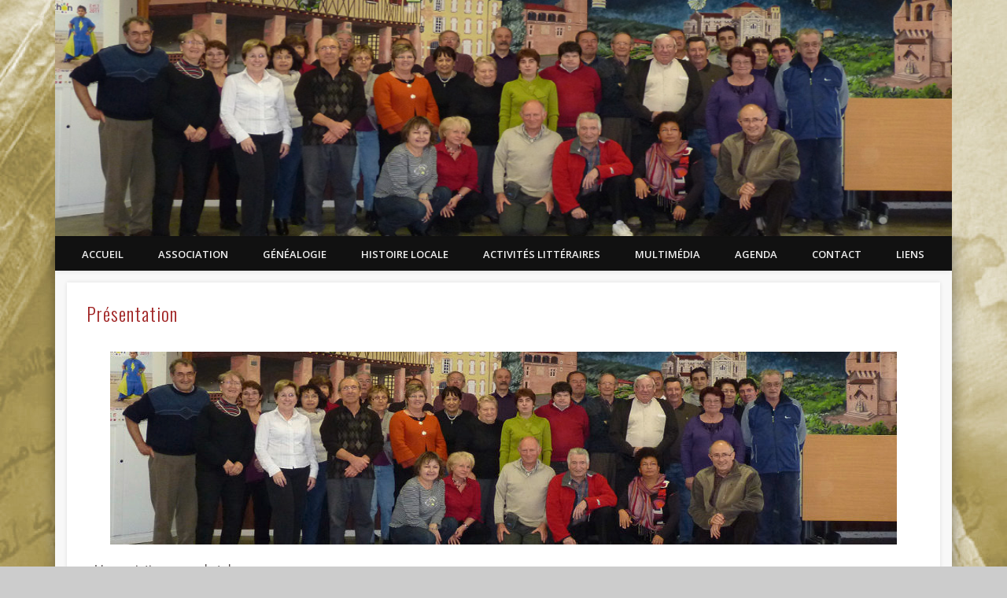

--- FILE ---
content_type: text/html; charset=UTF-8
request_url: https://www.pibrac-gh.fr/presentation/
body_size: 32983
content:
<!DOCTYPE html>
<html lang="fr-FR">
<head>
<meta charset="UTF-8" />
<meta name="viewport" content="width=device-width, initial-scale=1.0" />
<link rel="profile" href="https://gmpg.org/xfn/11" />
<link rel="pingback" href="https://www.pibrac-gh.fr/xmlrpc.php" />
<title>Présentation &#8211; Généalogie et Histoire de Pibrac</title>
<meta name='robots' content='max-image-preview:large' />
	<style>img:is([sizes="auto" i], [sizes^="auto," i]) { contain-intrinsic-size: 3000px 1500px }</style>
	<link rel='dns-prefetch' href='//fonts.googleapis.com' />
<link rel="alternate" type="application/rss+xml" title="Généalogie et Histoire de Pibrac &raquo; Flux" href="https://www.pibrac-gh.fr/feed/" />
<link rel="alternate" type="application/rss+xml" title="Généalogie et Histoire de Pibrac &raquo; Flux des commentaires" href="https://www.pibrac-gh.fr/comments/feed/" />
<script type="text/javascript">
/* <![CDATA[ */
window._wpemojiSettings = {"baseUrl":"https:\/\/s.w.org\/images\/core\/emoji\/15.0.3\/72x72\/","ext":".png","svgUrl":"https:\/\/s.w.org\/images\/core\/emoji\/15.0.3\/svg\/","svgExt":".svg","source":{"concatemoji":"https:\/\/www.pibrac-gh.fr\/wp-includes\/js\/wp-emoji-release.min.js?ver=6.7.4"}};
/*! This file is auto-generated */
!function(i,n){var o,s,e;function c(e){try{var t={supportTests:e,timestamp:(new Date).valueOf()};sessionStorage.setItem(o,JSON.stringify(t))}catch(e){}}function p(e,t,n){e.clearRect(0,0,e.canvas.width,e.canvas.height),e.fillText(t,0,0);var t=new Uint32Array(e.getImageData(0,0,e.canvas.width,e.canvas.height).data),r=(e.clearRect(0,0,e.canvas.width,e.canvas.height),e.fillText(n,0,0),new Uint32Array(e.getImageData(0,0,e.canvas.width,e.canvas.height).data));return t.every(function(e,t){return e===r[t]})}function u(e,t,n){switch(t){case"flag":return n(e,"\ud83c\udff3\ufe0f\u200d\u26a7\ufe0f","\ud83c\udff3\ufe0f\u200b\u26a7\ufe0f")?!1:!n(e,"\ud83c\uddfa\ud83c\uddf3","\ud83c\uddfa\u200b\ud83c\uddf3")&&!n(e,"\ud83c\udff4\udb40\udc67\udb40\udc62\udb40\udc65\udb40\udc6e\udb40\udc67\udb40\udc7f","\ud83c\udff4\u200b\udb40\udc67\u200b\udb40\udc62\u200b\udb40\udc65\u200b\udb40\udc6e\u200b\udb40\udc67\u200b\udb40\udc7f");case"emoji":return!n(e,"\ud83d\udc26\u200d\u2b1b","\ud83d\udc26\u200b\u2b1b")}return!1}function f(e,t,n){var r="undefined"!=typeof WorkerGlobalScope&&self instanceof WorkerGlobalScope?new OffscreenCanvas(300,150):i.createElement("canvas"),a=r.getContext("2d",{willReadFrequently:!0}),o=(a.textBaseline="top",a.font="600 32px Arial",{});return e.forEach(function(e){o[e]=t(a,e,n)}),o}function t(e){var t=i.createElement("script");t.src=e,t.defer=!0,i.head.appendChild(t)}"undefined"!=typeof Promise&&(o="wpEmojiSettingsSupports",s=["flag","emoji"],n.supports={everything:!0,everythingExceptFlag:!0},e=new Promise(function(e){i.addEventListener("DOMContentLoaded",e,{once:!0})}),new Promise(function(t){var n=function(){try{var e=JSON.parse(sessionStorage.getItem(o));if("object"==typeof e&&"number"==typeof e.timestamp&&(new Date).valueOf()<e.timestamp+604800&&"object"==typeof e.supportTests)return e.supportTests}catch(e){}return null}();if(!n){if("undefined"!=typeof Worker&&"undefined"!=typeof OffscreenCanvas&&"undefined"!=typeof URL&&URL.createObjectURL&&"undefined"!=typeof Blob)try{var e="postMessage("+f.toString()+"("+[JSON.stringify(s),u.toString(),p.toString()].join(",")+"));",r=new Blob([e],{type:"text/javascript"}),a=new Worker(URL.createObjectURL(r),{name:"wpTestEmojiSupports"});return void(a.onmessage=function(e){c(n=e.data),a.terminate(),t(n)})}catch(e){}c(n=f(s,u,p))}t(n)}).then(function(e){for(var t in e)n.supports[t]=e[t],n.supports.everything=n.supports.everything&&n.supports[t],"flag"!==t&&(n.supports.everythingExceptFlag=n.supports.everythingExceptFlag&&n.supports[t]);n.supports.everythingExceptFlag=n.supports.everythingExceptFlag&&!n.supports.flag,n.DOMReady=!1,n.readyCallback=function(){n.DOMReady=!0}}).then(function(){return e}).then(function(){var e;n.supports.everything||(n.readyCallback(),(e=n.source||{}).concatemoji?t(e.concatemoji):e.wpemoji&&e.twemoji&&(t(e.twemoji),t(e.wpemoji)))}))}((window,document),window._wpemojiSettings);
/* ]]> */
</script>
<link rel='stylesheet' id='mec-select2-style-css' href='https://www.pibrac-gh.fr/wp-content/plugins/modern-events-calendar-lite/assets/packages/select2/select2.min.css?ver=6.3.0' type='text/css' media='all' />
<link rel='stylesheet' id='mec-font-icons-css' href='https://www.pibrac-gh.fr/wp-content/plugins/modern-events-calendar-lite/assets/css/iconfonts.css?ver=6.7.4' type='text/css' media='all' />
<link rel='stylesheet' id='mec-frontend-style-css' href='https://www.pibrac-gh.fr/wp-content/plugins/modern-events-calendar-lite/assets/css/frontend.min.css?ver=6.3.0' type='text/css' media='all' />
<link rel='stylesheet' id='mec-tooltip-style-css' href='https://www.pibrac-gh.fr/wp-content/plugins/modern-events-calendar-lite/assets/packages/tooltip/tooltip.css?ver=6.7.4' type='text/css' media='all' />
<link rel='stylesheet' id='mec-tooltip-shadow-style-css' href='https://www.pibrac-gh.fr/wp-content/plugins/modern-events-calendar-lite/assets/packages/tooltip/tooltipster-sideTip-shadow.min.css?ver=6.7.4' type='text/css' media='all' />
<link rel='stylesheet' id='featherlight-css' href='https://www.pibrac-gh.fr/wp-content/plugins/modern-events-calendar-lite/assets/packages/featherlight/featherlight.css?ver=6.7.4' type='text/css' media='all' />
<link rel='stylesheet' id='mec-google-fonts-css' href='//fonts.googleapis.com/css?family=Montserrat%3A400%2C700%7CRoboto%3A100%2C300%2C400%2C700&#038;ver=6.7.4' type='text/css' media='all' />
<link rel='stylesheet' id='mec-lity-style-css' href='https://www.pibrac-gh.fr/wp-content/plugins/modern-events-calendar-lite/assets/packages/lity/lity.min.css?ver=6.7.4' type='text/css' media='all' />
<link rel='stylesheet' id='mec-general-calendar-style-css' href='https://www.pibrac-gh.fr/wp-content/plugins/modern-events-calendar-lite/assets/css/mec-general-calendar.css?ver=6.7.4' type='text/css' media='all' />
<link rel='stylesheet' id='premium-addons-css' href='https://www.pibrac-gh.fr/wp-content/plugins/premium-addons-for-elementor/assets/frontend/min-css/premium-addons.min.css?ver=4.10.86' type='text/css' media='all' />
<link rel='stylesheet' id='anwp-pg-styles-css' href='https://www.pibrac-gh.fr/wp-content/plugins/anwp-post-grid-for-elementor/public/css/styles.min.css?ver=1.3.3' type='text/css' media='all' />
<style id='wp-emoji-styles-inline-css' type='text/css'>

	img.wp-smiley, img.emoji {
		display: inline !important;
		border: none !important;
		box-shadow: none !important;
		height: 1em !important;
		width: 1em !important;
		margin: 0 0.07em !important;
		vertical-align: -0.1em !important;
		background: none !important;
		padding: 0 !important;
	}
</style>
<style id='wppb-edit-profile-style-inline-css' type='text/css'>


</style>
<style id='wppb-login-style-inline-css' type='text/css'>


</style>
<style id='wppb-recover-password-style-inline-css' type='text/css'>


</style>
<style id='wppb-register-style-inline-css' type='text/css'>


</style>
<link rel='stylesheet' id='mpp_gutenberg-css' href='https://www.pibrac-gh.fr/wp-content/plugins/profile-builder/add-ons-free/user-profile-picture/dist/blocks.style.build.css?ver=2.6.0' type='text/css' media='all' />
<link rel='stylesheet' id='owlcarousel-min-css' href='https://www.pibrac-gh.fr/wp-content/plugins/post-slider-carousel-custom-post-grids/assets/owlcarousel/assets/owl.carousel.min.css?ver=1.0.0' type='text/css' media='all' />
<link rel='stylesheet' id='owlcarousel-theme-css' href='https://www.pibrac-gh.fr/wp-content/plugins/post-slider-carousel-custom-post-grids/assets/owlcarousel/assets/owl.theme.default.min.css?ver=1.0.0' type='text/css' media='all' />
<link rel='stylesheet' id='ocpcfront_css-css' href='https://www.pibrac-gh.fr/wp-content/plugins/post-slider-carousel-custom-post-grids/assets/css/ocpc-front-style.css?ver=1.0.0' type='text/css' media='all' />
<link rel='stylesheet' id='pinboard-web-font-css' href='https://fonts.googleapis.com/css?family=Open+Sans:300,300italic,regular,italic,600,600italic|Oswald:300,300italic,regular,italic,600,600italic&#038;subset=latin' type='text/css' media='all' />
<link rel='stylesheet' id='pinboard-css' href='https://www.pibrac-gh.fr/wp-content/themes/pinboard/style.css' type='text/css' media='all' />
<link rel='stylesheet' id='colorbox-css' href='https://www.pibrac-gh.fr/wp-content/themes/pinboard/styles/colorbox.css' type='text/css' media='all' />
<link rel='stylesheet' id='login-with-ajax-css' href='https://www.pibrac-gh.fr/wp-content/plugins/login-with-ajax/templates/widget.css?ver=4.3' type='text/css' media='all' />
<link rel='stylesheet' id='tablepress-default-css' href='https://www.pibrac-gh.fr/wp-content/plugins/tablepress/css/build/default.css?ver=3.0.1' type='text/css' media='all' />
<link rel='stylesheet' id='elementor-icons-css' href='https://www.pibrac-gh.fr/wp-content/plugins/elementor/assets/lib/eicons/css/elementor-icons.min.css?ver=5.46.0' type='text/css' media='all' />
<link rel='stylesheet' id='elementor-frontend-css' href='https://www.pibrac-gh.fr/wp-content/plugins/elementor/assets/css/frontend.min.css?ver=3.34.2' type='text/css' media='all' />
<link rel='stylesheet' id='elementor-post-1719-css' href='https://www.pibrac-gh.fr/wp-content/uploads/elementor/css/post-1719.css?ver=1768949354' type='text/css' media='all' />
<link rel='stylesheet' id='post-grid-elementor-addon-main-css' href='https://www.pibrac-gh.fr/wp-content/plugins/post-grid-elementor-addon/assets/css/main.css?ver=6.7.4' type='text/css' media='all' />
<link rel='stylesheet' id='widget-image-css' href='https://www.pibrac-gh.fr/wp-content/plugins/elementor/assets/css/widget-image.min.css?ver=3.34.2' type='text/css' media='all' />
<link rel='stylesheet' id='e-animation-grow-css' href='https://www.pibrac-gh.fr/wp-content/plugins/elementor/assets/lib/animations/styles/e-animation-grow.min.css?ver=3.34.2' type='text/css' media='all' />
<link rel='stylesheet' id='elementor-post-30-css' href='https://www.pibrac-gh.fr/wp-content/uploads/elementor/css/post-30.css?ver=1768989144' type='text/css' media='all' />
<link rel='stylesheet' id='eael-general-css' href='https://www.pibrac-gh.fr/wp-content/plugins/essential-addons-for-elementor-lite/assets/front-end/css/view/general.min.css?ver=6.5.8' type='text/css' media='all' />
<link rel='stylesheet' id='bdt-uikit-css' href='https://www.pibrac-gh.fr/wp-content/plugins/bdthemes-element-pack-lite/assets/css/bdt-uikit.css?ver=3.21.7' type='text/css' media='all' />
<link rel='stylesheet' id='ep-helper-css' href='https://www.pibrac-gh.fr/wp-content/plugins/bdthemes-element-pack-lite/assets/css/ep-helper.css?ver=5.10.24' type='text/css' media='all' />
<link rel='stylesheet' id='elementor-gf-local-roboto-css' href='https://www.pibrac-gh.fr/wp-content/uploads/elementor/google-fonts/css/roboto.css?ver=1742245814' type='text/css' media='all' />
<link rel='stylesheet' id='elementor-gf-local-robotoslab-css' href='https://www.pibrac-gh.fr/wp-content/uploads/elementor/google-fonts/css/robotoslab.css?ver=1742245816' type='text/css' media='all' />
<link rel='stylesheet' id='wppb_stylesheet-css' href='https://www.pibrac-gh.fr/wp-content/plugins/profile-builder/assets/css/style-front-end.css?ver=3.13.3' type='text/css' media='all' />
	<!--[if lt IE 9]>
	<script src="https://www.pibrac-gh.fr/wp-content/themes/pinboard/scripts/html5.js" type="text/javascript"></script>
	<![endif]-->
<script>if (document.location.protocol != "https:") {document.location = document.URL.replace(/^http:/i, "https:");}</script><script type="text/javascript" src="https://www.pibrac-gh.fr/wp-includes/js/jquery/jquery.min.js?ver=3.7.1" id="jquery-core-js"></script>
<script type="text/javascript" src="https://www.pibrac-gh.fr/wp-includes/js/jquery/jquery-migrate.min.js?ver=3.4.1" id="jquery-migrate-js"></script>
<script type="text/javascript" src="https://www.pibrac-gh.fr/wp-content/plugins/modern-events-calendar-lite/assets/js/mec-general-calendar.js?ver=6.3.0" id="mec-general-calendar-script-js"></script>
<script type="text/javascript" id="mec-frontend-script-js-extra">
/* <![CDATA[ */
var mecdata = {"day":"jour","days":"jours","hour":"heure","hours":"heures","minute":"minute","minutes":"minutes","second":"seconde","seconds":"secondes","elementor_edit_mode":"no","recapcha_key":"","ajax_url":"https:\/\/www.pibrac-gh.fr\/wp-admin\/admin-ajax.php","fes_nonce":"a7efe05146","current_year":"2026","current_month":"01","datepicker_format":"dd-mm-yy&d-m-Y"};
/* ]]> */
</script>
<script type="text/javascript" src="https://www.pibrac-gh.fr/wp-content/plugins/modern-events-calendar-lite/assets/js/frontend.js?ver=6.3.0" id="mec-frontend-script-js"></script>
<script type="text/javascript" src="https://www.pibrac-gh.fr/wp-content/plugins/modern-events-calendar-lite/assets/js/events.js?ver=6.3.0" id="mec-events-script-js"></script>
<script type="text/javascript" src="https://www.pibrac-gh.fr/wp-content/plugins/post-slider-carousel-custom-post-grids/assets/owlcarousel/owl.carousel.js?ver=1.0.0" id="owlcarousel-js"></script>
<script type="text/javascript" src="https://www.pibrac-gh.fr/wp-content/plugins/post-slider-carousel-custom-post-grids/assets/js/masonry.pkgd.min.js?ver=1.0.0" id="masonrypost-js"></script>
<script type="text/javascript" src="https://www.pibrac-gh.fr/wp-content/plugins/post-slider-carousel-custom-post-grids/assets/js/ocpc-front-js.js?ver=1.0.0" id="ocpcfront_js-js"></script>
<script type="text/javascript" src="https://www.pibrac-gh.fr/wp-content/plugins/post-slider-carousel-custom-post-grids/assets/js/imagesloaded.pkgd.min.js?ver=1.0.0" id="masonrypostimage-js"></script>
<script type="text/javascript" src="https://www.pibrac-gh.fr/wp-content/themes/pinboard/scripts/ios-orientationchange-fix.js" id="ios-orientationchange-fix-js"></script>
<script type="text/javascript" src="https://www.pibrac-gh.fr/wp-content/themes/pinboard/scripts/jquery.flexslider-min.js" id="flexslider-js"></script>
<script type="text/javascript" src="https://www.pibrac-gh.fr/wp-content/themes/pinboard/scripts/jquery.fitvids.js" id="fitvids-js"></script>
<script type="text/javascript" src="https://www.pibrac-gh.fr/wp-content/themes/pinboard/scripts/jquery.colorbox-min.js" id="colorbox-js"></script>
<script type="text/javascript" id="login-with-ajax-js-extra">
/* <![CDATA[ */
var LWA = {"ajaxurl":"https:\/\/www.pibrac-gh.fr\/wp-admin\/admin-ajax.php","off":""};
/* ]]> */
</script>
<script type="text/javascript" src="https://www.pibrac-gh.fr/wp-content/plugins/login-with-ajax/templates/login-with-ajax.legacy.min.js?ver=4.3" id="login-with-ajax-js"></script>
<script type="text/javascript" src="https://www.pibrac-gh.fr/wp-content/plugins/login-with-ajax/ajaxify/ajaxify.min.js?ver=4.3" id="login-with-ajax-ajaxify-js"></script>
<link rel="https://api.w.org/" href="https://www.pibrac-gh.fr/wp-json/" /><link rel="alternate" title="JSON" type="application/json" href="https://www.pibrac-gh.fr/wp-json/wp/v2/pages/30" /><link rel="EditURI" type="application/rsd+xml" title="RSD" href="https://www.pibrac-gh.fr/xmlrpc.php?rsd" />
<meta name="generator" content="WordPress 6.7.4" />
<link rel="canonical" href="https://www.pibrac-gh.fr/presentation/" />
<link rel='shortlink' href='https://www.pibrac-gh.fr/?p=30' />
<link rel="alternate" title="oEmbed (JSON)" type="application/json+oembed" href="https://www.pibrac-gh.fr/wp-json/oembed/1.0/embed?url=https%3A%2F%2Fwww.pibrac-gh.fr%2Fpresentation%2F" />
<link rel="alternate" title="oEmbed (XML)" type="text/xml+oembed" href="https://www.pibrac-gh.fr/wp-json/oembed/1.0/embed?url=https%3A%2F%2Fwww.pibrac-gh.fr%2Fpresentation%2F&#038;format=xml" />
<script>
/* <![CDATA[ */
	jQuery(window).load(function() {
			});
	jQuery(document).ready(function($) {
		$('#access .menu > li > a').each(function() {
			var title = $(this).attr('title');
			if(typeof title !== 'undefined' && title !== false) {
				$(this).append('<br /> <span>'+title+'</span>');
				$(this).removeAttr('title');
			}
		});
		function pinboard_move_elements(container) {
			if( container.hasClass('onecol') ) {
				var thumb = $('.entry-thumbnail', container);
				if('undefined' !== typeof thumb)
					$('.entry-container', container).before(thumb);
				var video = $('.entry-attachment', container);
				if('undefined' !== typeof video)
					$('.entry-container', container).before(video);
				var gallery = $('.post-gallery', container);
				if('undefined' !== typeof gallery)
					$('.entry-container', container).before(gallery);
				var meta = $('.entry-meta', container);
				if('undefined' !== typeof meta)
					$('.entry-container', container).after(meta);
			}
		}
		function pinboard_restore_elements(container) {
			if( container.hasClass('onecol') ) {
				var thumb = $('.entry-thumbnail', container);
				if('undefined' !== typeof thumb)
					$('.entry-header', container).after(thumb);
				var video = $('.entry-attachment', container);
				if('undefined' !== typeof video)
					$('.entry-header', container).after(video);
				var gallery = $('.post-gallery', container);
				if('undefined' !== typeof gallery)
					$('.entry-header', container).after(gallery);
				var meta = $('.entry-meta', container);
				if('undefined' !== typeof meta)
					$('.entry-header', container).append(meta);
				else
					$('.entry-header', container).html(meta.html());
			}
		}
		if( ($(window).width() > 960) || ($(document).width() > 960) ) {
			// Viewport is greater than tablet: portrait
		} else {
			$('#content .hentry').each(function() {
				pinboard_move_elements($(this));
			});
		}
		$(window).resize(function() {
			if( ($(window).width() > 960) || ($(document).width() > 960) ) {
									$('.page-template-template-full-width-php #content .hentry, .page-template-template-blog-full-width-php #content .hentry, .page-template-template-blog-four-col-php #content .hentry').each(function() {
						pinboard_restore_elements($(this));
					});
							} else {
				$('#content .hentry').each(function() {
					pinboard_move_elements($(this));
				});
			}
			if( ($(window).width() > 760) || ($(document).width() > 760) ) {
				var maxh = 0;
				$('#access .menu > li > a').each(function() {
					if(parseInt($(this).css('height'))>maxh) {
						maxh = parseInt($(this).css('height'));
					}
				});
				$('#access .menu > li > a').css('height', maxh);
			} else {
				$('#access .menu > li > a').css('height', 'auto');
			}
		});
		if( ($(window).width() > 760) || ($(document).width() > 760) ) {
			var maxh = 0;
			$('#access .menu > li > a').each(function() {
				var title = $(this).attr('title');
				if(typeof title !== 'undefined' && title !== false) {
					$(this).append('<br /> <span>'+title+'</span>');
					$(this).removeAttr('title');
				}
				if(parseInt($(this).css('height'))>maxh) {
					maxh = parseInt($(this).css('height'));
				}
			});
			$('#access .menu > li > a').css('height', maxh);
							$('#access li').mouseenter(function() {
					$(this).children('ul').css('display', 'none').stop(true, true).fadeIn(250).css('display', 'block').children('ul').css('display', 'none');
				});
				$('#access li').mouseleave(function() {
					$(this).children('ul').stop(true, true).fadeOut(250).css('display', 'block');
				});
					} else {
			$('#access li').each(function() {
				if($(this).children('ul').length)
					$(this).append('<span class="drop-down-toggle"><span class="drop-down-arrow"></span></span>');
			});
			$('.drop-down-toggle').click(function() {
				$(this).parent().children('ul').slideToggle(250);
			});
		}
				$('.entry-attachment audio, .entry-attachment video').mediaelementplayer({
			videoWidth: '100%',
			videoHeight: '100%',
			audioWidth: '100%',
			alwaysShowControls: true,
			features: ['playpause','progress','tracks','volume'],
			videoVolume: 'horizontal'
		});
		$(".entry-attachment, .entry-content").fitVids({ customSelector: "iframe[src*='wordpress.tv'], iframe[src*='www.dailymotion.com'], iframe[src*='blip.tv'], iframe[src*='www.viddler.com']"});
	});
	jQuery(window).load(function() {
					jQuery('.entry-content a[href$=".jpg"],.entry-content a[href$=".jpeg"],.entry-content a[href$=".png"],.entry-content a[href$=".gif"],a.colorbox').colorbox({
				maxWidth: '100%',
				maxHeight: '100%',
			});
			});
/* ]]> */
</script>
<style type="text/css">
			#header input#s {
			width:168px;
			box-shadow:inset 1px 1px 5px 1px rgba(0, 0, 0, .1);
			text-indent: 0;
		}
										#sidebar-wide,
		#sidebar-footer-wide,
		#current-location {
			background: #e2d9d7;
		}
															h1,
		.single .entry-title,
		.page .entry-title,
		.error404 .entry-title {
			font-size:24.00px;
			line-height:1.62em;
		}
				h2,
		.entry-title {
			font-size:20.00px;
			line-height:1.62em;
		}
				h3,
		.twocol .entry-title,
		.threecol .entry-title {
			font-size:16.00px;
			line-height:1.62em;
		}
				h4,
		.fourcol .entry-title {
			font-size:8.00px;
			line-height:1.62em;
		}
									h1, h2, h3, h4, h5, h6,
			.entry-title,
			.entry-title a {
				color:#a02323;
			}
												#sidebar,
		#sidebar-left,
		#sidebar-right {
			color:#848484;
		}
								</style>
<meta name="generator" content="Elementor 3.34.2; features: additional_custom_breakpoints; settings: css_print_method-external, google_font-enabled, font_display-auto">
			<style>
				.e-con.e-parent:nth-of-type(n+4):not(.e-lazyloaded):not(.e-no-lazyload),
				.e-con.e-parent:nth-of-type(n+4):not(.e-lazyloaded):not(.e-no-lazyload) * {
					background-image: none !important;
				}
				@media screen and (max-height: 1024px) {
					.e-con.e-parent:nth-of-type(n+3):not(.e-lazyloaded):not(.e-no-lazyload),
					.e-con.e-parent:nth-of-type(n+3):not(.e-lazyloaded):not(.e-no-lazyload) * {
						background-image: none !important;
					}
				}
				@media screen and (max-height: 640px) {
					.e-con.e-parent:nth-of-type(n+2):not(.e-lazyloaded):not(.e-no-lazyload),
					.e-con.e-parent:nth-of-type(n+2):not(.e-lazyloaded):not(.e-no-lazyload) * {
						background-image: none !important;
					}
				}
			</style>
			<style type="text/css">
	#site-title .home,
	#site-description {
		position:absolute !important;
		clip:rect(1px, 1px, 1px, 1px);
	}
</style>
<style type="text/css" id="custom-background-css">
body.custom-background { background-image: url("https://www.pibrac-gh.fr/wp-content/uploads/2016/09/97b32a8eaf95aa2a709538547aa623ab_large-2.jpg"); background-position: center top; background-size: auto; background-repeat: no-repeat; background-attachment: fixed; }
</style>
	<link rel="icon" href="https://www.pibrac-gh.fr/wp-content/uploads/2016/09/cropped-cropped-Logo-Pibrac-32x32.png" sizes="32x32" />
<link rel="icon" href="https://www.pibrac-gh.fr/wp-content/uploads/2016/09/cropped-cropped-Logo-Pibrac-192x192.png" sizes="192x192" />
<link rel="apple-touch-icon" href="https://www.pibrac-gh.fr/wp-content/uploads/2016/09/cropped-cropped-Logo-Pibrac-180x180.png" />
<meta name="msapplication-TileImage" content="https://www.pibrac-gh.fr/wp-content/uploads/2016/09/cropped-cropped-Logo-Pibrac-270x270.png" />
		<style type="text/css" id="wp-custom-css">
			#sidebar-header{
	float:center;
	width:1140px;
	height:300px;
	margin:-17px 0px 0px 0px;
	background-color:#111;
}

#container{margin:0px;}

#site-title{display:none;}

#sidebar-header img{
	width:100%;
	margin:auto;}

#header #searchform{display:none;}

#ayg-thumbnail{padding:2px;}

.ayg-row{flex-wrap:nowrap;}

.single .entry-title, .page .entry-title, .error404 .entry-title{margin:0px;}

.page .entry-title, .error404 .entry-title{margin-bottom:0;}

.single .entry-meta{display:none;}

.social-bookmarks{display:none;}

.entry-author{display:none;}

.entry-utility{display:none;}

h1, .single .entry-title, .page .entry-title, .error404 .entry-title{padding:15px 20px 0px 20px;}

#access{padding:0 12px;}

.grid-meta-bottom .wpcap-post{padding:0px;}

.wpcap-grid-container .post-grid-thumbnail{padding:0px;}

.grid-meta-bottom .post-grid-text-wrap{margin-bottom:0px;}

.grid-meta-bottom .post-grid-text-wrap{border-bottom:0px;}

.elementor-1904 .elementor-element.elementor-element-6182f18 .wpcap-grid-container{grid-row-gap:0px;}

.mec-month-divider{margin:15px 0 15px 0;text-align:center;}

#header{background-color:#111;}

.n2-ss-slider .n2-ss-layer, .ss3-loader{display:none;}

#sidebar-wide, #sidebar-footer-wide, #current-location{background-color:#F3E9D4;}

table tr:nth-child(even){background-color:none;}

.mec-event-list-classic .mec-event-image{display:none;}

#mec-sl-phone .mec-single-event .mec-event-meta h6{display:none;}

.mec-organizer{display:none;}

.mec-events-event-image .wp-post-image{width:auto;height:auto;padding-bottom:15px;}

.mec-countdown-details .countdown-w .clockdiv li p{text-align:center;}

.mec-wrap .col-md-1, .mec-wrap .col-md-10, .mec-wrap .col-md-11, .mec-wrap .col-md-12, .mec-wrap .col-md-2, .mec-wrap .col-md-3, .mec-wrap .col-md-4, .mec-wrap .col-md-5, .mec-wrap .col-md-6, .mec-wrap .col-md-7, .mec-wrap .col-md-8, .mec-wrap .col-md-9{float:right;}

.mec-single-event .mec-events-meta-group-booking, .mec-single-event .mec-frontbox{padding:20px 19px;}

.mec-event-cost, .mec-event-more-info, .mec-event-website, .mec-events-meta-date, .mec-single-event-additional-organizers, .mec-single-event-category, .mec-single-event-date, .mec-single-event-label, .mec-single-event-location, .mec-single-event-organizer, .mec-single-event-time{background-color:white;padding:10px 0 5px;}

.mec-event-list-classic .mec-event-article{margin-bottom:0px;}

.mec-event-loc-place{line-height:15px}

.kRMDbz{display:none;}

.onecol .hentry .entry, .onecol .hentry #comments, .onecol .hentry #respond, .category-filter{padding:25px;}

#access a{padding: 10px 22px}

.onecol .hentry .entry, .onecol .hentry #comments, .onecol .hentry #respond, .category-filter{margin:15px}

.onecol .hentry .entry, .onecol .hentry #comments, .onecol .hentry #respond, .category-filter{padding:15px 25px 0px 25px}

.single .entry, .page .entry, .error404 .entry, .search-no-results .entry{padding:0px 15px 0px 15px}


.h1, .single .entry-title, .page .entry-title, .error404 .entry-title{padding:5px 15px 20px 0px}

.um-2637.um .um-profile-body{max-width:100%:}

.um-directory .um-members-wrapper .um-members.um-members-grid .um-member .um-member-card .um-members-edit-btn{display:none;}


.um-directory .um-members-wrapper .um-members.um-members-grid .um-member {
    width: 21% !important;
}

.um-directory .um-members-wrapper .um-members.um-members-grid .um-gutter-sizer {
    width: 2% !important;
}		</style>
		<style type="text/css">.mec-wrap, .mec-wrap div:not([class^="elementor-"]), .lity-container, .mec-wrap h1, .mec-wrap h2, .mec-wrap h3, .mec-wrap h4, .mec-wrap h5, .mec-wrap h6, .entry-content .mec-wrap h1, .entry-content .mec-wrap h2, .entry-content .mec-wrap h3, .entry-content .mec-wrap h4, .entry-content .mec-wrap h5, .entry-content .mec-wrap h6, .mec-wrap .mec-totalcal-box input[type="submit"], .mec-wrap .mec-totalcal-box .mec-totalcal-view span, .mec-agenda-event-title a, .lity-content .mec-events-meta-group-booking select, .lity-content .mec-book-ticket-variation h5, .lity-content .mec-events-meta-group-booking input[type="number"], .lity-content .mec-events-meta-group-booking input[type="text"], .lity-content .mec-events-meta-group-booking input[type="email"],.mec-organizer-item a, .mec-single-event .mec-events-meta-group-booking ul.mec-book-tickets-container li.mec-book-ticket-container label { font-family: "Montserrat", -apple-system, BlinkMacSystemFont, "Segoe UI", Roboto, sans-serif;}.mec-event-content p, .mec-search-bar-result .mec-event-detail{ font-family: Roboto, sans-serif;} .mec-wrap .mec-totalcal-box input, .mec-wrap .mec-totalcal-box select, .mec-checkboxes-search .mec-searchbar-category-wrap, .mec-wrap .mec-totalcal-box .mec-totalcal-view span { font-family: "Roboto", Helvetica, Arial, sans-serif; }.mec-event-grid-modern .event-grid-modern-head .mec-event-day, .mec-event-list-minimal .mec-time-details, .mec-event-list-minimal .mec-event-detail, .mec-event-list-modern .mec-event-detail, .mec-event-grid-minimal .mec-time-details, .mec-event-grid-minimal .mec-event-detail, .mec-event-grid-simple .mec-event-detail, .mec-event-cover-modern .mec-event-place, .mec-event-cover-clean .mec-event-place, .mec-calendar .mec-event-article .mec-localtime-details div, .mec-calendar .mec-event-article .mec-event-detail, .mec-calendar.mec-calendar-daily .mec-calendar-d-top h2, .mec-calendar.mec-calendar-daily .mec-calendar-d-top h3, .mec-toggle-item-col .mec-event-day, .mec-weather-summary-temp { font-family: "Roboto", sans-serif; } .mec-fes-form, .mec-fes-list, .mec-fes-form input, .mec-event-date .mec-tooltip .box, .mec-event-status .mec-tooltip .box, .ui-datepicker.ui-widget, .mec-fes-form button[type="submit"].mec-fes-sub-button, .mec-wrap .mec-timeline-events-container p, .mec-wrap .mec-timeline-events-container h4, .mec-wrap .mec-timeline-events-container div, .mec-wrap .mec-timeline-events-container a, .mec-wrap .mec-timeline-events-container span { font-family: -apple-system, BlinkMacSystemFont, "Segoe UI", Roboto, sans-serif !important; }.mec-event-grid-minimal .mec-modal-booking-button:hover, .mec-events-timeline-wrap .mec-organizer-item a, .mec-events-timeline-wrap .mec-organizer-item:after, .mec-events-timeline-wrap .mec-shortcode-organizers i, .mec-timeline-event .mec-modal-booking-button, .mec-wrap .mec-map-lightbox-wp.mec-event-list-classic .mec-event-date, .mec-timetable-t2-col .mec-modal-booking-button:hover, .mec-event-container-classic .mec-modal-booking-button:hover, .mec-calendar-events-side .mec-modal-booking-button:hover, .mec-event-grid-yearly  .mec-modal-booking-button, .mec-events-agenda .mec-modal-booking-button, .mec-event-grid-simple .mec-modal-booking-button, .mec-event-list-minimal  .mec-modal-booking-button:hover, .mec-timeline-month-divider,  .mec-wrap.colorskin-custom .mec-totalcal-box .mec-totalcal-view span:hover,.mec-wrap.colorskin-custom .mec-calendar.mec-event-calendar-classic .mec-selected-day,.mec-wrap.colorskin-custom .mec-color, .mec-wrap.colorskin-custom .mec-event-sharing-wrap .mec-event-sharing > li:hover a, .mec-wrap.colorskin-custom .mec-color-hover:hover, .mec-wrap.colorskin-custom .mec-color-before *:before ,.mec-wrap.colorskin-custom .mec-widget .mec-event-grid-classic.owl-carousel .owl-nav i,.mec-wrap.colorskin-custom .mec-event-list-classic a.magicmore:hover,.mec-wrap.colorskin-custom .mec-event-grid-simple:hover .mec-event-title,.mec-wrap.colorskin-custom .mec-single-event .mec-event-meta dd.mec-events-event-categories:before,.mec-wrap.colorskin-custom .mec-single-event-date:before,.mec-wrap.colorskin-custom .mec-single-event-time:before,.mec-wrap.colorskin-custom .mec-events-meta-group.mec-events-meta-group-venue:before,.mec-wrap.colorskin-custom .mec-calendar .mec-calendar-side .mec-previous-month i,.mec-wrap.colorskin-custom .mec-calendar .mec-calendar-side .mec-next-month:hover,.mec-wrap.colorskin-custom .mec-calendar .mec-calendar-side .mec-previous-month:hover,.mec-wrap.colorskin-custom .mec-calendar .mec-calendar-side .mec-next-month:hover,.mec-wrap.colorskin-custom .mec-calendar.mec-event-calendar-classic dt.mec-selected-day:hover,.mec-wrap.colorskin-custom .mec-infowindow-wp h5 a:hover, .colorskin-custom .mec-events-meta-group-countdown .mec-end-counts h3,.mec-calendar .mec-calendar-side .mec-next-month i,.mec-wrap .mec-totalcal-box i,.mec-calendar .mec-event-article .mec-event-title a:hover,.mec-attendees-list-details .mec-attendee-profile-link a:hover,.mec-wrap.colorskin-custom .mec-next-event-details li i, .mec-next-event-details i:before, .mec-marker-infowindow-wp .mec-marker-infowindow-count, .mec-next-event-details a,.mec-wrap.colorskin-custom .mec-events-masonry-cats a.mec-masonry-cat-selected,.lity .mec-color,.lity .mec-color-before :before,.lity .mec-color-hover:hover,.lity .mec-wrap .mec-color,.lity .mec-wrap .mec-color-before :before,.lity .mec-wrap .mec-color-hover:hover,.leaflet-popup-content .mec-color,.leaflet-popup-content .mec-color-before :before,.leaflet-popup-content .mec-color-hover:hover,.leaflet-popup-content .mec-wrap .mec-color,.leaflet-popup-content .mec-wrap .mec-color-before :before,.leaflet-popup-content .mec-wrap .mec-color-hover:hover, .mec-calendar.mec-calendar-daily .mec-calendar-d-table .mec-daily-view-day.mec-daily-view-day-active.mec-color, .mec-map-boxshow div .mec-map-view-event-detail.mec-event-detail i,.mec-map-boxshow div .mec-map-view-event-detail.mec-event-detail:hover,.mec-map-boxshow .mec-color,.mec-map-boxshow .mec-color-before :before,.mec-map-boxshow .mec-color-hover:hover,.mec-map-boxshow .mec-wrap .mec-color,.mec-map-boxshow .mec-wrap .mec-color-before :before,.mec-map-boxshow .mec-wrap .mec-color-hover:hover, .mec-choosen-time-message, .mec-booking-calendar-month-navigation .mec-next-month:hover, .mec-booking-calendar-month-navigation .mec-previous-month:hover, .mec-yearly-view-wrap .mec-agenda-event-title a:hover, .mec-yearly-view-wrap .mec-yearly-title-sec .mec-next-year i, .mec-yearly-view-wrap .mec-yearly-title-sec .mec-previous-year i, .mec-yearly-view-wrap .mec-yearly-title-sec .mec-next-year:hover, .mec-yearly-view-wrap .mec-yearly-title-sec .mec-previous-year:hover, .mec-av-spot .mec-av-spot-head .mec-av-spot-box span, .mec-wrap.colorskin-custom .mec-calendar .mec-calendar-side .mec-previous-month:hover .mec-load-month-link, .mec-wrap.colorskin-custom .mec-calendar .mec-calendar-side .mec-next-month:hover .mec-load-month-link, .mec-yearly-view-wrap .mec-yearly-title-sec .mec-previous-year:hover .mec-load-month-link, .mec-yearly-view-wrap .mec-yearly-title-sec .mec-next-year:hover .mec-load-month-link, .mec-skin-list-events-container .mec-data-fields-tooltip .mec-data-fields-tooltip-box ul .mec-event-data-field-item a, .mec-booking-shortcode .mec-event-ticket-name, .mec-booking-shortcode .mec-event-ticket-price, .mec-booking-shortcode .mec-ticket-variation-name, .mec-booking-shortcode .mec-ticket-variation-price, .mec-booking-shortcode label, .mec-booking-shortcode .nice-select, .mec-booking-shortcode input, .mec-booking-shortcode span.mec-book-price-detail-description, .mec-booking-shortcode .mec-ticket-name, .mec-booking-shortcode label.wn-checkbox-label, .mec-wrap.mec-cart table tr td a {color: #ff5a00}.mec-skin-carousel-container .mec-event-footer-carousel-type3 .mec-modal-booking-button:hover, .mec-wrap.colorskin-custom .mec-event-sharing .mec-event-share:hover .event-sharing-icon,.mec-wrap.colorskin-custom .mec-event-grid-clean .mec-event-date,.mec-wrap.colorskin-custom .mec-event-list-modern .mec-event-sharing > li:hover a i,.mec-wrap.colorskin-custom .mec-event-list-modern .mec-event-sharing .mec-event-share:hover .mec-event-sharing-icon,.mec-wrap.colorskin-custom .mec-event-list-modern .mec-event-sharing li:hover a i,.mec-wrap.colorskin-custom .mec-calendar:not(.mec-event-calendar-classic) .mec-selected-day,.mec-wrap.colorskin-custom .mec-calendar .mec-selected-day:hover,.mec-wrap.colorskin-custom .mec-calendar .mec-calendar-row  dt.mec-has-event:hover,.mec-wrap.colorskin-custom .mec-calendar .mec-has-event:after, .mec-wrap.colorskin-custom .mec-bg-color, .mec-wrap.colorskin-custom .mec-bg-color-hover:hover, .colorskin-custom .mec-event-sharing-wrap:hover > li, .mec-wrap.colorskin-custom .mec-totalcal-box .mec-totalcal-view span.mec-totalcalview-selected,.mec-wrap .flip-clock-wrapper ul li a div div.inn,.mec-wrap .mec-totalcal-box .mec-totalcal-view span.mec-totalcalview-selected,.event-carousel-type1-head .mec-event-date-carousel,.mec-event-countdown-style3 .mec-event-date,#wrap .mec-wrap article.mec-event-countdown-style1,.mec-event-countdown-style1 .mec-event-countdown-part3 a.mec-event-button,.mec-wrap .mec-event-countdown-style2,.mec-map-get-direction-btn-cnt input[type="submit"],.mec-booking button,span.mec-marker-wrap,.mec-wrap.colorskin-custom .mec-timeline-events-container .mec-timeline-event-date:before, .mec-has-event-for-booking.mec-active .mec-calendar-novel-selected-day, .mec-booking-tooltip.multiple-time .mec-booking-calendar-date.mec-active, .mec-booking-tooltip.multiple-time .mec-booking-calendar-date:hover, .mec-ongoing-normal-label, .mec-calendar .mec-has-event:after, .mec-event-list-modern .mec-event-sharing li:hover .telegram{background-color: #ff5a00;}.mec-booking-tooltip.multiple-time .mec-booking-calendar-date:hover, .mec-calendar-day.mec-active .mec-booking-tooltip.multiple-time .mec-booking-calendar-date.mec-active{ background-color: #ff5a00;}.mec-skin-carousel-container .mec-event-footer-carousel-type3 .mec-modal-booking-button:hover, .mec-timeline-month-divider, .mec-wrap.colorskin-custom .mec-single-event .mec-speakers-details ul li .mec-speaker-avatar a:hover img,.mec-wrap.colorskin-custom .mec-event-list-modern .mec-event-sharing > li:hover a i,.mec-wrap.colorskin-custom .mec-event-list-modern .mec-event-sharing .mec-event-share:hover .mec-event-sharing-icon,.mec-wrap.colorskin-custom .mec-event-list-standard .mec-month-divider span:before,.mec-wrap.colorskin-custom .mec-single-event .mec-social-single:before,.mec-wrap.colorskin-custom .mec-single-event .mec-frontbox-title:before,.mec-wrap.colorskin-custom .mec-calendar .mec-calendar-events-side .mec-table-side-day, .mec-wrap.colorskin-custom .mec-border-color, .mec-wrap.colorskin-custom .mec-border-color-hover:hover, .colorskin-custom .mec-single-event .mec-frontbox-title:before, .colorskin-custom .mec-single-event .mec-wrap-checkout h4:before, .colorskin-custom .mec-single-event .mec-events-meta-group-booking form > h4:before, .mec-wrap.colorskin-custom .mec-totalcal-box .mec-totalcal-view span.mec-totalcalview-selected,.mec-wrap .mec-totalcal-box .mec-totalcal-view span.mec-totalcalview-selected,.event-carousel-type1-head .mec-event-date-carousel:after,.mec-wrap.colorskin-custom .mec-events-masonry-cats a.mec-masonry-cat-selected, .mec-marker-infowindow-wp .mec-marker-infowindow-count, .mec-wrap.colorskin-custom .mec-events-masonry-cats a:hover, .mec-has-event-for-booking .mec-calendar-novel-selected-day, .mec-booking-tooltip.multiple-time .mec-booking-calendar-date.mec-active, .mec-booking-tooltip.multiple-time .mec-booking-calendar-date:hover, .mec-virtual-event-history h3:before, .mec-booking-tooltip.multiple-time .mec-booking-calendar-date:hover, .mec-calendar-day.mec-active .mec-booking-tooltip.multiple-time .mec-booking-calendar-date.mec-active, .mec-rsvp-form-box form > h4:before, .mec-wrap .mec-box-title::before, .mec-box-title::before  {border-color: #ff5a00;}.mec-wrap.colorskin-custom .mec-event-countdown-style3 .mec-event-date:after,.mec-wrap.colorskin-custom .mec-month-divider span:before, .mec-calendar.mec-event-container-simple dl dt.mec-selected-day, .mec-calendar.mec-event-container-simple dl dt.mec-selected-day:hover{border-bottom-color:#ff5a00;}.mec-wrap.colorskin-custom  article.mec-event-countdown-style1 .mec-event-countdown-part2:after{border-color: transparent transparent transparent #ff5a00;}.mec-wrap.colorskin-custom .mec-box-shadow-color { box-shadow: 0 4px 22px -7px #ff5a00;}.mec-events-timeline-wrap .mec-shortcode-organizers, .mec-timeline-event .mec-modal-booking-button, .mec-events-timeline-wrap:before, .mec-wrap.colorskin-custom .mec-timeline-event-local-time, .mec-wrap.colorskin-custom .mec-timeline-event-time ,.mec-wrap.colorskin-custom .mec-timeline-event-location,.mec-choosen-time-message { background: rgba(255,90,0,.11);}.mec-wrap.colorskin-custom .mec-timeline-events-container .mec-timeline-event-date:after{ background: rgba(255,90,0,.3);}.mec-booking-shortcode button { box-shadow: 0 2px 2px rgba(255 90 0 / 27%);}.mec-booking-shortcode button.mec-book-form-back-button{ background-color: rgba(255 90 0 / 40%);}.mec-events-meta-group-booking-shortcode{ background: rgba(255,90,0,.14);}.mec-booking-shortcode label.wn-checkbox-label, .mec-booking-shortcode .nice-select,.mec-booking-shortcode input, .mec-booking-shortcode .mec-book-form-gateway-label input[type=radio]:before, .mec-booking-shortcode input[type=radio]:checked:before, .mec-booking-shortcode ul.mec-book-price-details li, .mec-booking-shortcode ul.mec-book-price-details{ border-color: rgba(255 90 0 / 27%) !important;}.mec-booking-shortcode input::-webkit-input-placeholder,.mec-booking-shortcode textarea::-webkit-input-placeholder{color: #ff5a00}.mec-booking-shortcode input::-moz-placeholder,.mec-booking-shortcode textarea::-moz-placeholder{color: #ff5a00}.mec-booking-shortcode input:-ms-input-placeholder,.mec-booking-shortcode textarea:-ms-input-placeholder {color: #ff5a00}.mec-booking-shortcode input:-moz-placeholder,.mec-booking-shortcode textarea:-moz-placeholder {color: #ff5a00}.mec-booking-shortcode label.wn-checkbox-label:after, .mec-booking-shortcode label.wn-checkbox-label:before, .mec-booking-shortcode input[type=radio]:checked:after{background-color: #ff5a00}@media only screen and (min-width: 1281px) {.mec-container,body [id*="mec_skin_"].mec-fluent-wrap {width: 800px !important;max-width: 800px !important;}}@media only screen and (min-width: 1600px) {.mec-container,body [id*="mec_skin_"].mec-fluent-wrap {width: 1105px !important;max-width: 1105px !important;}}</style><style type="text/css">
.entry-content .mec-wrap h1, .entry-content .mec-wrap h2, .entry-content .mec-wrap h3, .entry-content .mec-wrap h4, .entry-content .mec-wrap h5, .entry-content .mec-wrap h6, .mec-wrap h1, .mec-wrap h2, .mec-wrap h3, .mec-wrap h4, .mec-wrap h5, .mec-wrap h6{font-weight:700;}</style></head>

	<style>
		/***<add>***/
		#huge_it_loading_image_2 {
			height:300px;
			width:1140px;
			display: table-cell;
			text-align: center;
			vertical-align: middle;
		}
		#huge_it_loading_image_2.display {
			display: table-cell;
		}
		#huge_it_loading_image_2.nodisplay {
			display: none;
		}
		#huge_it_loading_image_2 img {
			margin: auto 0;
			width: 20% !important;

		}

		.huge_it_slideshow_image_wrap_2 {
			height:300px;
			width:1140px;
			max-width: calc(100% - 0px);
			position:relative;
			display: block;
			text-align: center;
			/*HEIGHT FROM HEADER.PHP*/
			clear:both;

		float:none; margin:0px auto;			border-style: solid;
			border-left: 0 !important;
			border-right: 0 !important;
		opacity:0		}

		.huge_it_slideshow_image_wrap1_2.display {
			width: 100%;
			height: 100%;
		}

		.huge_it_slideshow_image_wrap1_2.display {
			display: block;
		}

		.huge_it_slideshow_image_wrap1_2.nodisplay {
			opacity: 0;
		}

		.huge_it_slideshow_image_wrap_2 * {
			box-sizing: border-box;
			-moz-box-sizing: border-box;
			-webkit-box-sizing: border-box;
		}

		.huge_it_slideshow_image_2 {
		 width: 100%;
			height: 100%;
		 max-width: 100%;
			max-height: 100%;

		}
		.huge_it_slideshow_image_wrap1_2{
			height:300px;
			width:1140px;
			max-width: 100%;
		}
		#huge_it_slideshow_left_2,
		#huge_it_slideshow_right_2 {
			cursor: pointer;
			display:none;
			height: 100%;
			outline: medium none;
			position: absolute;
			z-index: 13;
					margin-top: 0 !important;
			top: 50%;
			transform: translateY(-50%);
				}

		#huge_it_slideshow_left-ico_2,
		#huge_it_slideshow_right-ico_2 {
			z-index: 13;
			-moz-box-sizing: content-box;
			box-sizing: content-box;
			cursor: pointer;
			display: table;
			left: -9999px;
			line-height: 0;
			margin-top: -15px;
			position: absolute;
			top: 50%;
			/*z-index: 10135;*/
		}
		#huge_it_slideshow_left-ico_2:hover,
		#huge_it_slideshow_right-ico_2:hover {
			cursor: pointer;
		}

		.huge_it_slideshow_image_container_2 {
			display: table;
			position: relative;
			top:0;
			left:0;
			text-align: center;
			vertical-align: middle;
			width:100%;
			overflow:hidden;
			height: 100%;
		}

		.huge_it_slideshow_title_text_2 {
			text-decoration: none;
			position: absolute;
			z-index: 11;
			display: inline-block;
		 width: 24%;
			/*height:
		44 %;*/

		right:3%;top:3%; padding: 2%;
			text-align: right;
			font-weight: bold;
			color: #000000;

			background: rgba(255,255,255,0.7)  !important;
			border-style: solid;
			font-size: 13px;
			border-width: 0px;
			border-color: #ffffff;
			border-radius: 4px;
		}

		.huge_it_slideshow_description_text_2 {
			text-decoration: none;
			position: absolute;
			z-index: 11;
			border-style:solid;
			display: inline-block;
		
			width:64%;
			/*height:44%;*/
		right:3%;bottom:3%;			padding:3%;
			text-align:justify;
			color:#ffffff;

			background:rgba(0,0,0,0.7) !important;
			border-style:solid;
			font-size:13px;
			border-width:0px;
			border-color:#ffffff;
			border-radius:0px;
		}

		.huge_it_slideshow_title_text_2.none, .huge_it_slideshow_description_text_2.none,
		.huge_it_slideshow_title_text_2.hidden, .huge_it_slideshow_description_text_2.hidden	   {display:none;}

		.huge_it_slideshow_title_text_2 h1, .huge_it_slideshow_description_text_2 h1,
		.huge_it_slideshow_title_text_2 h2, .huge_it_slideshow_title_text_2 h2,
		.huge_it_slideshow_title_text_2 h3, .huge_it_slideshow_title_text_2 h3,
		.huge_it_slideshow_title_text_2 h4, .huge_it_slideshow_title_text_2 h4,
		.huge_it_slideshow_title_text_2 p, .huge_it_slideshow_title_text_2 p,
		.huge_it_slideshow_title_text_2 strong,  .huge_it_slideshow_title_text_2 strong,
		.huge_it_slideshow_title_text_2 span, .huge_it_slideshow_title_text_2 span,
		.huge_it_slideshow_title_text_2 ul, .huge_it_slideshow_title_text_2 ul,
		.huge_it_slideshow_title_text_2 li, .huge_it_slideshow_title_text_2 li {
			padding:2px;
			margin:0;
		}

		.huge_it_slide_container_2 {
			display: table-cell;
			margin: 0 auto;
			position: relative;
			vertical-align: middle;
			width:100%;
			height:100%;
			_width: inherit;
			_height: inherit;
		}
		.huge_it_slide_bg_2 {
			margin: 0 auto;
			width:100%;
			height:100%;
			_width: inherit;
			_height: inherit;
		}
		.huge_it_slide_bg_2 li img{
			position: absolute;
					/*top: -0px !important;
                    left: -0px !important;*/
			left:0;
					height: 100%;
		}
		.huge_it_slide_bg_2 li iframe{
			width: 100%;
			height: 100%;
		}
		.huge_it_slider_2 {
			width:100%;
			height:100%;
			display:table !important;
			padding:0 !important;
			margin:0 !important;

		}
		.huge_it_slideshow_image_item_2 {
			width:100%;
			height:100%;
			_width: inherit;
			_height: inherit;
			display: table-cell;
			filter: Alpha(opacity=100);
			opacity: 1;
			position: absolute !important;
			top:0 !important;
			left:0 !important;
			vertical-align: middle;
			z-index: 1;
			margin:0 !important;
			padding:0 !important;
			overflow: hidden !important;
			border-radius: 0px !important;
		}
		.huge_it_slideshow_image_second_item_2 {
			width:100%;
			height:100%;
			_width: inherit;
			_height: inherit;
			display: table-cell;
			filter: Alpha(opacity=0);
			opacity: 0;
			position: absolute !important;
			top:0 !important;
			left:0 !important;
			vertical-align: middle;
			overflow:hidden;
			margin:0 !important;
			visibility:visible !important;
			padding:0 !important;
			border-radius: 0px !important;
		}
		.huge_it_slideshow_image_second_item_2 a, .huge_it_slideshow_image_item_2 a {
			display:block;
			width:100%;
			height:100%;
		}

		.huge_it_grid_2 {
			display: none;
			height: 100%;
			overflow: hidden;
			position: absolute;
			width: 100%;
		}
		.huge_it_gridlet_2 {
			opacity: 1;
			filter: Alpha(opacity=100);
			position: absolute;
		}
		.huge_it_slideshow_dots_container_2 {
			display: table;
			position: absolute;
			width:100% !important;
			height:100% !important;
		}
		.huge_it_slideshow_dots_thumbnails_2 {
			margin: 0 auto;
			overflow: hidden;
			position: absolute;
			width:100%;
			height:30px;
		}

		.huge_it_slideshow_dots_2 {
			display: inline-block;
			position: relative;
			cursor: pointer;
			box-shadow: 1px 1px 1px rgba(0,0,0,0.1) inset, 1px 1px 1px rgba(255,255,255,0.1);
			width:10px;
			height: 10px;
			border-radius: 10px;
			background: #00f;
			margin: 10px;
			overflow: hidden;
			z-index: 17;
		}

		.huge_it_slideshow_dots_active_2 {
			opacity: 1;
			filter: Alpha(opacity=100);
		}
		.huge_it_slideshow_dots_deactive_2 {

		}

		.huge_it_slideshow_image_wrap_2 {
			background:#ffffff;
			border-width:0px;
			border-color:#ffffff;
			border-radius:0px;
		}
		.huge_it_slideshow_image_wrap_2.nocolor {
			background: transparent;
		}

		.huge_it_slideshow_dots_thumbnails_2 {
					display:none;
				}

		.huge_it_slideshow_dots_2 {
			background:#000000;
		}

		.huge_it_slideshow_dots_active_2 {
			background:#ffffff;
		}

				/*//////////////////////slider thunbnail styles start///////////////////////////*/

		.bx-viewport {
			height: 100px !important;
			-webkit-transform: translatez(0);
		}
		.entry-content .huge_it_slideshow_image_wrap_2 a{
			border-bottom: none !important;
		}
		.entry-content .huge_it_slideshow_image_wrap_2 li{
			margin:0 !important;
			padding: 0 !important;
		}
		.entry-content .huge_it_slideshow_image_wrap_2 ul{
			list-style-type:none !important;
			margin: 0 !important;
			padding: 0 !important;
		}
		.bx-wrapper {
			position: relative;
			margin: 0 auto 0 auto;
			padding: 0;
			max-width: px !important;
			*zoom: 1;
			-ms-touch-action: pan-y;
			touch-action: pan-y;
		}
		.huge_it_slideshow_thumbs_container_2{
					display: none;
				}
		.huge_it_slideshow_thumbs_2{

			margin: 0;
		}
		.huge_it_slideshow_thumbs_2 li{
			display: inline-block;

			height: 100px ;

		}
		.huge_it_slideshow_thumbnails_2 {
			display: inline-block;
			position: relative;
			cursor: pointer;
			background: #FFFFFF;
			z-index: 17;
			height: 100px;
		}
		.sl_thumb_img{
			width: 100% !important;
			height: 100% !important;
			display: block;
			margin: 0 auto;
		}
		.sl_thumb_img2{
			height: 100% !important;
			display: block;
			margin: 0 auto;
		}
		.trans_back{
			width: 100%;
			height: 100%;
			top:0;
			position: absolute;
			background:rgba(255,255,255,0.5);
			transition: 0.3s ease;
		}
		.trans_back:hover{
			background:none !important;
		}
		.play-icon.youtube {background:url(https://www.pibrac-gh.fr/wp-content/plugins/slider-image/images/play.youtube.png) center center no-repeat;
			width: 100%;
			height: 100%;
			top:0;
			position: absolute;}

		.play-icon.vimeo {background:url(https://www.pibrac-gh.fr/wp-content/plugins/slider-image/images/play.vimeo.png) center center no-repeat;
			width: 100%;
			height: 100%;
			top:0;
			position: absolute;
		}
		.bx-wrapper {

			border: 0 solid #fff;
			background: #fff;
		}

		/*////////////slider thunbnail styles end//////////////*/

				#huge_it_slideshow_left_2 {
			left:0;
			margin-top:-21px;
			height:43px;
			width:29px;
			background:url(https://www.pibrac-gh.fr/wp-content/plugins/slider-image/Front_images/arrows/arrows.simple.png) left  top no-repeat;
			background-size: 200%;
		}

		#huge_it_slideshow_right_2 {
			right:0;
			margin-top:-21px;
			height:43px;
			width:29px;
			background:url(https://www.pibrac-gh.fr/wp-content/plugins/slider-image/Front_images/arrows/arrows.simple.png) right top no-repeat;
			background-size: 200%;

		}
				
		@media screen and (max-width: 1140px) {

			.huge_it_slideshow_title_text_2 {

				font-size: 13px !important;

			}
			.huge_it_slideshow_description_text_2 {

				font-size: 13px !important;

			}
			.huge_it_slideshow_dots_thumbnails_2 .huge_it_slideshow_dots_2 {

				width:10px;
				height:10px;
				border-radius:10px;
				margin: 10px;

			}
					#huge_it_slideshow_left_2 {
				left:0;
				margin-top:-21px;
				height:4343px;
				width:29px;
				background:url(https://www.pibrac-gh.fr/wp-content/plugins/slider-image/Front_images/arrows/arrows.simple.png) left  top no-repeat;
				background-size: 200%;
			}

			#huge_it_slideshow_right_2 {
				right:0;
				margin-top:-21px;
				height:43px;
				width:29px;
				background:url(https://www.pibrac-gh.fr/wp-content/plugins/slider-image/Front_images/arrows/arrows.simple.png) right top no-repeat;
				background-size: 200%;

			}
				}

		
		@media screen and (max-width: 1112px) {

			.huge_it_slideshow_title_text_2 {

				font-size: 12.680701754386px !important;

			}
			.huge_it_slideshow_description_text_2 {

				font-size: 12.680701754386px !important;

			}
			.huge_it_slideshow_dots_thumbnails_2 .huge_it_slideshow_dots_2 {

				width:9.7543859649123px;
				height:9.7543859649123px;
				border-radius:9.7543859649123px;
				margin: 9.7543859649123px;

			}
					#huge_it_slideshow_left_2 {
				left:0;
				margin-top:-20.484210526316px;
				height:41.94385964912343px;
				width:28.287719298246px;
				background:url(https://www.pibrac-gh.fr/wp-content/plugins/slider-image/Front_images/arrows/arrows.simple.png) left  top no-repeat;
				background-size: 200%;
			}

			#huge_it_slideshow_right_2 {
				right:0;
				margin-top:-20.484210526316px;
				height:41.943859649123px;
				width:28.287719298246px;
				background:url(https://www.pibrac-gh.fr/wp-content/plugins/slider-image/Front_images/arrows/arrows.simple.png) right top no-repeat;
				background-size: 200%;

			}
				}

		
		@media screen and (max-width: 1084px) {

			.huge_it_slideshow_title_text_2 {

				font-size: 12.361403508772px !important;

			}
			.huge_it_slideshow_description_text_2 {

				font-size: 12.361403508772px !important;

			}
			.huge_it_slideshow_dots_thumbnails_2 .huge_it_slideshow_dots_2 {

				width:9.5087719298246px;
				height:9.5087719298246px;
				border-radius:9.5087719298246px;
				margin: 9.5087719298246px;

			}
					#huge_it_slideshow_left_2 {
				left:0;
				margin-top:-19.968421052632px;
				height:40.88771929824643px;
				width:27.575438596491px;
				background:url(https://www.pibrac-gh.fr/wp-content/plugins/slider-image/Front_images/arrows/arrows.simple.png) left  top no-repeat;
				background-size: 200%;
			}

			#huge_it_slideshow_right_2 {
				right:0;
				margin-top:-19.968421052632px;
				height:40.887719298246px;
				width:27.575438596491px;
				background:url(https://www.pibrac-gh.fr/wp-content/plugins/slider-image/Front_images/arrows/arrows.simple.png) right top no-repeat;
				background-size: 200%;

			}
				}

		
		@media screen and (max-width: 1056px) {

			.huge_it_slideshow_title_text_2 {

				font-size: 12.042105263158px !important;

			}
			.huge_it_slideshow_description_text_2 {

				font-size: 12.042105263158px !important;

			}
			.huge_it_slideshow_dots_thumbnails_2 .huge_it_slideshow_dots_2 {

				width:9.2631578947368px;
				height:9.2631578947368px;
				border-radius:9.2631578947368px;
				margin: 9.2631578947368px;

			}
					#huge_it_slideshow_left_2 {
				left:0;
				margin-top:-19.452631578947px;
				height:39.83157894736843px;
				width:26.863157894737px;
				background:url(https://www.pibrac-gh.fr/wp-content/plugins/slider-image/Front_images/arrows/arrows.simple.png) left  top no-repeat;
				background-size: 200%;
			}

			#huge_it_slideshow_right_2 {
				right:0;
				margin-top:-19.452631578947px;
				height:39.831578947368px;
				width:26.863157894737px;
				background:url(https://www.pibrac-gh.fr/wp-content/plugins/slider-image/Front_images/arrows/arrows.simple.png) right top no-repeat;
				background-size: 200%;

			}
				}

		
		@media screen and (max-width: 1028px) {

			.huge_it_slideshow_title_text_2 {

				font-size: 11.722807017544px !important;

			}
			.huge_it_slideshow_description_text_2 {

				font-size: 11.722807017544px !important;

			}
			.huge_it_slideshow_dots_thumbnails_2 .huge_it_slideshow_dots_2 {

				width:9.0175438596491px;
				height:9.0175438596491px;
				border-radius:9.0175438596491px;
				margin: 9.0175438596491px;

			}
					#huge_it_slideshow_left_2 {
				left:0;
				margin-top:-18.936842105263px;
				height:38.77543859649143px;
				width:26.150877192982px;
				background:url(https://www.pibrac-gh.fr/wp-content/plugins/slider-image/Front_images/arrows/arrows.simple.png) left  top no-repeat;
				background-size: 200%;
			}

			#huge_it_slideshow_right_2 {
				right:0;
				margin-top:-18.936842105263px;
				height:38.775438596491px;
				width:26.150877192982px;
				background:url(https://www.pibrac-gh.fr/wp-content/plugins/slider-image/Front_images/arrows/arrows.simple.png) right top no-repeat;
				background-size: 200%;

			}
				}

		
		@media screen and (max-width: 1000px) {

			.huge_it_slideshow_title_text_2 {

				font-size: 11.40350877193px !important;

			}
			.huge_it_slideshow_description_text_2 {

				font-size: 11.40350877193px !important;

			}
			.huge_it_slideshow_dots_thumbnails_2 .huge_it_slideshow_dots_2 {

				width:8.7719298245614px;
				height:8.7719298245614px;
				border-radius:8.7719298245614px;
				margin: 8.7719298245614px;

			}
					#huge_it_slideshow_left_2 {
				left:0;
				margin-top:-18.421052631579px;
				height:37.71929824561443px;
				width:25.438596491228px;
				background:url(https://www.pibrac-gh.fr/wp-content/plugins/slider-image/Front_images/arrows/arrows.simple.png) left  top no-repeat;
				background-size: 200%;
			}

			#huge_it_slideshow_right_2 {
				right:0;
				margin-top:-18.421052631579px;
				height:37.719298245614px;
				width:25.438596491228px;
				background:url(https://www.pibrac-gh.fr/wp-content/plugins/slider-image/Front_images/arrows/arrows.simple.png) right top no-repeat;
				background-size: 200%;

			}
				}

		
		@media screen and (max-width: 972px) {

			.huge_it_slideshow_title_text_2 {

				font-size: 11.084210526316px !important;

			}
			.huge_it_slideshow_description_text_2 {

				font-size: 11.084210526316px !important;

			}
			.huge_it_slideshow_dots_thumbnails_2 .huge_it_slideshow_dots_2 {

				width:8.5263157894737px;
				height:8.5263157894737px;
				border-radius:8.5263157894737px;
				margin: 8.5263157894737px;

			}
					#huge_it_slideshow_left_2 {
				left:0;
				margin-top:-17.905263157895px;
				height:36.66315789473743px;
				width:24.726315789474px;
				background:url(https://www.pibrac-gh.fr/wp-content/plugins/slider-image/Front_images/arrows/arrows.simple.png) left  top no-repeat;
				background-size: 200%;
			}

			#huge_it_slideshow_right_2 {
				right:0;
				margin-top:-17.905263157895px;
				height:36.663157894737px;
				width:24.726315789474px;
				background:url(https://www.pibrac-gh.fr/wp-content/plugins/slider-image/Front_images/arrows/arrows.simple.png) right top no-repeat;
				background-size: 200%;

			}
				}

		
		@media screen and (max-width: 944px) {

			.huge_it_slideshow_title_text_2 {

				font-size: 10.764912280702px !important;

			}
			.huge_it_slideshow_description_text_2 {

				font-size: 10.764912280702px !important;

			}
			.huge_it_slideshow_dots_thumbnails_2 .huge_it_slideshow_dots_2 {

				width:8.280701754386px;
				height:8.280701754386px;
				border-radius:8.280701754386px;
				margin: 8.280701754386px;

			}
					#huge_it_slideshow_left_2 {
				left:0;
				margin-top:-17.389473684211px;
				height:35.6070175438643px;
				width:24.014035087719px;
				background:url(https://www.pibrac-gh.fr/wp-content/plugins/slider-image/Front_images/arrows/arrows.simple.png) left  top no-repeat;
				background-size: 200%;
			}

			#huge_it_slideshow_right_2 {
				right:0;
				margin-top:-17.389473684211px;
				height:35.60701754386px;
				width:24.014035087719px;
				background:url(https://www.pibrac-gh.fr/wp-content/plugins/slider-image/Front_images/arrows/arrows.simple.png) right top no-repeat;
				background-size: 200%;

			}
				}

		
		@media screen and (max-width: 916px) {

			.huge_it_slideshow_title_text_2 {

				font-size: 10.445614035088px !important;

			}
			.huge_it_slideshow_description_text_2 {

				font-size: 10.445614035088px !important;

			}
			.huge_it_slideshow_dots_thumbnails_2 .huge_it_slideshow_dots_2 {

				width:8.0350877192982px;
				height:8.0350877192982px;
				border-radius:8.0350877192982px;
				margin: 8.0350877192982px;

			}
					#huge_it_slideshow_left_2 {
				left:0;
				margin-top:-16.873684210526px;
				height:34.55087719298243px;
				width:23.301754385965px;
				background:url(https://www.pibrac-gh.fr/wp-content/plugins/slider-image/Front_images/arrows/arrows.simple.png) left  top no-repeat;
				background-size: 200%;
			}

			#huge_it_slideshow_right_2 {
				right:0;
				margin-top:-16.873684210526px;
				height:34.550877192982px;
				width:23.301754385965px;
				background:url(https://www.pibrac-gh.fr/wp-content/plugins/slider-image/Front_images/arrows/arrows.simple.png) right top no-repeat;
				background-size: 200%;

			}
				}

		
		@media screen and (max-width: 888px) {

			.huge_it_slideshow_title_text_2 {

				font-size: 10.126315789474px !important;

			}
			.huge_it_slideshow_description_text_2 {

				font-size: 10.126315789474px !important;

			}
			.huge_it_slideshow_dots_thumbnails_2 .huge_it_slideshow_dots_2 {

				width:7.7894736842105px;
				height:7.7894736842105px;
				border-radius:7.7894736842105px;
				margin: 7.7894736842105px;

			}
					#huge_it_slideshow_left_2 {
				left:0;
				margin-top:-16.357894736842px;
				height:33.49473684210543px;
				width:22.589473684211px;
				background:url(https://www.pibrac-gh.fr/wp-content/plugins/slider-image/Front_images/arrows/arrows.simple.png) left  top no-repeat;
				background-size: 200%;
			}

			#huge_it_slideshow_right_2 {
				right:0;
				margin-top:-16.357894736842px;
				height:33.494736842105px;
				width:22.589473684211px;
				background:url(https://www.pibrac-gh.fr/wp-content/plugins/slider-image/Front_images/arrows/arrows.simple.png) right top no-repeat;
				background-size: 200%;

			}
				}

		
		@media screen and (max-width: 860px) {

			.huge_it_slideshow_title_text_2 {

				font-size: 9.8070175438596px !important;

			}
			.huge_it_slideshow_description_text_2 {

				font-size: 9.8070175438596px !important;

			}
			.huge_it_slideshow_dots_thumbnails_2 .huge_it_slideshow_dots_2 {

				width:7.5438596491228px;
				height:7.5438596491228px;
				border-radius:7.5438596491228px;
				margin: 7.5438596491228px;

			}
					#huge_it_slideshow_left_2 {
				left:0;
				margin-top:-15.842105263158px;
				height:32.43859649122843px;
				width:21.877192982456px;
				background:url(https://www.pibrac-gh.fr/wp-content/plugins/slider-image/Front_images/arrows/arrows.simple.png) left  top no-repeat;
				background-size: 200%;
			}

			#huge_it_slideshow_right_2 {
				right:0;
				margin-top:-15.842105263158px;
				height:32.438596491228px;
				width:21.877192982456px;
				background:url(https://www.pibrac-gh.fr/wp-content/plugins/slider-image/Front_images/arrows/arrows.simple.png) right top no-repeat;
				background-size: 200%;

			}
				}

		
		@media screen and (max-width: 832px) {

			.huge_it_slideshow_title_text_2 {

				font-size: 9.4877192982456px !important;

			}
			.huge_it_slideshow_description_text_2 {

				font-size: 9.4877192982456px !important;

			}
			.huge_it_slideshow_dots_thumbnails_2 .huge_it_slideshow_dots_2 {

				width:7.2982456140351px;
				height:7.2982456140351px;
				border-radius:7.2982456140351px;
				margin: 7.2982456140351px;

			}
					#huge_it_slideshow_left_2 {
				left:0;
				margin-top:-15.326315789474px;
				height:31.38245614035143px;
				width:21.164912280702px;
				background:url(https://www.pibrac-gh.fr/wp-content/plugins/slider-image/Front_images/arrows/arrows.simple.png) left  top no-repeat;
				background-size: 200%;
			}

			#huge_it_slideshow_right_2 {
				right:0;
				margin-top:-15.326315789474px;
				height:31.382456140351px;
				width:21.164912280702px;
				background:url(https://www.pibrac-gh.fr/wp-content/plugins/slider-image/Front_images/arrows/arrows.simple.png) right top no-repeat;
				background-size: 200%;

			}
				}

		
		@media screen and (max-width: 804px) {

			.huge_it_slideshow_title_text_2 {

				font-size: 9.1684210526316px !important;

			}
			.huge_it_slideshow_description_text_2 {

				font-size: 9.1684210526316px !important;

			}
			.huge_it_slideshow_dots_thumbnails_2 .huge_it_slideshow_dots_2 {

				width:7.0526315789474px;
				height:7.0526315789474px;
				border-radius:7.0526315789474px;
				margin: 7.0526315789474px;

			}
					#huge_it_slideshow_left_2 {
				left:0;
				margin-top:-14.810526315789px;
				height:30.32631578947443px;
				width:20.452631578947px;
				background:url(https://www.pibrac-gh.fr/wp-content/plugins/slider-image/Front_images/arrows/arrows.simple.png) left  top no-repeat;
				background-size: 200%;
			}

			#huge_it_slideshow_right_2 {
				right:0;
				margin-top:-14.810526315789px;
				height:30.326315789474px;
				width:20.452631578947px;
				background:url(https://www.pibrac-gh.fr/wp-content/plugins/slider-image/Front_images/arrows/arrows.simple.png) right top no-repeat;
				background-size: 200%;

			}
				}

		
		@media screen and (max-width: 776px) {

			.huge_it_slideshow_title_text_2 {

				font-size: 8.8491228070175px !important;

			}
			.huge_it_slideshow_description_text_2 {

				font-size: 8.8491228070175px !important;

			}
			.huge_it_slideshow_dots_thumbnails_2 .huge_it_slideshow_dots_2 {

				width:6.8070175438596px;
				height:6.8070175438596px;
				border-radius:6.8070175438596px;
				margin: 6.8070175438596px;

			}
					#huge_it_slideshow_left_2 {
				left:0;
				margin-top:-14.294736842105px;
				height:29.27017543859643px;
				width:19.740350877193px;
				background:url(https://www.pibrac-gh.fr/wp-content/plugins/slider-image/Front_images/arrows/arrows.simple.png) left  top no-repeat;
				background-size: 200%;
			}

			#huge_it_slideshow_right_2 {
				right:0;
				margin-top:-14.294736842105px;
				height:29.270175438596px;
				width:19.740350877193px;
				background:url(https://www.pibrac-gh.fr/wp-content/plugins/slider-image/Front_images/arrows/arrows.simple.png) right top no-repeat;
				background-size: 200%;

			}
				}

		
		@media screen and (max-width: 748px) {

			.huge_it_slideshow_title_text_2 {

				font-size: 8.5298245614035px !important;

			}
			.huge_it_slideshow_description_text_2 {

				font-size: 8.5298245614035px !important;

			}
			.huge_it_slideshow_dots_thumbnails_2 .huge_it_slideshow_dots_2 {

				width:6.5614035087719px;
				height:6.5614035087719px;
				border-radius:6.5614035087719px;
				margin: 6.5614035087719px;

			}
					#huge_it_slideshow_left_2 {
				left:0;
				margin-top:-13.778947368421px;
				height:28.21403508771943px;
				width:19.028070175439px;
				background:url(https://www.pibrac-gh.fr/wp-content/plugins/slider-image/Front_images/arrows/arrows.simple.png) left  top no-repeat;
				background-size: 200%;
			}

			#huge_it_slideshow_right_2 {
				right:0;
				margin-top:-13.778947368421px;
				height:28.214035087719px;
				width:19.028070175439px;
				background:url(https://www.pibrac-gh.fr/wp-content/plugins/slider-image/Front_images/arrows/arrows.simple.png) right top no-repeat;
				background-size: 200%;

			}
				}

		
		@media screen and (max-width: 720px) {

			.huge_it_slideshow_title_text_2 {

				font-size: 8.2105263157895px !important;

			}
			.huge_it_slideshow_description_text_2 {

				font-size: 8.2105263157895px !important;

			}
			.huge_it_slideshow_dots_thumbnails_2 .huge_it_slideshow_dots_2 {

				width:6.3157894736842px;
				height:6.3157894736842px;
				border-radius:6.3157894736842px;
				margin: 6.3157894736842px;

			}
					#huge_it_slideshow_left_2 {
				left:0;
				margin-top:-13.263157894737px;
				height:27.15789473684243px;
				width:18.315789473684px;
				background:url(https://www.pibrac-gh.fr/wp-content/plugins/slider-image/Front_images/arrows/arrows.simple.png) left  top no-repeat;
				background-size: 200%;
			}

			#huge_it_slideshow_right_2 {
				right:0;
				margin-top:-13.263157894737px;
				height:27.157894736842px;
				width:18.315789473684px;
				background:url(https://www.pibrac-gh.fr/wp-content/plugins/slider-image/Front_images/arrows/arrows.simple.png) right top no-repeat;
				background-size: 200%;

			}
				}

		
		@media screen and (max-width: 692px) {

			.huge_it_slideshow_title_text_2 {

				font-size: 7.8912280701754px !important;

			}
			.huge_it_slideshow_description_text_2 {

				font-size: 7.8912280701754px !important;

			}
			.huge_it_slideshow_dots_thumbnails_2 .huge_it_slideshow_dots_2 {

				width:6.0701754385965px;
				height:6.0701754385965px;
				border-radius:6.0701754385965px;
				margin: 6.0701754385965px;

			}
					#huge_it_slideshow_left_2 {
				left:0;
				margin-top:-12.747368421053px;
				height:26.10175438596543px;
				width:17.60350877193px;
				background:url(https://www.pibrac-gh.fr/wp-content/plugins/slider-image/Front_images/arrows/arrows.simple.png) left  top no-repeat;
				background-size: 200%;
			}

			#huge_it_slideshow_right_2 {
				right:0;
				margin-top:-12.747368421053px;
				height:26.101754385965px;
				width:17.60350877193px;
				background:url(https://www.pibrac-gh.fr/wp-content/plugins/slider-image/Front_images/arrows/arrows.simple.png) right top no-repeat;
				background-size: 200%;

			}
				}

		
		@media screen and (max-width: 664px) {

			.huge_it_slideshow_title_text_2 {

				font-size: 7.5719298245614px !important;

			}
			.huge_it_slideshow_description_text_2 {

				font-size: 7.5719298245614px !important;

			}
			.huge_it_slideshow_dots_thumbnails_2 .huge_it_slideshow_dots_2 {

				width:5.8245614035088px;
				height:5.8245614035088px;
				border-radius:5.8245614035088px;
				margin: 5.8245614035088px;

			}
					#huge_it_slideshow_left_2 {
				left:0;
				margin-top:-12.231578947368px;
				height:25.04561403508843px;
				width:16.891228070175px;
				background:url(https://www.pibrac-gh.fr/wp-content/plugins/slider-image/Front_images/arrows/arrows.simple.png) left  top no-repeat;
				background-size: 200%;
			}

			#huge_it_slideshow_right_2 {
				right:0;
				margin-top:-12.231578947368px;
				height:25.045614035088px;
				width:16.891228070175px;
				background:url(https://www.pibrac-gh.fr/wp-content/plugins/slider-image/Front_images/arrows/arrows.simple.png) right top no-repeat;
				background-size: 200%;

			}
				}

		
		@media screen and (max-width: 636px) {

			.huge_it_slideshow_title_text_2 {

				font-size: 7.2526315789474px !important;

			}
			.huge_it_slideshow_description_text_2 {

				font-size: 7.2526315789474px !important;

			}
			.huge_it_slideshow_dots_thumbnails_2 .huge_it_slideshow_dots_2 {

				width:5.5789473684211px;
				height:5.5789473684211px;
				border-radius:5.5789473684211px;
				margin: 5.5789473684211px;

			}
					#huge_it_slideshow_left_2 {
				left:0;
				margin-top:-11.715789473684px;
				height:23.98947368421143px;
				width:16.178947368421px;
				background:url(https://www.pibrac-gh.fr/wp-content/plugins/slider-image/Front_images/arrows/arrows.simple.png) left  top no-repeat;
				background-size: 200%;
			}

			#huge_it_slideshow_right_2 {
				right:0;
				margin-top:-11.715789473684px;
				height:23.989473684211px;
				width:16.178947368421px;
				background:url(https://www.pibrac-gh.fr/wp-content/plugins/slider-image/Front_images/arrows/arrows.simple.png) right top no-repeat;
				background-size: 200%;

			}
				}

		
		@media screen and (max-width: 608px) {

			.huge_it_slideshow_title_text_2 {

				font-size: 6.9333333333333px !important;

			}
			.huge_it_slideshow_description_text_2 {

				font-size: 6.9333333333333px !important;

			}
			.huge_it_slideshow_dots_thumbnails_2 .huge_it_slideshow_dots_2 {

				width:5.3333333333333px;
				height:5.3333333333333px;
				border-radius:5.3333333333333px;
				margin: 5.3333333333333px;

			}
					#huge_it_slideshow_left_2 {
				left:0;
				margin-top:-11.2px;
				height:22.93333333333343px;
				width:15.466666666667px;
				background:url(https://www.pibrac-gh.fr/wp-content/plugins/slider-image/Front_images/arrows/arrows.simple.png) left  top no-repeat;
				background-size: 200%;
			}

			#huge_it_slideshow_right_2 {
				right:0;
				margin-top:-11.2px;
				height:22.933333333333px;
				width:15.466666666667px;
				background:url(https://www.pibrac-gh.fr/wp-content/plugins/slider-image/Front_images/arrows/arrows.simple.png) right top no-repeat;
				background-size: 200%;

			}
				}

		
		@media screen and (max-width: 580px) {

			.huge_it_slideshow_title_text_2 {

				font-size: 6.6140350877193px !important;

			}
			.huge_it_slideshow_description_text_2 {

				font-size: 6.6140350877193px !important;

			}
			.huge_it_slideshow_dots_thumbnails_2 .huge_it_slideshow_dots_2 {

				width:5.0877192982456px;
				height:5.0877192982456px;
				border-radius:5.0877192982456px;
				margin: 5.0877192982456px;

			}
					#huge_it_slideshow_left_2 {
				left:0;
				margin-top:-10.684210526316px;
				height:21.87719298245643px;
				width:14.754385964912px;
				background:url(https://www.pibrac-gh.fr/wp-content/plugins/slider-image/Front_images/arrows/arrows.simple.png) left  top no-repeat;
				background-size: 200%;
			}

			#huge_it_slideshow_right_2 {
				right:0;
				margin-top:-10.684210526316px;
				height:21.877192982456px;
				width:14.754385964912px;
				background:url(https://www.pibrac-gh.fr/wp-content/plugins/slider-image/Front_images/arrows/arrows.simple.png) right top no-repeat;
				background-size: 200%;

			}
				}

		
		@media screen and (max-width: 552px) {

			.huge_it_slideshow_title_text_2 {

				font-size: 6.2947368421053px !important;

			}
			.huge_it_slideshow_description_text_2 {

				font-size: 6.2947368421053px !important;

			}
			.huge_it_slideshow_dots_thumbnails_2 .huge_it_slideshow_dots_2 {

				width:4.8421052631579px;
				height:4.8421052631579px;
				border-radius:4.8421052631579px;
				margin: 4.8421052631579px;

			}
					#huge_it_slideshow_left_2 {
				left:0;
				margin-top:-10.168421052632px;
				height:20.82105263157943px;
				width:14.042105263158px;
				background:url(https://www.pibrac-gh.fr/wp-content/plugins/slider-image/Front_images/arrows/arrows.simple.png) left  top no-repeat;
				background-size: 200%;
			}

			#huge_it_slideshow_right_2 {
				right:0;
				margin-top:-10.168421052632px;
				height:20.821052631579px;
				width:14.042105263158px;
				background:url(https://www.pibrac-gh.fr/wp-content/plugins/slider-image/Front_images/arrows/arrows.simple.png) right top no-repeat;
				background-size: 200%;

			}
				}

		
		@media screen and (max-width: 524px) {

			.huge_it_slideshow_title_text_2 {

				font-size: 5.9754385964912px !important;

			}
			.huge_it_slideshow_description_text_2 {

				font-size: 5.9754385964912px !important;

			}
			.huge_it_slideshow_dots_thumbnails_2 .huge_it_slideshow_dots_2 {

				width:4.5964912280702px;
				height:4.5964912280702px;
				border-radius:4.5964912280702px;
				margin: 4.5964912280702px;

			}
					#huge_it_slideshow_left_2 {
				left:0;
				margin-top:-9.6526315789474px;
				height:19.76491228070243px;
				width:13.329824561404px;
				background:url(https://www.pibrac-gh.fr/wp-content/plugins/slider-image/Front_images/arrows/arrows.simple.png) left  top no-repeat;
				background-size: 200%;
			}

			#huge_it_slideshow_right_2 {
				right:0;
				margin-top:-9.6526315789474px;
				height:19.764912280702px;
				width:13.329824561404px;
				background:url(https://www.pibrac-gh.fr/wp-content/plugins/slider-image/Front_images/arrows/arrows.simple.png) right top no-repeat;
				background-size: 200%;

			}
				}

		
		@media screen and (max-width: 496px) {

			.huge_it_slideshow_title_text_2 {

				font-size: 5.6561403508772px !important;

			}
			.huge_it_slideshow_description_text_2 {

				font-size: 5.6561403508772px !important;

			}
			.huge_it_slideshow_dots_thumbnails_2 .huge_it_slideshow_dots_2 {

				width:4.3508771929825px;
				height:4.3508771929825px;
				border-radius:4.3508771929825px;
				margin: 4.3508771929825px;

			}
					#huge_it_slideshow_left_2 {
				left:0;
				margin-top:-9.1368421052632px;
				height:18.70877192982543px;
				width:12.617543859649px;
				background:url(https://www.pibrac-gh.fr/wp-content/plugins/slider-image/Front_images/arrows/arrows.simple.png) left  top no-repeat;
				background-size: 200%;
			}

			#huge_it_slideshow_right_2 {
				right:0;
				margin-top:-9.1368421052632px;
				height:18.708771929825px;
				width:12.617543859649px;
				background:url(https://www.pibrac-gh.fr/wp-content/plugins/slider-image/Front_images/arrows/arrows.simple.png) right top no-repeat;
				background-size: 200%;

			}
				}

		
		@media screen and (max-width: 468px) {

			.huge_it_slideshow_title_text_2 {

				font-size: 5.3368421052632px !important;

			}
			.huge_it_slideshow_description_text_2 {

				font-size: 5.3368421052632px !important;

			}
			.huge_it_slideshow_dots_thumbnails_2 .huge_it_slideshow_dots_2 {

				width:4.1052631578947px;
				height:4.1052631578947px;
				border-radius:4.1052631578947px;
				margin: 4.1052631578947px;

			}
					#huge_it_slideshow_left_2 {
				left:0;
				margin-top:-8.6210526315789px;
				height:17.65263157894743px;
				width:11.905263157895px;
				background:url(https://www.pibrac-gh.fr/wp-content/plugins/slider-image/Front_images/arrows/arrows.simple.png) left  top no-repeat;
				background-size: 200%;
			}

			#huge_it_slideshow_right_2 {
				right:0;
				margin-top:-8.6210526315789px;
				height:17.652631578947px;
				width:11.905263157895px;
				background:url(https://www.pibrac-gh.fr/wp-content/plugins/slider-image/Front_images/arrows/arrows.simple.png) right top no-repeat;
				background-size: 200%;

			}
				}

		
		@media screen and (max-width: 440px) {

			.huge_it_slideshow_title_text_2 {

				font-size: 5.0175438596491px !important;

			}
			.huge_it_slideshow_description_text_2 {

				font-size: 5.0175438596491px !important;

			}
			.huge_it_slideshow_dots_thumbnails_2 .huge_it_slideshow_dots_2 {

				width:3.859649122807px;
				height:3.859649122807px;
				border-radius:3.859649122807px;
				margin: 3.859649122807px;

			}
					#huge_it_slideshow_left_2 {
				left:0;
				margin-top:-8.1052631578947px;
				height:16.5964912280743px;
				width:11.19298245614px;
				background:url(https://www.pibrac-gh.fr/wp-content/plugins/slider-image/Front_images/arrows/arrows.simple.png) left  top no-repeat;
				background-size: 200%;
			}

			#huge_it_slideshow_right_2 {
				right:0;
				margin-top:-8.1052631578947px;
				height:16.59649122807px;
				width:11.19298245614px;
				background:url(https://www.pibrac-gh.fr/wp-content/plugins/slider-image/Front_images/arrows/arrows.simple.png) right top no-repeat;
				background-size: 200%;

			}
				}

		
		@media screen and (max-width: 412px) {

			.huge_it_slideshow_title_text_2 {

				font-size: 4.6982456140351px !important;

			}
			.huge_it_slideshow_description_text_2 {

				font-size: 4.6982456140351px !important;

			}
			.huge_it_slideshow_dots_thumbnails_2 .huge_it_slideshow_dots_2 {

				width:3.6140350877193px;
				height:3.6140350877193px;
				border-radius:3.6140350877193px;
				margin: 3.6140350877193px;

			}
					#huge_it_slideshow_left_2 {
				left:0;
				margin-top:-7.5894736842105px;
				height:15.54035087719343px;
				width:10.480701754386px;
				background:url(https://www.pibrac-gh.fr/wp-content/plugins/slider-image/Front_images/arrows/arrows.simple.png) left  top no-repeat;
				background-size: 200%;
			}

			#huge_it_slideshow_right_2 {
				right:0;
				margin-top:-7.5894736842105px;
				height:15.540350877193px;
				width:10.480701754386px;
				background:url(https://www.pibrac-gh.fr/wp-content/plugins/slider-image/Front_images/arrows/arrows.simple.png) right top no-repeat;
				background-size: 200%;

			}
				}

		
		@media screen and (max-width: 384px) {

			.huge_it_slideshow_title_text_2 {

				font-size: 4.3789473684211px !important;

			}
			.huge_it_slideshow_description_text_2 {

				font-size: 4.3789473684211px !important;

			}
			.huge_it_slideshow_dots_thumbnails_2 .huge_it_slideshow_dots_2 {

				width:3.3684210526316px;
				height:3.3684210526316px;
				border-radius:3.3684210526316px;
				margin: 3.3684210526316px;

			}
					#huge_it_slideshow_left_2 {
				left:0;
				margin-top:-7.0736842105263px;
				height:14.48421052631643px;
				width:9.7684210526316px;
				background:url(https://www.pibrac-gh.fr/wp-content/plugins/slider-image/Front_images/arrows/arrows.simple.png) left  top no-repeat;
				background-size: 200%;
			}

			#huge_it_slideshow_right_2 {
				right:0;
				margin-top:-7.0736842105263px;
				height:14.484210526316px;
				width:9.7684210526316px;
				background:url(https://www.pibrac-gh.fr/wp-content/plugins/slider-image/Front_images/arrows/arrows.simple.png) right top no-repeat;
				background-size: 200%;

			}
				}

		
		@media screen and (max-width: 356px) {

			.huge_it_slideshow_title_text_2 {

				font-size: 4.059649122807px !important;

			}
			.huge_it_slideshow_description_text_2 {

				font-size: 4.059649122807px !important;

			}
			.huge_it_slideshow_dots_thumbnails_2 .huge_it_slideshow_dots_2 {

				width:3.1228070175439px;
				height:3.1228070175439px;
				border-radius:3.1228070175439px;
				margin: 3.1228070175439px;

			}
					#huge_it_slideshow_left_2 {
				left:0;
				margin-top:-6.5578947368421px;
				height:13.42807017543943px;
				width:9.0561403508772px;
				background:url(https://www.pibrac-gh.fr/wp-content/plugins/slider-image/Front_images/arrows/arrows.simple.png) left  top no-repeat;
				background-size: 200%;
			}

			#huge_it_slideshow_right_2 {
				right:0;
				margin-top:-6.5578947368421px;
				height:13.428070175439px;
				width:9.0561403508772px;
				background:url(https://www.pibrac-gh.fr/wp-content/plugins/slider-image/Front_images/arrows/arrows.simple.png) right top no-repeat;
				background-size: 200%;

			}
				}

		
		@media screen and (max-width: 328px) {

			.huge_it_slideshow_title_text_2 {

				font-size: 3.740350877193px !important;

			}
			.huge_it_slideshow_description_text_2 {

				font-size: 3.740350877193px !important;

			}
			.huge_it_slideshow_dots_thumbnails_2 .huge_it_slideshow_dots_2 {

				width:2.8771929824561px;
				height:2.8771929824561px;
				border-radius:2.8771929824561px;
				margin: 2.8771929824561px;

			}
					#huge_it_slideshow_left_2 {
				left:0;
				margin-top:-6.0421052631579px;
				height:12.37192982456143px;
				width:8.3438596491228px;
				background:url(https://www.pibrac-gh.fr/wp-content/plugins/slider-image/Front_images/arrows/arrows.simple.png) left  top no-repeat;
				background-size: 200%;
			}

			#huge_it_slideshow_right_2 {
				right:0;
				margin-top:-6.0421052631579px;
				height:12.371929824561px;
				width:8.3438596491228px;
				background:url(https://www.pibrac-gh.fr/wp-content/plugins/slider-image/Front_images/arrows/arrows.simple.png) right top no-repeat;
				background-size: 200%;

			}
				}

		
		@media screen and (max-width: 300px) {

			.huge_it_slideshow_title_text_2 {

				font-size: 3.4210526315789px !important;

			}
			.huge_it_slideshow_description_text_2 {

				font-size: 3.4210526315789px !important;

			}
			.huge_it_slideshow_dots_thumbnails_2 .huge_it_slideshow_dots_2 {

				width:2.6315789473684px;
				height:2.6315789473684px;
				border-radius:2.6315789473684px;
				margin: 2.6315789473684px;

			}
					#huge_it_slideshow_left_2 {
				left:0;
				margin-top:-5.5263157894737px;
				height:11.31578947368443px;
				width:7.6315789473684px;
				background:url(https://www.pibrac-gh.fr/wp-content/plugins/slider-image/Front_images/arrows/arrows.simple.png) left  top no-repeat;
				background-size: 200%;
			}

			#huge_it_slideshow_right_2 {
				right:0;
				margin-top:-5.5263157894737px;
				height:11.315789473684px;
				width:7.6315789473684px;
				background:url(https://www.pibrac-gh.fr/wp-content/plugins/slider-image/Front_images/arrows/arrows.simple.png) right top no-repeat;
				background-size: 200%;

			}
				}

		
		@media screen and (max-width: 272px) {

			.huge_it_slideshow_title_text_2 {

				font-size: 3.1017543859649px !important;

			}
			.huge_it_slideshow_description_text_2 {

				font-size: 3.1017543859649px !important;

			}
			.huge_it_slideshow_dots_thumbnails_2 .huge_it_slideshow_dots_2 {

				width:2.3859649122807px;
				height:2.3859649122807px;
				border-radius:2.3859649122807px;
				margin: 2.3859649122807px;

			}
					#huge_it_slideshow_left_2 {
				left:0;
				margin-top:-5.0105263157895px;
				height:10.25964912280743px;
				width:6.919298245614px;
				background:url(https://www.pibrac-gh.fr/wp-content/plugins/slider-image/Front_images/arrows/arrows.simple.png) left  top no-repeat;
				background-size: 200%;
			}

			#huge_it_slideshow_right_2 {
				right:0;
				margin-top:-5.0105263157895px;
				height:10.259649122807px;
				width:6.919298245614px;
				background:url(https://www.pibrac-gh.fr/wp-content/plugins/slider-image/Front_images/arrows/arrows.simple.png) right top no-repeat;
				background-size: 200%;

			}
				}

		
		@media screen and (max-width: 244px) {

			.huge_it_slideshow_title_text_2 {

				font-size: 2.7824561403509px !important;

			}
			.huge_it_slideshow_description_text_2 {

				font-size: 2.7824561403509px !important;

			}
			.huge_it_slideshow_dots_thumbnails_2 .huge_it_slideshow_dots_2 {

				width:2.140350877193px;
				height:2.140350877193px;
				border-radius:2.140350877193px;
				margin: 2.140350877193px;

			}
					#huge_it_slideshow_left_2 {
				left:0;
				margin-top:-4.4947368421053px;
				height:9.203508771929843px;
				width:6.2070175438596px;
				background:url(https://www.pibrac-gh.fr/wp-content/plugins/slider-image/Front_images/arrows/arrows.simple.png) left  top no-repeat;
				background-size: 200%;
			}

			#huge_it_slideshow_right_2 {
				right:0;
				margin-top:-4.4947368421053px;
				height:9.2035087719298px;
				width:6.2070175438596px;
				background:url(https://www.pibrac-gh.fr/wp-content/plugins/slider-image/Front_images/arrows/arrows.simple.png) right top no-repeat;
				background-size: 200%;

			}
				}

		
		@media screen and (max-width: 216px) {

			.huge_it_slideshow_title_text_2 {

				font-size: 2.4631578947368px !important;

			}
			.huge_it_slideshow_description_text_2 {

				font-size: 2.4631578947368px !important;

			}
			.huge_it_slideshow_dots_thumbnails_2 .huge_it_slideshow_dots_2 {

				width:1.8947368421053px;
				height:1.8947368421053px;
				border-radius:1.8947368421053px;
				margin: 1.8947368421053px;

			}
					#huge_it_slideshow_left_2 {
				left:0;
				margin-top:-3.9789473684211px;
				height:8.147368421052643px;
				width:5.4947368421053px;
				background:url(https://www.pibrac-gh.fr/wp-content/plugins/slider-image/Front_images/arrows/arrows.simple.png) left  top no-repeat;
				background-size: 200%;
			}

			#huge_it_slideshow_right_2 {
				right:0;
				margin-top:-3.9789473684211px;
				height:8.1473684210526px;
				width:5.4947368421053px;
				background:url(https://www.pibrac-gh.fr/wp-content/plugins/slider-image/Front_images/arrows/arrows.simple.png) right top no-repeat;
				background-size: 200%;

			}
				}

		
		@media screen and (max-width: 188px) {

			.huge_it_slideshow_title_text_2 {

				font-size: 2.1438596491228px !important;

			}
			.huge_it_slideshow_description_text_2 {

				font-size: 2.1438596491228px !important;

			}
			.huge_it_slideshow_dots_thumbnails_2 .huge_it_slideshow_dots_2 {

				width:1.6491228070175px;
				height:1.6491228070175px;
				border-radius:1.6491228070175px;
				margin: 1.6491228070175px;

			}
					#huge_it_slideshow_left_2 {
				left:0;
				margin-top:-3.4631578947368px;
				height:7.091228070175443px;
				width:4.7824561403509px;
				background:url(https://www.pibrac-gh.fr/wp-content/plugins/slider-image/Front_images/arrows/arrows.simple.png) left  top no-repeat;
				background-size: 200%;
			}

			#huge_it_slideshow_right_2 {
				right:0;
				margin-top:-3.4631578947368px;
				height:7.0912280701754px;
				width:4.7824561403509px;
				background:url(https://www.pibrac-gh.fr/wp-content/plugins/slider-image/Front_images/arrows/arrows.simple.png) right top no-repeat;
				background-size: 200%;

			}
				}

		
		@media screen and (max-width: 160px) {

			.huge_it_slideshow_title_text_2 {

				font-size: 1.8245614035088px !important;

			}
			.huge_it_slideshow_description_text_2 {

				font-size: 1.8245614035088px !important;

			}
			.huge_it_slideshow_dots_thumbnails_2 .huge_it_slideshow_dots_2 {

				width:1.4035087719298px;
				height:1.4035087719298px;
				border-radius:1.4035087719298px;
				margin: 1.4035087719298px;

			}
					#huge_it_slideshow_left_2 {
				left:0;
				margin-top:-2.9473684210526px;
				height:6.035087719298243px;
				width:4.0701754385965px;
				background:url(https://www.pibrac-gh.fr/wp-content/plugins/slider-image/Front_images/arrows/arrows.simple.png) left  top no-repeat;
				background-size: 200%;
			}

			#huge_it_slideshow_right_2 {
				right:0;
				margin-top:-2.9473684210526px;
				height:6.0350877192982px;
				width:4.0701754385965px;
				background:url(https://www.pibrac-gh.fr/wp-content/plugins/slider-image/Front_images/arrows/arrows.simple.png) right top no-repeat;
				background-size: 200%;

			}
				}

		
		/***</add>***/

	</style>


	

<script>
    var pausehover="off";
	var huge_video_playing={};
	var autoplayMatch={};
    var scrolling;
    var ifhasthumb ="nonav";

    scrolling = pausehover != 'on';

    jQuery(window).load(function(){
        if(!/Android|webOS|iPhone|iPad|iPod|BlackBerry|IEMobile|Opera Mini/i.test(navigator.userAgent))
        setTimeout(function(){
            jQuery('.huge_it_slide_container_2').mouseleave();
        }, 10);
    });
</script>


<!--  #######ADD YOUTUBE IFRAME TWICE######## -->
<script>
									
	var YTdeferred = jQuery.Deferred();
	window.onYouTubeIframeAPIReady = function() {
		//resolve when youtube callback is called passing YT as a parameter
		YTdeferred.resolve(window.YT);

	};
	YTdeferred.done(function(YT) {

		jQuery('.huge-it-iframe').each(function(){
			
			var el_id = jQuery(this).attr('data-element-id');
			var volume = HUGEIT_YT_IFRAMES['iframe'+el_id]['volume'];
			
			window['onPlayerReady'+el_id] = function(event) {
				window['player_'+el_id]['setVolume'](volume);
			}
		});		

		jQuery('.huge-it-iframe').each(function(){
		
			var id = jQuery(this).attr('id');
			var el_id = jQuery(this).attr('data-element-id');
			var controls = HUGEIT_YT_IFRAMES['iframe'+el_id]['controls'];
			var showinfo = HUGEIT_YT_IFRAMES['iframe'+el_id]['showinfo'];
			var url = HUGEIT_YT_IFRAMES['iframe'+el_id]['videoId'];
			controls||(controls = 0);
			showinfo||(showinfo = 0);
			
			window['player_'+el_id] = new YT.Player(id, {
				height: '300',
				width: '1140',
				videoId: url,
				playerVars: {
					'controls': controls,
					'showinfo': showinfo,
					'rel':0
				},
				events: {
					'onError': window['onPlayerError'+el_id],
					'onReady': window['onPlayerReady'+el_id],
					'onStateChange': window['onPlayerStateChange'+el_id],
					'loop':1
				}
			});			
		})
	});
	
	jQuery(function(){

		jQuery('.huge-it-iframe').each(function(){
			
			var el_id = jQuery(this).attr('data-element-id');
			var quality = HUGEIT_YT_IFRAMES['iframe'+el_id]['quality'];	
		
			window['onPlayerStateChange'+el_id] = function(event) {
		
				if (event.data == YT.PlayerState.PLAYING) {
					HUGEIT_YT_IFRAMES['iframe'+el_id]['state']='played';
					event.target.setPlaybackQuality(quality);
				}
			}
		});
	
	});
	function stopYoutubeVideo(currentVideo,nextVideo) {

		if(currentVideo) {
			(HUGEIT_YT_IFRAMES['iframe'+currentVideo]['state'])?currentVideo&&(window['player_'+currentVideo]['pauseVideo']()):currentVideo&&(window['player_'+currentVideo]['stopVideo']());
		}
		nextVideo&&HUGEIT_YT_IFRAMES['iframe'+nextVideo]['autoplay']&&(window['player_'+nextVideo]['playVideo']());
	}	
	
	function stopVimeoVideo(currentVideo,nextVideo){
		jQuery(currentVideo).vimeo('pause');
		jQuery(nextVideo).vimeo('play');
	}
/*** <Vimeo> initialize And youtube autopay ***/ 

	jQuery( window ).load(function() {	

		(function VimeoOptionsReady(){ //calling funtion once
				jQuery('.huge-it-iframe-vimeo').each(function(){
					var el_id = jQuery(this).attr('data-element-id');
					jQuery(this).vimeo('setColor',HUGEIT_VIMEOS['iframe'+el_id]['color']);
					jQuery(this).vimeo('setVolume',HUGEIT_VIMEOS['iframe'+el_id]['volume']);
				})
		}());
		
		if('off' == 'on') {
							

			if(jQuery('.huge-it-iframe-vimeo.autoplay').length) {
								
				(function AutoplayVimeo() {
					var setplayVideo = setInterval(hugeitframe, 100);
					function hugeitframe() {
						var vimeo1 = jQuery('.huge_it_slider_2 li').first().find('.autoplay')
							if(vimeo1.length) {
								vimeo1.vimeo('play');
								clearInterval(setplayVideo);
							}
					}
				}());
			}
			
			if(jQuery('.huge-it-iframe.autoplay').length) {
									
				(function AutoplayYoutube() {
					var setplayVideo = setInterval(hugeitframe, 100);
					function hugeitframe() {
						jQuery('.huge-it-iframe.autoplay').each(function(){
							
						var el_id = jQuery(this).attr('data-element-id');
						
						if(window['player_'+el_id]) {
							window['player_'+el_id]['playVideo']();
							clearInterval(setplayVideo);
						}
						});	
					}
				}());
			}
		}
	});

/*** </Vimeo> initialize***/ 

</script>
<!--  </#######ADD YOUTUBE IFRAME TWICE END########>-->
		
	
<script>

	jQuery(document).ready(function() {

		jQuery('.thumb_wrapper').on('click', function(ev) {
			var myid = jQuery(this).data('rowid');
			myid = parseInt(myid);
			eval('player_' + myid + '.playVideo()');
			ev.preventDefault();

		});
	});

	if(typeof sliderID_array =="undefined") {
		var sliderID_array=[];
	}

	var data_2 = [];
	var event_stack_2 = [];
	data_2["0"]=[];data_2["0"]["id"]="0";data_2["0"]["image_url"]="http://www.pibrac-gh.fr/wp-content/uploads/2016/09/membres_slider.jpg";data_2["0"]["description"]="";data_2["0"]["alt"]="";data_2["1"]=[];data_2["1"]["id"]="1";data_2["1"]["image_url"]="http://www.pibrac-gh.fr/wp-content/uploads/2016/09/chtea.jpg";data_2["1"]["description"]="";data_2["1"]["alt"]="";data_2["2"]=[];data_2["2"]["id"]="2";data_2["2"]["image_url"]="http://www.pibrac-gh.fr/wp-content/uploads/2016/09/oldpibrac_slider.jpg";data_2["2"]["description"]="";data_2["2"]["alt"]="";data_2["3"]=[];data_2["3"]["id"]="3";data_2["3"]["image_url"]="http://www.pibrac-gh.fr/wp-content/uploads/2016/09/basilique_slider.jpg";data_2["3"]["description"]="";data_2["3"]["alt"]="";data_2["4"]=[];data_2["4"]["id"]="4";data_2["4"]["image_url"]="http://www.pibrac-gh.fr/wp-content/uploads/2016/09/cassinislider.png";data_2["4"]["description"]="";data_2["4"]["alt"]="";data_2["5"]=[];data_2["5"]["id"]="5";data_2["5"]["image_url"]="http://www.pibrac-gh.fr/wp-content/uploads/2016/09/procession_slider.jpg";data_2["5"]["description"]="";data_2["5"]["alt"]="";data_2["6"]=[];data_2["6"]["id"]="6";data_2["6"]["image_url"]="http://www.pibrac-gh.fr/wp-content/uploads/2016/09/logisslider.jpg";data_2["6"]["description"]="";data_2["6"]["alt"]="";data_2["7"]=[];data_2["7"]["id"]="7";data_2["7"]["image_url"]="http://www.pibrac-gh.fr/wp-content/uploads/2016/09/fermeslider.jpg";data_2["7"]["description"]="";data_2["7"]["alt"]="";	var huge_it_trans_in_progress_2 = false;
	var huge_it_transition_duration_2 = 1000;
	var huge_interval = {};
	var id_array_index = sliderID_array.length;

		  sliderID_array[id_array_index] =       // Stop autoplay.
      window.clearInterval(huge_interval['huge_it_playInterval_'+2]);
	  
     var huge_it_current_key_2 = '';
	 function huge_it_move_dots_2() {
        var image_left = jQuery(".huge_it_slideshow_dots_active_2").position().left;
        var image_right = jQuery(".huge_it_slideshow_dots_active_2").position().left + jQuery(".huge_it_slideshow_dots_active_2").outerWidth(true);
       
      }
      function huge_it_testBrowser_cssTransitions_2() {
        return huge_it_testDom_2('Transition');
      }
      function huge_it_testBrowser_cssTransforms3d_2() {
        return huge_it_testDom_2('Perspective');
      }
      function huge_it_testDom_2(prop) {
        // Browser vendor CSS prefixes.
        var browserVendors = ['', '-webkit-', '-moz-', '-ms-', '-o-', '-khtml-'];
        // Browser vendor DOM prefixes.
        var domPrefixes = ['', 'Webkit', 'Moz', 'ms', 'O', 'Khtml'];
        var i = domPrefixes.length;
        while (i--) {
          if (typeof document.body.style[domPrefixes[i] + prop] !== 'undefined') {
            return true;
          }
        }
        return false;
      }
		function huge_it_cube_2(tz, ntx, nty, nrx, nry, wrx, wry, current_image_class, next_image_class, direction) {
		
        /* If browser does not support 3d transforms/CSS transitions.*/
        if (!huge_it_testBrowser_cssTransitions_2()) {
			jQuery(".huge_it_slideshow_dots_2").removeClass("huge_it_slideshow_dots_active_2").addClass("huge_it_slideshow_dots_deactive_2");
        jQuery("#huge_it_dots_" + huge_it_current_key_2 + "_2").removeClass("huge_it_slideshow_dots_deactive_2").addClass("huge_it_slideshow_dots_active_2");
          return huge_it_fallback_2(current_image_class, next_image_class, direction);
        }
        if (!huge_it_testBrowser_cssTransforms3d_2()) {
          return huge_it_fallback3d_2(current_image_class, next_image_class, direction);
        }
		  jQuery(current_image_class).css({'z-index': 'none'});
          jQuery(next_image_class).css({'z-index' : 2});
        huge_it_trans_in_progress_2 = true;
        /* Set active thumbnail.*/
		jQuery(".huge_it_slideshow_dots_2").removeClass("huge_it_slideshow_dots_active_2").addClass("huge_it_slideshow_dots_deactive_2");  
		jQuery("#huge_it_dots_" + huge_it_current_key_2 + "_2").removeClass("huge_it_slideshow_dots_deactive_2").addClass("huge_it_slideshow_dots_active_2");
        jQuery(".huge_it_slide_bg_2").css('perspective', 1000);
        jQuery(current_image_class).css({
          transform : 'translateZ(' + tz + 'px)',
          backfaceVisibility : 'hidden'
        });
		
		 jQuery(".huge_it_slideshow_image_wrap_2,.huge_it_slide_bg_2,.huge_it_slideshow_image_item_2,.huge_it_slideshow_image_second_item_2 ").css('overflow', 'visible');
		
        jQuery(next_image_class).css({
          opacity : 1,
          filter: 'Alpha(opacity=100)',
          backfaceVisibility : 'hidden',
          transform : 'translateY(' + nty + 'px) translateX(' + ntx + 'px) rotateY('+ nry +'deg) rotateX('+ nrx +'deg)'
        });
        jQuery(".huge_it_slider_2").css({
          transform: 'translateZ(-' + tz + 'px)',
          transformStyle: 'preserve-3d'
        });
        /* Execution steps.*/
        setTimeout(function () {
          jQuery(".huge_it_slider_2").css({
            transition: 'all ' + huge_it_transition_duration_2 + 'ms ease-in-out',
            transform: 'translateZ(-' + tz + 'px) rotateX('+ wrx +'deg) rotateY('+ wry +'deg)'
          });
        }, 20);
        /* After transition.*/
        jQuery(".huge_it_slider_2").one('webkitTransitionEnd transitionend otransitionend oTransitionEnd mstransitionend', jQuery.proxy(huge_it_after_trans));
        function huge_it_after_trans() {
		  jQuery(".huge_it_slide_bg_2,.huge_it_slideshow_image_item_2,.huge_it_slideshow_image_second_item_2 ").css('overflow', 'hidden');
		  jQuery(".huge_it_slide_bg_2").removeAttr('style');
          jQuery(current_image_class).removeAttr('style');
          jQuery(next_image_class).removeAttr('style');
          jQuery(".huge_it_slider_2").removeAttr('style');
		 // alert(current_image_class+' '+next_image_class);
          jQuery(current_image_class).css({'opacity' : 0, filter: 'Alpha(opacity=0)', 'z-index': 1});
          jQuery(next_image_class).css({'opacity' : 1, filter: 'Alpha(opacity=100)', 'z-index' : 2});
         // huge_it_change_watermark_container_2();
          huge_it_trans_in_progress_2 = false;
          if (typeof event_stack_2 !== 'undefined' && event_stack_2.length > 0) {
            key = event_stack_2[0].split("-");
            event_stack_2.shift();
            huge_it_change_image_2(key[0], key[1], data_2, true,false);
          }
        }
      }
      function huge_it_cubeH_2(current_image_class, next_image_class, direction) {
        /* Set to half of image width.*/
        var dimension = jQuery(current_image_class).width() / 2;
        if (direction == 'right') {
          huge_it_cube_2(dimension, dimension, 0, 0, 90, 0, -90, current_image_class, next_image_class, direction);
        }
        else if (direction == 'left') {
          huge_it_cube_2(dimension, -dimension, 0, 0, -90, 0, 90, current_image_class, next_image_class, direction);
        }
      }
      function huge_it_cubeV_2(current_image_class, next_image_class, direction) {
        /* Set to half of image height.*/
        var dimension = jQuery(current_image_class).height() / 2;
        /* If next slide.*/
        if (direction == 'right') {
          huge_it_cube_2(dimension, 0, -dimension, 90, 0, -90, 0, current_image_class, next_image_class, direction);
        }
        else if (direction == 'left') {
          huge_it_cube_2(dimension, 0, dimension, -90, 0, 90, 0, current_image_class, next_image_class, direction);
        }
      }
      /* For browsers that does not support transitions.*/
      function huge_it_fallback_2(current_image_class, next_image_class, direction) {
        huge_it_fade_2(current_image_class, next_image_class, direction);
      }
      /* For browsers that support transitions, but not 3d transforms (only used if primary transition makes use of 3d-transforms).*/
      function huge_it_fallback3d_2(current_image_class, next_image_class, direction) {
        huge_it_sliceV_2(current_image_class, next_image_class, direction);
      }
      function huge_it_none_2(current_image_class, next_image_class, direction) {
        jQuery(current_image_class).css({'opacity' : 0, 'z-index': 1});
        jQuery(next_image_class).css({'opacity' : 1, 'z-index' : 2});

        /* Set active thumbnail.*/
        jQuery(".huge_it_slideshow_dots_2").removeClass("huge_it_slideshow_dots_active_2").addClass("huge_it_slideshow_dots_deactive_2");
        jQuery("#huge_it_dots_" + huge_it_current_key_2 + "_2").removeClass("huge_it_slideshow_dots_deactive_2").addClass("huge_it_slideshow_dots_active_2");
      }
      function huge_it_fade_2(current_image_class, next_image_class, direction) {
		if (huge_it_testBrowser_cssTransitions_2()) {
			
          jQuery(next_image_class).css('transition', 'opacity ' + huge_it_transition_duration_2 + 'ms linear');
		  jQuery(current_image_class).css('transition', 'opacity ' + huge_it_transition_duration_2 + 'ms linear');
          jQuery(current_image_class).css({'opacity' : 0, 'z-index': 1});
          jQuery(next_image_class).css({'opacity' : 1, 'z-index' : 2});
        }
        else {
		
          jQuery(current_image_class).animate({'opacity' : 0, 'z-index' : 1}, huge_it_transition_duration_2);
          jQuery(next_image_class).animate({
              'opacity' : 1,
              'z-index': 2
            }, {
              duration: huge_it_transition_duration_2,
              complete: function () {return false;}
            });
          // For IE.
          jQuery(current_image_class).fadeTo(huge_it_transition_duration_2, 0);
          jQuery(next_image_class).fadeTo(huge_it_transition_duration_2, 1);
        }

		jQuery(".huge_it_slideshow_dots_2").removeClass("huge_it_slideshow_dots_active_2").addClass("huge_it_slideshow_dots_deactive_2");
		jQuery("#huge_it_dots_" + huge_it_current_key_2 + "_2").removeClass("huge_it_slideshow_dots_deactive_2").addClass("huge_it_slideshow_dots_active_2");
      }
      function huge_it_grid_2(cols, rows, ro, tx, ty, sc, op, current_image_class, next_image_class, direction) {
        /* If browser does not support CSS transitions.*/
        if (!huge_it_testBrowser_cssTransitions_2()) {
			jQuery(".huge_it_slideshow_dots_2").removeClass("huge_it_slideshow_dots_active_2").addClass("huge_it_slideshow_dots_deactive_2");
        jQuery("#huge_it_dots_" + huge_it_current_key_2 + "_2").removeClass("huge_it_slideshow_dots_deactive_2").addClass("huge_it_slideshow_dots_active_2");
          return huge_it_fallback_2(current_image_class, next_image_class, direction);
		  
        }
        huge_it_trans_in_progress_2 = true;
        /* Set active thumbnail.*/
		jQuery(".huge_it_slideshow_dots_2").removeClass("huge_it_slideshow_dots_active_2").addClass("huge_it_slideshow_dots_deactive_2");
        jQuery("#huge_it_dots_" + huge_it_current_key_2 + "_2").removeClass("huge_it_slideshow_dots_deactive_2").addClass("huge_it_slideshow_dots_active_2");
        /* The time (in ms) added to/subtracted from the delay total for each new gridlet.*/
        var count = (huge_it_transition_duration_2) / (cols + rows);
        /* Gridlet creator (divisions of the image grid, positioned with background-images to replicate the look of an entire slide image when assembled)*/
        function huge_it_gridlet(width, height, top, img_top, left, img_left, src, imgWidth, imgHeight, c, r) {
          var delay = (c + r) * count;
          /* Return a gridlet elem with styles for specific transition.*/
          return jQuery('<div class="huge_it_gridlet_2" />').css({
            width : width,
            height : height,
            top : top,
            left : left,
            backgroundImage : 'url("' + src + '")',
            backgroundColor: jQuery(".huge_it_slideshow_image_wrap_2").css("background-color"),
            /*backgroundColor: rgba(0, 0, 0, 0),*/
            backgroundRepeat: 'no-repeat',
            backgroundPosition : img_left + 'px ' + img_top + 'px',
            backgroundSize : imgWidth + 'px ' + imgHeight + 'px',
            transition : 'all ' + huge_it_transition_duration_2 + 'ms ease-in-out ' + delay + 'ms',
            transform : 'none'
          });
        }
        /* Get the current slide's image.*/
        var cur_img = jQuery(current_image_class).find('img');
        /* Create a grid to hold the gridlets.*/
        var grid = jQuery('<div />').addClass('huge_it_grid_2');
        /* Prepend the grid to the next slide (i.e. so it's above the slide image).*/
        jQuery(current_image_class).prepend(grid);
        /* vars to calculate positioning/size of gridlets*/
        var cont = jQuery(".huge_it_slide_bg_2");
        var imgWidth = cur_img.width();
        var imgHeight = cur_img.height();
        var contWidth = cont.width(),
            contHeight = cont.height(),
            imgSrc = cur_img.attr('src'),/*.replace('/thumb', ''),*/
            colWidth = Math.floor(contWidth / cols),
            rowHeight = Math.floor(contHeight / rows),
            colRemainder = contWidth - (cols * colWidth),
            colAdd = Math.ceil(colRemainder / cols),
            rowRemainder = contHeight - (rows * rowHeight),
            rowAdd = Math.ceil(rowRemainder / rows),
            leftDist = 0,
            img_leftDist = (jQuery(".huge_it_slide_bg_2").width() - cur_img.width()) / 2;
        /* tx/ty args can be passed as 'auto'/'min-auto' (meaning use slide width/height or negative slide width/height).*/
        tx = tx === 'auto' ? contWidth : tx;
        tx = tx === 'min-auto' ? - contWidth : tx;
        ty = ty === 'auto' ? contHeight : ty;
        ty = ty === 'min-auto' ? - contHeight : ty;
        /* Loop through cols*/
        for (var i = 0; i < cols; i++) {
          var topDist = 0,
              img_topDst = (jQuery(".huge_it_slide_bg_2").height() - cur_img.height()) / 2,
              newColWidth = colWidth;
          /* If imgWidth (px) does not divide cleanly into the specified number of cols, adjust individual col widths to create correct total.*/
          if (colRemainder > 0) {
            var add = colRemainder >= colAdd ? colAdd : colRemainder;
            newColWidth += add;
            colRemainder -= add;
          }
          /* Nested loop to create row gridlets for each col.*/
          for (var j = 0; j < rows; j++)  {
            var newRowHeight = rowHeight,
                newRowRemainder = rowRemainder;
            /* If contHeight (px) does not divide cleanly into the specified number of rows, adjust individual row heights to create correct total.*/
            if (newRowRemainder > 0) {
              add = newRowRemainder >= rowAdd ? rowAdd : rowRemainder;
              newRowHeight += add;
              newRowRemainder -= add;
            }
            /* Create & append gridlet to grid.*/
            grid.append(huge_it_gridlet(newColWidth, newRowHeight, topDist, img_topDst, leftDist, img_leftDist, imgSrc, imgWidth, imgHeight, i, j));
            topDist += newRowHeight;
            img_topDst -= newRowHeight;
          }
          img_leftDist -= newColWidth;
          leftDist += newColWidth;
        }
        /* Set event listener on last gridlet to finish transitioning.*/
        var last_gridlet = grid.children().last();
        /* Show grid & hide the image it replaces.*/
        grid.show();
        cur_img.css('opacity', 0);
        /* Add identifying classes to corner gridlets (useful if applying border radius).*/
        grid.children().first().addClass('rs-top-left');
        grid.children().last().addClass('rs-bottom-right');
        grid.children().eq(rows - 1).addClass('rs-bottom-left');
        grid.children().eq(- rows).addClass('rs-top-right');
        /* Execution steps.*/
        setTimeout(function () {
          grid.children().css({
            opacity: op,
            transform: 'rotate('+ ro +'deg) translateX('+ tx +'px) translateY('+ ty +'px) scale('+ sc +')'
          });
        }, 1);
        jQuery(next_image_class).css('opacity', 1);
        /* After transition.*/
        jQuery(last_gridlet).one('webkitTransitionEnd transitionend otransitionend oTransitionEnd mstransitionend', jQuery.proxy(huge_it_after_trans));
        function huge_it_after_trans() {
          jQuery(current_image_class).css({'opacity' : 0, 'z-index': 1});
          jQuery(next_image_class).css({'opacity' : 1, 'z-index' : 2});
          cur_img.css('opacity', 1);
          grid.remove();
          huge_it_trans_in_progress_2 = false;
          if (typeof event_stack_2 !== 'undefined' && event_stack_2.length > 0) {
            key = event_stack_2[0].split("-");
            event_stack_2.shift();
            huge_it_change_image_2(key[0], key[1], data_2, true,false);
          }
        }
      }
      function huge_it_sliceH_2(current_image_class, next_image_class, direction) {
        if (direction == 'right') {
          var translateX = 'min-auto';
        }
        else if (direction == 'left') {
          var translateX = 'auto';
        }
        huge_it_grid_2(1, 8, 0, translateX, 0, 1, 0, current_image_class, next_image_class, direction);
      }
      function huge_it_sliceV_2(current_image_class, next_image_class, direction) {
        if (direction == 'right') {
          var translateY = 'min-auto';
        }
        else if (direction == 'left') {
          var translateY = 'auto';
        }
        huge_it_grid_2(10, 1, 0, 0, translateY, 1, 0, current_image_class, next_image_class, direction);
      }
      function huge_it_slideV_2(current_image_class, next_image_class, direction) {
        if (direction == 'right') {
          var translateY = 'auto';
        }
        else if (direction == 'left') {
          var translateY = 'min-auto';
        }
        huge_it_grid_2(1, 1, 0, 0, translateY, 1, 1, current_image_class, next_image_class, direction);
      }
      function huge_it_slideH_2(current_image_class, next_image_class, direction) {
        if (direction == 'right') {
          var translateX = 'min-auto';
        }
        else if (direction == 'left') {
          var translateX = 'auto';
        }
        huge_it_grid_2(1, 1, 0, translateX, 0, 1, 1, current_image_class, next_image_class, direction);
      }
      function huge_it_scaleOut_2(current_image_class, next_image_class, direction) {
        huge_it_grid_2(1, 1, 0, 0, 0, 1.5, 0, current_image_class, next_image_class, direction);
      }
      function huge_it_scaleIn_2(current_image_class, next_image_class, direction) {
        huge_it_grid_2(1, 1, 0, 0, 0, 0.5, 0, current_image_class, next_image_class, direction);
      }
      function huge_it_blockScale_2(current_image_class, next_image_class, direction) {
        huge_it_grid_2(8, 6, 0, 0, 0, .6, 0, current_image_class, next_image_class, direction);
      }
      function huge_it_kaleidoscope_2(current_image_class, next_image_class, direction) {
        huge_it_grid_2(10, 8, 0, 0, 0, 1, 0, current_image_class, next_image_class, direction);
      }
      function huge_it_fan_2(current_image_class, next_image_class, direction) {
        if (direction == 'right') {
          var rotate = 45;
          var translateX = 100;
        }
        else if (direction == 'left') {
          var rotate = -45;
          var translateX = -100;
        }
        huge_it_grid_2(1, 10, rotate, translateX, 0, 1, 0, current_image_class, next_image_class, direction);
      }
      function huge_it_blindV_2(current_image_class, next_image_class, direction) {
        huge_it_grid_2(1, 8, 0, 0, 0, .7, 0, current_image_class, next_image_class);
      }
      function huge_it_blindH_2(current_image_class, next_image_class, direction) {
        huge_it_grid_2(10, 1, 0, 0, 0, .7, 0, current_image_class, next_image_class);
      }
      function huge_it_random_2(current_image_class, next_image_class, direction) {
        var anims = ['sliceH', 'sliceV', 'slideH', 'slideV', 'scaleOut', 'scaleIn', 'blockScale', 'kaleidoscope', 'fan', 'blindH', 'blindV'];
        /* Pick a random transition from the anims array.*/
        this["huge_it_" + anims[Math.floor(Math.random() * anims.length)] + "_2"](current_image_class, next_image_class, direction);
      }
      
      function iterator_2() {
	      return 1;
     }
	 
     function huge_it_change_image_2(current_key, key, data_2, from_effect, clicked) {

	     if (data_2[key]) {

		     if (!from_effect) {
			     // Change image key.
			     jQuery("#huge_it_current_image_key_2").val(key);
			     current_key = jQuery(".huge_it_slideshow_dots_active_2").attr("data-image_key");
		     }

		     if (huge_it_trans_in_progress_2) {
			     event_stack_2.push(current_key + '-' + key);
			     return;
		     }

		     var direction = 'right';
		     if (huge_it_current_key_2 > key) {
			     direction = 'left';
		     }
		     else if (huge_it_current_key_2 == key) {
			     return false;
		     }

		     // Set active thumbnail position.

		     huge_it_current_key_2 = key;
		     jQuery("#huge_it_slideshow_image_2").attr('data-image_id', data_2[key]["id"]);


		     jQuery(".huge_it_slideshow_title_text_2").html(data_2[key]["alt"]);
		     jQuery(".huge_it_slideshow_description_text_2").html(data_2[key]["description"]);

		     var current_image_class = "#image_id_2_" + data_2[current_key]["id"];
		     var next_image_class = "#image_id_2_" + data_2[key]["id"];


		     if (jQuery(current_image_class).find('.huge_it_video_frame_2').length > 0) {
			     var streffect = 'fade';
			     if (streffect == "cubeV" || streffect == "cubeH" || streffect == "none" || streffect == "fade") {
				     huge_it_fade_2(current_image_class, next_image_class, direction);
			     } else {
				     huge_it_fade_2(current_image_class, next_image_class, direction);
			     }
		     } else {
			     huge_it_fade_2(current_image_class, next_image_class, direction);
		     }


		     jQuery('.huge_it_slideshow_title_text_2').removeClass('none');
		     if (jQuery('.huge_it_slideshow_title_text_2').html() == "") {
			     jQuery('.huge_it_slideshow_title_text_2').addClass('none');
		     }

		     jQuery('.huge_it_slideshow_description_text_2').removeClass('none');
		     if (jQuery('.huge_it_slideshow_description_text_2').html() == "") {
			     jQuery('.huge_it_slideshow_description_text_2').addClass('none');
		     }


		     jQuery(current_image_class).find('.huge_it_slideshow_title_text_2').addClass('none');
		     jQuery(current_image_class).find('.huge_it_slideshow_description_text_2').addClass('none');
		     huge_it_move_dots_2();
		     		     /*** <vy api>  for vimeo and youtube stop pause play etc... ***/
		     var nextVideo = jQuery('#video_id_2_' + key).attr('data-element-id');
		     var currentVideo = jQuery('#video_id_2_' + current_key).attr('data-element-id');
		     /*** add ***/
		     (currentVideo || nextVideo) && stopYoutubeVideo(currentVideo, nextVideo);
		     if ((jQuery('#player_2_' + current_key)).hasClass('huge-it-iframe-vimeo')) {
			     jQuery('#player_2_' + current_key).vimeo('pause');

		     }
		     if ((jQuery('#player_2_' + key)).hasClass('huge-it-iframe-vimeo') && ('off' == 'on')) {
			     jQuery('#player_2_' + key).vimeo('play');
		     }
		     /*** </vy api>***/
		     window.clearInterval(huge_interval['huge_it_playInterval_' +2]);
		     play_2();
	     }

     }
	var staticthumbWidth;
	jQuery(window).load(function() {
		staticthumbWidth = jQuery('#huge_it_thumb_slider>li').width();

	});
     function huge_it_popup_resize_2() {

	     var staticsliderwidth =1140;
	     var sliderwidth =1140;
	     var bodyWidth = jQuery(window).width();
	     var parentWidth = jQuery(".huge_it_slideshow_image_wrap_2").parent().width();

	     if (sliderwidth > parentWidth) {
		     sliderwidth = parentWidth;
	     }
	     if (sliderwidth > bodyWidth) {
		     sliderwidth = bodyWidth;
	     }
		var str=300/(staticsliderwidth);
                var str2 =100/1140;
                var sliderDynamicImageHeight = sliderwidth*str;
                                    var sliderDynamicThumbHeight = 0;
                
                jQuery('.huge_it_slideshow_image_wrap_2').css({'max-height':sliderDynamicImageHeight+sliderDynamicThumbHeight});
                jQuery('.huge_it_slideshow_image_wrap1_2').css({'max-height':sliderDynamicImageHeight});
                jQuery('.huge_it_slideshow_thumbs_2 li').css({'max-height':sliderDynamicThumbHeight});

                jQuery("#huge_it_loading_image_2").css({display: "none"});
                jQuery(".huge_it_slideshow_image_wrap1_2").css({opacity: 1});
				jQuery(".huge_it_slideshow_image_wrap_2").removeClass("nocolor");



		if ("resize"=="crop"){
                        jQuery(".huge_it_slider_ul li img").each(function(){
                            if(jQuery(this).prop('naturalWidth')>jQuery(this).prop('naturalHeight'))
                                jQuery(this).css({'width':'100%','height':'auto'/*,'top':'50%','left':'50%','transform':'translate( -50%, -50% )'*/});
                            else{
                                jQuery(this).css({'height':'100%','width':'auto'/*,'top':'50%','left':'50%','transform':'translate( -50%, -50% )'*/});
                            }
                        });
		}
                                    jQuery(".huge_it_slideshow_image_wrap_2").css({opacity:1});
                      }
      
      jQuery(window).load(function () {
		jQuery(window).resize(function() {
			huge_it_popup_resize_2();
		});
		
		jQuery('#huge_it_slideshow_left_2').on('click',function(){
			huge_it_change_image_2(parseInt(jQuery('#huge_it_current_image_key_2').val()), (parseInt(jQuery('#huge_it_current_image_key_2').val()) - iterator_2()) >= 0 ? (parseInt(jQuery('#huge_it_current_image_key_2').val()) - iterator_2()) % data_2.length : data_2.length - 1, data_2,false,true);
			return false;
		});
		
		jQuery('#huge_it_slideshow_right_2').on('click',function(){
			huge_it_change_image_2(parseInt(jQuery('#huge_it_current_image_key_2').val()), (parseInt(jQuery('#huge_it_current_image_key_2').val()) + iterator_2()) % data_2.length, data_2,false,true);
			return false;
		});
	

		
	
		
		huge_it_popup_resize_2();
        /* Disable right click.*/
        jQuery('div[id^="huge_it_container"]').bind("contextmenu", function () {
          return false;
        });
        			
		/*HOVER SLIDESHOW*/
		jQuery("#huge_it_slideshow_image_container_2, .huge_it_slideshow_image_container_2, .huge_it_slideshow_dots_container_2,#huge_it_slideshow_right_2,#huge_it_slideshow_left_2").hover(function(){
			jQuery("#huge_it_slideshow_right_2").css({'display':'inline'});
			jQuery("#huge_it_slideshow_left_2").css({'display':'inline'});
		},function(){
			jQuery("#huge_it_slideshow_right_2").css({'display':'none'});
			jQuery("#huge_it_slideshow_left_2").css({'display':'none'});
		});
		
		if(pausehover=="on" && !/Android|webOS|iPhone|iPad|iPod|BlackBerry|IEMobile|Opera Mini/i.test(navigator.userAgent)){
			jQuery("#huge_it_slideshow_image_container_2, .huge_it_slideshow_image_container_2").hover(function(){
				window.clearInterval(huge_interval['huge_it_playInterval_'+2]);
                scrolling = false;
			},function(){
				window.clearInterval(huge_interval['huge_it_playInterval_'+2]);
                scrolling = true;                                   
				play_2();
			});		
		}	
          play_2();        
      });
        function play_2(){
            if(scrolling ){
                huge_interval['huge_it_playInterval_'+2] = setInterval(function () {
                  var iterator = 1;
                  huge_it_change_image_2(parseInt(jQuery('#huge_it_current_image_key_2').val()), (parseInt(jQuery('#huge_it_current_image_key_2').val()) + iterator) % data_2.length, data_2,false,false);
                }, '3500');
            }                              
            if(/Android|webOS|iPhone|iPad|iPod|BlackBerry|IEMobile|Opera Mini/i.test(navigator.userAgent)){
                    huge_interval['huge_it_playInterval_'+2] = setInterval(function () {
                        var iterator = 1;
                        huge_it_change_image_2(parseInt(jQuery('#huge_it_current_image_key_2').val()), (parseInt(jQuery('#huge_it_current_image_key_2').val()) + iterator) % data_2.length, data_2,false,false);
                    }, '3500');
            }
      
        }
      jQuery(window).focus(function() {
        var i_2 = 0;
        jQuery(".huge_it_slider_2").children("div").each(function () {
          if (jQuery(this).css('opacity') == 1) {
            jQuery("#huge_it_current_image_key_2").val(i_2);
          }
          i_2++;
        });
      });
      jQuery(window).blur(function() {
	console.log(event_stack_2);
        window.clearInterval(huge_interval['huge_it_playInterval_'+2]);
      });  
      jQuery(window).focus(function() {
		play_2()
	});     
    </script>
<style>

.imgc_slider #slider77 {
	border-color: aqua;
    border-width: 3px;
	text-transform: uppercase;
	list-style: none;
	outline: none;
}

	.thumb_image{
		  position: absolute;
		  width: 100%;
		  height: 100%;
		  top: 0;
		  left:0;
	}
	.entry-content a{
		border-bottom: none !important;
	}
	.play-button-slider{
		top: 0;
    left: 0;
    width: 100%;
    height: 100%;
	}
	.youtube-icon { position: absolute;
    
    background:url(https://www.pibrac-gh.fr/wp-content/plugins/slider-image/images/play.youtube.png) center center no-repeat;background-size:14%;}
</style>
	
<div class="huge_it_slideshow_image_wrap_2 ">
			<div id="huge_it_loading_image_2" class="nodisplay"> <img src="https://www.pibrac-gh.fr/wp-content/plugins/slider-image/Front_images/loading/loading1.gif"  alt="" width="100" height="100" style=" margin: 0 auto;" /> </div>
		<div class="huge_it_slideshow_image_wrap1_2" class="display">
	            
		<!-- ##########################DOTS######################### -->
        <div class="huge_it_slideshow_dots_container_2">
			  <div class="huge_it_slideshow_dots_thumbnails_2">
				  							  <div id="huge_it_dots_0_2"
							       class="huge_it_slideshow_dots_2 huge_it_slideshow_dots_active_2"
							       onclick="if(jQuery(this).hasClass('huge_it_slideshow_dots_active_2')) { return false; } huge_it_change_image_2(parseInt(jQuery('#huge_it_current_image_key_2').val()), '0', data_2,false,true);return false;"
							       data-image_id="12"
							       data-image_key="0"></div>
							  							  <div id="huge_it_dots_1_2"
							       class="huge_it_slideshow_dots_2 huge_it_slideshow_dots_deactive_2"
							       onclick="if(jQuery(this).hasClass('huge_it_slideshow_dots_active_2')) { return false; } huge_it_change_image_2(parseInt(jQuery('#huge_it_current_image_key_2').val()), '1', data_2,false,true);return false;"
							       data-image_id="8"
							       data-image_key="1"></div>
							  							  <div id="huge_it_dots_2_2"
							       class="huge_it_slideshow_dots_2 huge_it_slideshow_dots_deactive_2"
							       onclick="if(jQuery(this).hasClass('huge_it_slideshow_dots_active_2')) { return false; } huge_it_change_image_2(parseInt(jQuery('#huge_it_current_image_key_2').val()), '2', data_2,false,true);return false;"
							       data-image_id="14"
							       data-image_key="2"></div>
							  							  <div id="huge_it_dots_3_2"
							       class="huge_it_slideshow_dots_2 huge_it_slideshow_dots_deactive_2"
							       onclick="if(jQuery(this).hasClass('huge_it_slideshow_dots_active_2')) { return false; } huge_it_change_image_2(parseInt(jQuery('#huge_it_current_image_key_2').val()), '3', data_2,false,true);return false;"
							       data-image_id="6"
							       data-image_key="3"></div>
							  							  <div id="huge_it_dots_4_2"
							       class="huge_it_slideshow_dots_2 huge_it_slideshow_dots_deactive_2"
							       onclick="if(jQuery(this).hasClass('huge_it_slideshow_dots_active_2')) { return false; } huge_it_change_image_2(parseInt(jQuery('#huge_it_current_image_key_2').val()), '4', data_2,false,true);return false;"
							       data-image_id="7"
							       data-image_key="4"></div>
							  							  <div id="huge_it_dots_5_2"
							       class="huge_it_slideshow_dots_2 huge_it_slideshow_dots_deactive_2"
							       onclick="if(jQuery(this).hasClass('huge_it_slideshow_dots_active_2')) { return false; } huge_it_change_image_2(parseInt(jQuery('#huge_it_current_image_key_2').val()), '5', data_2,false,true);return false;"
							       data-image_id="15"
							       data-image_key="5"></div>
							  							  <div id="huge_it_dots_6_2"
							       class="huge_it_slideshow_dots_2 huge_it_slideshow_dots_deactive_2"
							       onclick="if(jQuery(this).hasClass('huge_it_slideshow_dots_active_2')) { return false; } huge_it_change_image_2(parseInt(jQuery('#huge_it_current_image_key_2').val()), '6', data_2,false,true);return false;"
							       data-image_id="11"
							       data-image_key="6"></div>
							  							  <div id="huge_it_dots_7_2"
							       class="huge_it_slideshow_dots_2 huge_it_slideshow_dots_deactive_2"
							       onclick="if(jQuery(this).hasClass('huge_it_slideshow_dots_active_2')) { return false; } huge_it_change_image_2(parseInt(jQuery('#huge_it_current_image_key_2').val()), '7', data_2,false,true);return false;"
							       data-image_id="10"
							       data-image_key="7"></div>
							  			  </div>
			
							<a id="huge_it_slideshow_left_2" href="#">
					<div id="huge_it_slideshow_left-ico_2">
					<div><i class="huge_it_slideshow_prev_btn_2 fa"></i></div></div>
				</a>
				
				<a id="huge_it_slideshow_right_2" href="#">
					<div id="huge_it_slideshow_right-ico_2">
					<div><i class="huge_it_slideshow_next_btn_2 fa"></i></div></div>
				</a>
					</div>
	  <!-- ##########################IMAGES######################### -->

      <div id="huge_it_slideshow_image_container_2" class="huge_it_slideshow_image_container_2">        
        <div class="huge_it_slide_container_2">
          <div class="huge_it_slide_bg_2">
            <ul class="huge_it_slider_2">
			  					  <li class="huge_it_slideshow_image_item_2" id="image_id_2_0">      
						                                                						<img id="huge_it_slideshow_image_2_0" class="huge_it_slideshow_image_2" src="https://www.pibrac-gh.fr/wp-content/uploads/2016/09/membres_slider.jpg"  alt="" data-image_id="12" />
								
						<div class="huge_it_slideshow_title_text_2 none">
													</div>
						<div class="huge_it_slideshow_description_text_2 none">
													</div>
					  </li>
					  					  <li class="huge_it_slideshow_image_second_item_2" id="image_id_2_1">      
						                                                						<img id="huge_it_slideshow_image_2_1" class="huge_it_slideshow_image_2" src="https://www.pibrac-gh.fr/wp-content/uploads/2016/09/chtea.jpg"  alt="" data-image_id="8" />
								
						<div class="huge_it_slideshow_title_text_2 none">
													</div>
						<div class="huge_it_slideshow_description_text_2 none">
													</div>
					  </li>
					  					  <li class="huge_it_slideshow_image_second_item_2" id="image_id_2_2">      
						                                                						<img id="huge_it_slideshow_image_2_2" class="huge_it_slideshow_image_2" src="https://www.pibrac-gh.fr/wp-content/uploads/2016/09/oldpibrac_slider.jpg"  alt="" data-image_id="14" />
								
						<div class="huge_it_slideshow_title_text_2 none">
													</div>
						<div class="huge_it_slideshow_description_text_2 none">
													</div>
					  </li>
					  					  <li class="huge_it_slideshow_image_second_item_2" id="image_id_2_3">      
						                                                						<img id="huge_it_slideshow_image_2_3" class="huge_it_slideshow_image_2" src="https://www.pibrac-gh.fr/wp-content/uploads/2016/09/basilique_slider.jpg"  alt="" data-image_id="6" />
								
						<div class="huge_it_slideshow_title_text_2 none">
													</div>
						<div class="huge_it_slideshow_description_text_2 none">
													</div>
					  </li>
					  					  <li class="huge_it_slideshow_image_second_item_2" id="image_id_2_4">      
						                                                						<img id="huge_it_slideshow_image_2_4" class="huge_it_slideshow_image_2" src="https://www.pibrac-gh.fr/wp-content/uploads/2016/09/cassinislider.png"  alt="" data-image_id="7" />
								
						<div class="huge_it_slideshow_title_text_2 none">
													</div>
						<div class="huge_it_slideshow_description_text_2 none">
													</div>
					  </li>
					  					  <li class="huge_it_slideshow_image_second_item_2" id="image_id_2_5">      
						                                                						<img id="huge_it_slideshow_image_2_5" class="huge_it_slideshow_image_2" src="https://www.pibrac-gh.fr/wp-content/uploads/2016/09/procession_slider.jpg"  alt="" data-image_id="15" />
								
						<div class="huge_it_slideshow_title_text_2 none">
													</div>
						<div class="huge_it_slideshow_description_text_2 none">
													</div>
					  </li>
					  					  <li class="huge_it_slideshow_image_second_item_2" id="image_id_2_6">      
						                                                						<img id="huge_it_slideshow_image_2_6" class="huge_it_slideshow_image_2" src="https://www.pibrac-gh.fr/wp-content/uploads/2016/09/logisslider.jpg"  alt="" data-image_id="11" />
								
						<div class="huge_it_slideshow_title_text_2 none">
													</div>
						<div class="huge_it_slideshow_description_text_2 none">
													</div>
					  </li>
					  					  <li class="huge_it_slideshow_image_second_item_2" id="image_id_2_7">      
						                                                						<img id="huge_it_slideshow_image_2_7" class="huge_it_slideshow_image_2" src="https://www.pibrac-gh.fr/wp-content/uploads/2016/09/fermeslider.jpg"  alt="" data-image_id="10" />
								
						<div class="huge_it_slideshow_title_text_2 none">
													</div>
						<div class="huge_it_slideshow_description_text_2 none">
													</div>
					  </li>
					              </ul>
          </div>
		  <input  type="hidden" id="huge_it_current_image_key_2" value="0" />
        </div>
      </div>
	</div>
<!-- slider thumbs  -->

<script>
	jQuery(document).ready(function(jQuery) {
		setInterval(function() {
			jQuery('.huge_it_slider_2').find("li").each(function() {

				if (jQuery(this).css("opacity") == "1") {

					var img_id = jQuery(this).attr('id');
					jQuery('.huge_it_slideshow_thumbs_2').each(function() {
						var allListElements = jQuery('li[id=' + img_id + ']');

						jQuery(this).find(allListElements).not(".bx-clone").each(function() {
							jQuery('.huge_it_slideshow_thumbs_2 li').find(".trans_back").css('background', 'rgba(255,255,255,0.3)');
							jQuery(this).find('.trans_back').css('background', 'none');
						})
					})
				}
			})
		}, 100)
	})
</script>

	

		</div>
	<body class="page-template page-template-template-full-width page-template-template-full-width-php page page-id-30 custom-background theme--pinboard elementor-default elementor-kit-1719 elementor-page elementor-page-30">
	<div id="wrapper">
		<header id="header">
			<div id="site-title">
							<a class="home" href="https://www.pibrac-gh.fr/" rel="home">Généalogie et Histoire de Pibrac</a>
			</div>
							<div id="site-description"></div>
							<form role="search" method="get" id="searchform" action="https://www.pibrac-gh.fr/" >
	<input type="text" value="" placeholder="Search this website&#8230;" name="s" id="s" />
	<input type="submit" id="searchsubmit" value="Search" />
</form>				<div class="clear"></div>
			<nav id="access">
				<a class="nav-show" href="#access">Show Navigation</a>
				<a class="nav-hide" href="#nogo">Hide Navigation</a>
				<div class="menu-accueil-container"><ul id="menu-accueil" class="menu"><li id="menu-item-613" class="menu-item menu-item-type-custom menu-item-object-custom menu-item-home menu-item-613"><a href="http://www.pibrac-gh.fr/">Accueil</a></li>
<li id="menu-item-610" class="menu-item menu-item-type-custom menu-item-object-custom current-menu-ancestor current-menu-parent menu-item-has-children menu-item-610"><a href="#">Association</a>
<ul class="sub-menu">
	<li id="menu-item-630" class="menu-item menu-item-type-post_type menu-item-object-page current-menu-item page_item page-item-30 current_page_item menu-item-630"><a href="https://www.pibrac-gh.fr/presentation/" aria-current="page">Présentation</a></li>
	<li id="menu-item-629" class="menu-item menu-item-type-post_type menu-item-object-page menu-item-629"><a href="https://www.pibrac-gh.fr/historique/">Historique</a></li>
	<li id="menu-item-627" class="menu-item menu-item-type-post_type menu-item-object-page menu-item-627"><a href="https://www.pibrac-gh.fr/statuts/">Les statuts de l’association</a></li>
	<li id="menu-item-628" class="menu-item menu-item-type-post_type menu-item-object-page menu-item-has-children menu-item-628"><a href="https://www.pibrac-gh.fr/le-conseil-dadministration/">Le conseil d&#8217;administration</a>
	<ul class="sub-menu">
		<li id="menu-item-617" class="menu-item menu-item-type-taxonomy menu-item-object-category menu-item-617"><a href="https://www.pibrac-gh.fr/category/proces-verbal-dassemblee-generale/">Assemblées générales (PV)</a></li>
	</ul>
</li>
	<li id="menu-item-632" class="menu-item menu-item-type-post_type menu-item-object-page menu-item-632"><a href="https://www.pibrac-gh.fr/adhesion/">Adhésion</a></li>
	<li id="menu-item-2647" class="menu-item menu-item-type-custom menu-item-object-custom menu-item-has-children menu-item-2647"><a href="#">Membres</a>
	<ul class="sub-menu">
		<li id="menu-item-3335" class="menu-item menu-item-type-post_type menu-item-object-page menu-item-3335"><a href="https://www.pibrac-gh.fr/?page_id=3324">Nos membres</a></li>
		<li id="menu-item-3334" class="menu-item menu-item-type-post_type menu-item-object-page menu-item-3334"><a href="https://www.pibrac-gh.fr/?page_id=3326">Mon profil</a></li>
		<li id="menu-item-624" class="menu-item menu-item-type-post_type menu-item-object-page menu-item-624"><a href="https://www.pibrac-gh.fr/bibliotheque/">Bibliothèque</a></li>
	</ul>
</li>
	<li id="menu-item-631" class="menu-item menu-item-type-post_type menu-item-object-page menu-item-631"><a href="https://www.pibrac-gh.fr/hommages/">Hommages</a></li>
</ul>
</li>
<li id="menu-item-611" class="menu-item menu-item-type-custom menu-item-object-custom menu-item-has-children menu-item-611"><a href="#">Généalogie</a>
<ul class="sub-menu">
	<li id="menu-item-1784" class="menu-item menu-item-type-post_type menu-item-object-page menu-item-1784"><a href="https://www.pibrac-gh.fr/manuel-genealogie/">Manuel de généalogie</a></li>
	<li id="menu-item-633" class="menu-item menu-item-type-post_type menu-item-object-page menu-item-633"><a href="https://www.pibrac-gh.fr/paleographie/">Paléographie</a></li>
	<li id="menu-item-618" class="menu-item menu-item-type-custom menu-item-object-custom menu-item-618"><a target="_blank" href="https://www.pibrac-gh.fr/actes/">Dépouillements</a></li>
</ul>
</li>
<li id="menu-item-612" class="menu-item menu-item-type-custom menu-item-object-custom menu-item-has-children menu-item-612"><a href="#">Histoire locale</a>
<ul class="sub-menu">
	<li id="menu-item-1745" class="menu-item menu-item-type-post_type menu-item-object-page menu-item-1745"><a href="https://www.pibrac-gh.fr/livres/">Nos livres</a></li>
	<li id="menu-item-1775" class="menu-item menu-item-type-post_type menu-item-object-page menu-item-1775"><a href="https://www.pibrac-gh.fr/publications/">Nos publications (livrets)</a></li>
	<li id="menu-item-2036" class="menu-item menu-item-type-post_type menu-item-object-page menu-item-2036"><a href="https://www.pibrac-gh.fr/exposes/">Exposés historiques</a></li>
</ul>
</li>
<li id="menu-item-2984" class="menu-item menu-item-type-post_type menu-item-object-page menu-item-has-children menu-item-2984"><a href="https://www.pibrac-gh.fr/activites-litteraires/">Activités littéraires</a>
<ul class="sub-menu">
	<li id="menu-item-3043" class="menu-item menu-item-type-post_type menu-item-object-page menu-item-3043"><a href="https://www.pibrac-gh.fr/activites-litteraires/concours-poesie/">Concours de poésie</a></li>
	<li id="menu-item-2985" class="menu-item menu-item-type-post_type menu-item-object-page menu-item-2985"><a href="https://www.pibrac-gh.fr/activites-litteraires/dictee-patrimoine/">Dictée du patrimoine</a></li>
</ul>
</li>
<li id="menu-item-2039" class="menu-item menu-item-type-custom menu-item-object-custom menu-item-has-children menu-item-2039"><a href="#">Multimédia</a>
<ul class="sub-menu">
	<li id="menu-item-2091" class="menu-item menu-item-type-post_type menu-item-object-page menu-item-2091"><a href="https://www.pibrac-gh.fr/videos/">Vidéos</a></li>
	<li id="menu-item-2037" class="menu-item menu-item-type-post_type menu-item-object-page menu-item-2037"><a href="https://www.pibrac-gh.fr/radio/">Emissions de radio</a></li>
</ul>
</li>
<li id="menu-item-2683" class="menu-item menu-item-type-custom menu-item-object-custom menu-item-2683"><a href="https://www.pibrac-gh.fr/agenda/">Agenda</a></li>
<li id="menu-item-626" class="menu-item menu-item-type-post_type menu-item-object-page menu-item-626"><a href="https://www.pibrac-gh.fr/contact/">Contact</a></li>
<li id="menu-item-625" class="menu-item menu-item-type-post_type menu-item-object-page menu-item-625"><a href="https://www.pibrac-gh.fr/liens/">Liens</a></li>
</ul></div>				<div class="clear"></div>
			</nav><!-- #access -->
		</header><!-- #header -->	<div id="container">
		<section id="content" class="column onecol">
							<article class="post-30 page type-page status-publish hentry column onecol" id="post-30">
					<div class="entry">
						<header class="entry-header">
							<h1 class="entry-title">Présentation</h1>
						</header><!-- .entry-header -->
						<div class="entry-content">
									<div data-elementor-type="wp-page" data-elementor-id="30" class="elementor elementor-30">
						<section class="elementor-section elementor-top-section elementor-element elementor-element-c55b77d elementor-section-boxed elementor-section-height-default elementor-section-height-default" data-id="c55b77d" data-element_type="section">
						<div class="elementor-container elementor-column-gap-default">
					<div class="elementor-column elementor-col-100 elementor-top-column elementor-element elementor-element-3ffed685" data-id="3ffed685" data-element_type="column">
			<div class="elementor-widget-wrap elementor-element-populated">
						<div class="elementor-element elementor-element-bb350dd elementor-widget elementor-widget-image" data-id="bb350dd" data-element_type="widget" data-widget_type="image.default">
				<div class="elementor-widget-container">
															<img fetchpriority="high" decoding="async" width="1000" height="245" src="https://www.pibrac-gh.fr/wp-content/uploads/2016/09/cropped-membres_slider.jpg" class="attachment-full size-full wp-image-1920" alt="" srcset="https://www.pibrac-gh.fr/wp-content/uploads/2016/09/cropped-membres_slider.jpg 1000w, https://www.pibrac-gh.fr/wp-content/uploads/2016/09/cropped-membres_slider-300x74.jpg 300w, https://www.pibrac-gh.fr/wp-content/uploads/2016/09/cropped-membres_slider-768x188.jpg 768w, https://www.pibrac-gh.fr/wp-content/uploads/2016/09/cropped-membres_slider-600x147.jpg 600w, https://www.pibrac-gh.fr/wp-content/uploads/2016/09/cropped-membres_slider-200x49.jpg 200w, https://www.pibrac-gh.fr/wp-content/uploads/2016/09/cropped-membres_slider-332x81.jpg 332w" sizes="(max-width: 1000px) 100vw, 1000px" />															</div>
				</div>
				<div class="elementor-element elementor-element-25fbb04d elementor-widget elementor-widget-text-editor" data-id="25fbb04d" data-element_type="widget" data-widget_type="text-editor.default">
				<div class="elementor-widget-container">
									<p>L&#8217;association a pour but de :</p><ul><li>développer l’activité de généalogie ;</li><li>étudier l’histoire locale ;</li><li>faire l’inventaire du patrimoine.</li></ul><h2>Généalogie</h2><p><img decoding="async" class="alignright wp-image-666 size-medium" src="https://www.pibrac-gh.fr/wp-content/uploads/2016/09/Pict0603-300x225.jpg" width="300" height="225" srcset="https://www.pibrac-gh.fr/wp-content/uploads/2016/09/Pict0603-300x225.jpg 300w, https://www.pibrac-gh.fr/wp-content/uploads/2016/09/Pict0603-200x150.jpg 200w, https://www.pibrac-gh.fr/wp-content/uploads/2016/09/Pict0603-332x249.jpg 332w, https://www.pibrac-gh.fr/wp-content/uploads/2016/09/Pict0603.jpg 640w" sizes="(max-width: 300px) 100vw, 300px" /></p><p>L’association se propose d’organiser des séances d’initiation gratuites et de favoriser la recherche des membres de l’association par l’échange des expériences individuelles.</p><h2>Étude historique et patrimoniale</h2><p>L’association se propose de rechercher, conserver, archiver et diffuser différents documents, travaux, objets, etc.…constituant le patrimoine local.</p><p>La participation aux actions entreprises, à l’échelon local, régional pour développer la recherche généalogique ou historique.</p><h2>Publications</h2><p>Nos premières recherches nous ont permis d&#8217;éditer plusieurs <a href="https://www.pibrac-gh.fr/publications/">fascicules</a> sur des thèmes particuliers comme <a href="https://www.pibrac-gh.fr/2016/05/13/lenseignement-depuis-la-revolution-a-pibrac/" target="_blank" rel="noopener"><em>L’enseignement à Pibrac</em></a>, <a href="https://www.pibrac-gh.fr/2016/05/13/pibrac-au-fil-de-leau/" target="_blank" rel="noopener"><em>Au fil de l’eau</em></a>, <a href="https://www.pibrac-gh.fr/2016/05/15/pibrac-les-consuls-et-les-elus-de-1590-a-nos-jours/" target="_blank" rel="noopener"><em>Les consuls et les élus de 1570 à nos jours</em></a> et <a href="https://www.pibrac-gh.fr/2016/05/14/victimes-des-guerres-du-xxe-siecle/" target="_blank" rel="noopener"><em>Les victimes des guerres du XX<sup>e</sup> siècle</em></a>.</p><p>En 2013, nous avons édité un <a href="https://www.pibrac-gh.fr/2016/03/25/la-basilique-sainte-germaine-de-pibrac-histoire-dun-patrimoine/" target="_blank" rel="noopener">livre relatant l&#8217;histoire de la construction de la basilique Sainte-Germaine de Pibrac</a>, premier ouvrage d&#8217;une collection mettant en valeur le riche patrimoine de Pibrac.</p><p>Depuis, nous avons élaboré une histoire de Pibrac en trois volumes dans la même collection :</p>								</div>
				</div>
					</div>
		</div>
					</div>
		</section>
				<section class="elementor-section elementor-top-section elementor-element elementor-element-de86274 elementor-section-boxed elementor-section-height-default elementor-section-height-default" data-id="de86274" data-element_type="section">
						<div class="elementor-container elementor-column-gap-default">
					<div class="elementor-column elementor-col-25 elementor-top-column elementor-element elementor-element-d44739f" data-id="d44739f" data-element_type="column">
			<div class="elementor-widget-wrap elementor-element-populated">
						<div class="elementor-element elementor-element-35dafac elementor-widget elementor-widget-image" data-id="35dafac" data-element_type="widget" data-widget_type="image.default">
				<div class="elementor-widget-container">
																<a href="https://www.pibrac-gh.fr/pibrac-basilique-sainte-germaine-histoire-dun-patrimoine/">
							<img decoding="async" src="https://live.staticflickr.com/65535/50279606807_ef18427bda_b.jpg" title="" alt="" class="elementor-animation-grow" loading="lazy" />								</a>
															</div>
				</div>
					</div>
		</div>
				<div class="elementor-column elementor-col-25 elementor-top-column elementor-element elementor-element-75cbcef" data-id="75cbcef" data-element_type="column">
			<div class="elementor-widget-wrap elementor-element-populated">
						<div class="elementor-element elementor-element-2f5f364 elementor-widget elementor-widget-image" data-id="2f5f364" data-element_type="widget" data-widget_type="image.default">
				<div class="elementor-widget-container">
																<a href="https://www.pibrac-gh.fr/histoire-pibrac-tome-1/">
							<img decoding="async" src="https://live.staticflickr.com/65535/50279587477_183c60eeaf_b.jpg" title="" alt="" class="elementor-animation-grow" loading="lazy" />								</a>
															</div>
				</div>
					</div>
		</div>
				<div class="elementor-column elementor-col-25 elementor-top-column elementor-element elementor-element-cf03b2d" data-id="cf03b2d" data-element_type="column">
			<div class="elementor-widget-wrap elementor-element-populated">
						<div class="elementor-element elementor-element-0f56e87 elementor-widget elementor-widget-image" data-id="0f56e87" data-element_type="widget" data-widget_type="image.default">
				<div class="elementor-widget-container">
																<a href="https://www.pibrac-gh.fr/histoire-pibrac-tome-2/">
							<img decoding="async" src="https://live.staticflickr.com/65535/48843390153_594d7f8266_b.jpg" title="" alt="" class="elementor-animation-grow" loading="lazy" />								</a>
															</div>
				</div>
					</div>
		</div>
				<div class="elementor-column elementor-col-25 elementor-top-column elementor-element elementor-element-b8e7ca0" data-id="b8e7ca0" data-element_type="column">
			<div class="elementor-widget-wrap elementor-element-populated">
						<div class="elementor-element elementor-element-3dc5388 elementor-widget elementor-widget-image" data-id="3dc5388" data-element_type="widget" data-widget_type="image.default">
				<div class="elementor-widget-container">
																<a href="https://www.pibrac-gh.fr/histoire-pibrac-tome-3/">
							<img decoding="async" src="https://live.staticflickr.com/65535/50279307231_81c74d29a8_b.jpg" title="" alt="" class="elementor-animation-grow" loading="lazy" />								</a>
															</div>
				</div>
					</div>
		</div>
					</div>
		</section>
				<section class="elementor-section elementor-top-section elementor-element elementor-element-c546863 elementor-section-content-middle elementor-section-boxed elementor-section-height-default elementor-section-height-default" data-id="c546863" data-element_type="section">
						<div class="elementor-container elementor-column-gap-default">
					<div class="elementor-column elementor-col-25 elementor-top-column elementor-element elementor-element-890f678" data-id="890f678" data-element_type="column">
			<div class="elementor-widget-wrap">
							</div>
		</div>
				<div class="elementor-column elementor-col-25 elementor-top-column elementor-element elementor-element-9c683fa" data-id="9c683fa" data-element_type="column">
			<div class="elementor-widget-wrap elementor-element-populated">
						<div class="elementor-element elementor-element-d95edbe elementor-widget elementor-widget-image" data-id="d95edbe" data-element_type="widget" data-widget_type="image.default">
				<div class="elementor-widget-container">
															<img loading="lazy" decoding="async" width="150" height="150" src="https://www.pibrac-gh.fr/wp-content/uploads/2016/09/family-tree-295298_960_720-150x150.png" class="attachment-thumbnail size-thumbnail wp-image-656" alt="" srcset="https://www.pibrac-gh.fr/wp-content/uploads/2016/09/family-tree-295298_960_720-150x150.png 150w, https://www.pibrac-gh.fr/wp-content/uploads/2016/09/family-tree-295298_960_720-200x198.png 200w, https://www.pibrac-gh.fr/wp-content/uploads/2016/09/family-tree-295298_960_720-432x432.png 432w, https://www.pibrac-gh.fr/wp-content/uploads/2016/09/family-tree-295298_960_720-268x268.png 268w" sizes="(max-width: 150px) 100vw, 150px" />															</div>
				</div>
					</div>
		</div>
				<div class="elementor-column elementor-col-25 elementor-top-column elementor-element elementor-element-08093c3" data-id="08093c3" data-element_type="column">
			<div class="elementor-widget-wrap elementor-element-populated">
						<div class="elementor-element elementor-element-cb3fa09 elementor-widget elementor-widget-text-editor" data-id="cb3fa09" data-element_type="widget" data-widget_type="text-editor.default">
				<div class="elementor-widget-container">
									<p>Ce projet a pour but de sauvegarder le patrimoine culturel de notre ville, patrimoine qui se définit comme l’ensemble des biens, matériels et immatériels, ayant une importance artistique ou historique certaine. </p><p><em><strong>Notre but est d&#8217;œuvrer à la valorisation de ce patrimoine par la transmission et le partage aux générations nouvelles.</strong></em></p>								</div>
				</div>
					</div>
		</div>
				<div class="elementor-column elementor-col-25 elementor-top-column elementor-element elementor-element-cb8912b" data-id="cb8912b" data-element_type="column">
			<div class="elementor-widget-wrap">
							</div>
		</div>
					</div>
		</section>
				</div>
									<div class="clear"></div>
						</div><!-- .entry-content -->
											</div><!-- .entry -->
					

				</article><!-- .post -->
					</section><!-- #content -->
		<div class="clear"></div>
	</div><!-- #container -->
				<div id="footer">
						<div id="copyright">
				<p class="copyright twocol">© 2026 | Généalogie et Histoire de Pibrac</p>
								<div class="clear"></div>
			</div><!-- #copyright -->
		</div><!-- #footer -->
	</div><!-- #wrapper -->
<style type="text/css"> 
         /* Hide reCAPTCHA V3 badge */
        .grecaptcha-badge {
        
            visibility: hidden !important;
        
        }
    </style>			<script>
				const lazyloadRunObserver = () => {
					const lazyloadBackgrounds = document.querySelectorAll( `.e-con.e-parent:not(.e-lazyloaded)` );
					const lazyloadBackgroundObserver = new IntersectionObserver( ( entries ) => {
						entries.forEach( ( entry ) => {
							if ( entry.isIntersecting ) {
								let lazyloadBackground = entry.target;
								if( lazyloadBackground ) {
									lazyloadBackground.classList.add( 'e-lazyloaded' );
								}
								lazyloadBackgroundObserver.unobserve( entry.target );
							}
						});
					}, { rootMargin: '200px 0px 200px 0px' } );
					lazyloadBackgrounds.forEach( ( lazyloadBackground ) => {
						lazyloadBackgroundObserver.observe( lazyloadBackground );
					} );
				};
				const events = [
					'DOMContentLoaded',
					'elementor/lazyload/observe',
				];
				events.forEach( ( event ) => {
					document.addEventListener( event, lazyloadRunObserver );
				} );
			</script>
			
	<style>
		/***<add>***/
		#huge_it_loading_image_ {
			height:px;
			width:px;
			display: table-cell;
			text-align: center;
			vertical-align: middle;
		}
		#huge_it_loading_image_.display {
			display: table-cell;
		}
		#huge_it_loading_image_.nodisplay {
			display: none;
		}
		#huge_it_loading_image_ img {
			margin: auto 0;
			width: 20% !important;

		}

		.huge_it_slideshow_image_wrap_ {
			height:0px;
			width:0px;
			max-width: calc(100% - 0px);
			position:relative;
			display: block;
			text-align: center;
			/*HEIGHT FROM HEADER.PHP*/
			clear:both;

		float:none; margin:0px auto;			border-style: solid;
			border-left: 0 !important;
			border-right: 0 !important;
				}

		.huge_it_slideshow_image_wrap1_.display {
			width: 100%;
			height: 100%;
		}

		.huge_it_slideshow_image_wrap1_.display {
			display: block;
		}

		.huge_it_slideshow_image_wrap1_.nodisplay {
			opacity: 0;
		}

		.huge_it_slideshow_image_wrap_ * {
			box-sizing: border-box;
			-moz-box-sizing: border-box;
			-webkit-box-sizing: border-box;
		}

		.huge_it_slideshow_image_ {
		 width: 100%;
			height: 100%;
		 max-width: 100%;
			max-height: 100%;

		}
		.huge_it_slideshow_image_wrap1_{
			height:0px;
			width:0px;
			max-width: 100%;
		}
		#huge_it_slideshow_left_,
		#huge_it_slideshow_right_ {
			cursor: pointer;
			display:none;
			height: 100%;
			outline: medium none;
			position: absolute;
			z-index: 13;
					margin-top: 0 !important;
			top: 50%;
			transform: translateY(-50%);
				}

		#huge_it_slideshow_left-ico_,
		#huge_it_slideshow_right-ico_ {
			z-index: 13;
			-moz-box-sizing: content-box;
			box-sizing: content-box;
			cursor: pointer;
			display: table;
			left: -9999px;
			line-height: 0;
			margin-top: -15px;
			position: absolute;
			top: 50%;
			/*z-index: 10135;*/
		}
		#huge_it_slideshow_left-ico_:hover,
		#huge_it_slideshow_right-ico_:hover {
			cursor: pointer;
		}

		.huge_it_slideshow_image_container_ {
			display: table;
			position: relative;
			top:0;
			left:0;
			text-align: center;
			vertical-align: middle;
			width:100%;
			overflow:hidden;
			height: 100%;
		}

		.huge_it_slideshow_title_text_ {
			text-decoration: none;
			position: absolute;
			z-index: 11;
			display: inline-block;
		 width: 24%;
			/*height:
		44 %;*/

		right:3%;top:3%; padding: 2%;
			text-align: right;
			font-weight: bold;
			color: #000000;

			background: rgba(255,255,255,0.7)  !important;
			border-style: solid;
			font-size: 13px;
			border-width: 0px;
			border-color: #ffffff;
			border-radius: 4px;
		}

		.huge_it_slideshow_description_text_ {
			text-decoration: none;
			position: absolute;
			z-index: 11;
			border-style:solid;
			display: inline-block;
		
			width:64%;
			/*height:44%;*/
		right:3%;bottom:3%;			padding:3%;
			text-align:justify;
			color:#ffffff;

			background:rgba(0,0,0,0.7) !important;
			border-style:solid;
			font-size:13px;
			border-width:0px;
			border-color:#ffffff;
			border-radius:0px;
		}

		.huge_it_slideshow_title_text_.none, .huge_it_slideshow_description_text_.none,
		.huge_it_slideshow_title_text_.hidden, .huge_it_slideshow_description_text_.hidden	   {display:none;}

		.huge_it_slideshow_title_text_ h1, .huge_it_slideshow_description_text_ h1,
		.huge_it_slideshow_title_text_ h2, .huge_it_slideshow_title_text_ h2,
		.huge_it_slideshow_title_text_ h3, .huge_it_slideshow_title_text_ h3,
		.huge_it_slideshow_title_text_ h4, .huge_it_slideshow_title_text_ h4,
		.huge_it_slideshow_title_text_ p, .huge_it_slideshow_title_text_ p,
		.huge_it_slideshow_title_text_ strong,  .huge_it_slideshow_title_text_ strong,
		.huge_it_slideshow_title_text_ span, .huge_it_slideshow_title_text_ span,
		.huge_it_slideshow_title_text_ ul, .huge_it_slideshow_title_text_ ul,
		.huge_it_slideshow_title_text_ li, .huge_it_slideshow_title_text_ li {
			padding:2px;
			margin:0;
		}

		.huge_it_slide_container_ {
			display: table-cell;
			margin: 0 auto;
			position: relative;
			vertical-align: middle;
			width:100%;
			height:100%;
			_width: inherit;
			_height: inherit;
		}
		.huge_it_slide_bg_ {
			margin: 0 auto;
			width:100%;
			height:100%;
			_width: inherit;
			_height: inherit;
		}
		.huge_it_slide_bg_ li img{
			position: absolute;
					/*top: -0px !important;
                    left: -0px !important;*/
			left:0;
					height: 100%;
		}
		.huge_it_slide_bg_ li iframe{
			width: 100%;
			height: 100%;
		}
		.huge_it_slider_ {
			width:100%;
			height:100%;
			display:table !important;
			padding:0 !important;
			margin:0 !important;

		}
		.huge_it_slideshow_image_item_ {
			width:100%;
			height:100%;
			_width: inherit;
			_height: inherit;
			display: table-cell;
			filter: Alpha(opacity=100);
			opacity: 1;
			position: absolute !important;
			top:0 !important;
			left:0 !important;
			vertical-align: middle;
			z-index: 1;
			margin:0 !important;
			padding:0 !important;
			overflow: hidden !important;
			border-radius: 0px !important;
		}
		.huge_it_slideshow_image_second_item_ {
			width:100%;
			height:100%;
			_width: inherit;
			_height: inherit;
			display: table-cell;
			filter: Alpha(opacity=0);
			opacity: 0;
			position: absolute !important;
			top:0 !important;
			left:0 !important;
			vertical-align: middle;
			overflow:hidden;
			margin:0 !important;
			visibility:visible !important;
			padding:0 !important;
			border-radius: 0px !important;
		}
		.huge_it_slideshow_image_second_item_ a, .huge_it_slideshow_image_item_ a {
			display:block;
			width:100%;
			height:100%;
		}

		.huge_it_grid_ {
			display: none;
			height: 100%;
			overflow: hidden;
			position: absolute;
			width: 100%;
		}
		.huge_it_gridlet_ {
			opacity: 1;
			filter: Alpha(opacity=100);
			position: absolute;
		}
		.huge_it_slideshow_dots_container_ {
			display: table;
			position: absolute;
			width:100% !important;
			height:100% !important;
		}
		.huge_it_slideshow_dots_thumbnails_ {
			margin: 0 auto;
			overflow: hidden;
			position: absolute;
			width:100%;
			height:30px;
		}

		.huge_it_slideshow_dots_ {
			display: inline-block;
			position: relative;
			cursor: pointer;
			box-shadow: 1px 1px 1px rgba(0,0,0,0.1) inset, 1px 1px 1px rgba(255,255,255,0.1);
			width:10px;
			height: 10px;
			border-radius: 10px;
			background: #00f;
			margin: 10px;
			overflow: hidden;
			z-index: 17;
		}

		.huge_it_slideshow_dots_active_ {
			opacity: 1;
			filter: Alpha(opacity=100);
		}
		.huge_it_slideshow_dots_deactive_ {

		}

		.huge_it_slideshow_image_wrap_ {
			background:#ffffff;
			border-width:0px;
			border-color:#ffffff;
			border-radius:0px;
		}
		.huge_it_slideshow_image_wrap_.nocolor {
			background: transparent;
		}

		.huge_it_slideshow_dots_thumbnails_ {
				}

		.huge_it_slideshow_dots_ {
			background:#000000;
		}

		.huge_it_slideshow_dots_active_ {
			background:#ffffff;
		}

				/*//////////////////////slider thunbnail styles start///////////////////////////*/

		.bx-viewport {
			height: 100px !important;
			-webkit-transform: translatez(0);
		}
		.entry-content .huge_it_slideshow_image_wrap_ a{
			border-bottom: none !important;
		}
		.entry-content .huge_it_slideshow_image_wrap_ li{
			margin:0 !important;
			padding: 0 !important;
		}
		.entry-content .huge_it_slideshow_image_wrap_ ul{
			list-style-type:none !important;
			margin: 0 !important;
			padding: 0 !important;
		}
		.bx-wrapper {
			position: relative;
			margin: 0 auto 0 auto;
			padding: 0;
			max-width: 1140px !important;
			*zoom: 1;
			-ms-touch-action: pan-y;
			touch-action: pan-y;
		}
		.huge_it_slideshow_thumbs_container_{
				}
		.huge_it_slideshow_thumbs_{

			margin: 0;
		}
		.huge_it_slideshow_thumbs_ li{
			display: inline-block;

			height: 100px ;

		}
		.huge_it_slideshow_thumbnails_ {
			display: inline-block;
			position: relative;
			cursor: pointer;
			background: #FFFFFF;
			z-index: 17;
			height: 100px;
		}
		.sl_thumb_img{
			width: 100% !important;
			height: 100% !important;
			display: block;
			margin: 0 auto;
		}
		.sl_thumb_img2{
			height: 100% !important;
			display: block;
			margin: 0 auto;
		}
		.trans_back{
			width: 100%;
			height: 100%;
			top:0;
			position: absolute;
			background:rgba(255,255,255,0.5);
			transition: 0.3s ease;
		}
		.trans_back:hover{
			background:none !important;
		}
		.play-icon.youtube {background:url(https://www.pibrac-gh.fr/wp-content/plugins/slider-image/images/play.youtube.png) center center no-repeat;
			width: 100%;
			height: 100%;
			top:0;
			position: absolute;}

		.play-icon.vimeo {background:url(https://www.pibrac-gh.fr/wp-content/plugins/slider-image/images/play.vimeo.png) center center no-repeat;
			width: 100%;
			height: 100%;
			top:0;
			position: absolute;
		}
		.bx-wrapper {

			border: 0 solid #fff;
			background: #fff;
		}

		/*////////////slider thunbnail styles end//////////////*/

				#huge_it_slideshow_left_ {
			left:0;
			margin-top:-21px;
			height:43px;
			width:29px;
			background:url(https://www.pibrac-gh.fr/wp-content/plugins/slider-image/Front_images/arrows/arrows.simple.png) left  top no-repeat;
			background-size: 200%;
		}

		#huge_it_slideshow_right_ {
			right:0;
			margin-top:-21px;
			height:43px;
			width:29px;
			background:url(https://www.pibrac-gh.fr/wp-content/plugins/slider-image/Front_images/arrows/arrows.simple.png) right top no-repeat;
			background-size: 200%;

		}
				
		/***</add>***/

	</style>


	

<link rel='stylesheet' id='bxSlidercss-css' href='https://www.pibrac-gh.fr/wp-content/plugins/slider-image/style/jquery.bxslider.css?ver=6.7.4' type='text/css' media='all' />
<script type="text/javascript" src="https://www.pibrac-gh.fr/wp-includes/js/jquery/ui/core.min.js?ver=1.13.3" id="jquery-ui-core-js"></script>
<script type="text/javascript" src="https://www.pibrac-gh.fr/wp-includes/js/jquery/ui/datepicker.min.js?ver=1.13.3" id="jquery-ui-datepicker-js"></script>
<script type="text/javascript" id="jquery-ui-datepicker-js-after">
/* <![CDATA[ */
jQuery(function(jQuery){jQuery.datepicker.setDefaults({"closeText":"Fermer","currentText":"Aujourd\u2019hui","monthNames":["janvier","f\u00e9vrier","mars","avril","mai","juin","juillet","ao\u00fbt","septembre","octobre","novembre","d\u00e9cembre"],"monthNamesShort":["Jan","F\u00e9v","Mar","Avr","Mai","Juin","Juil","Ao\u00fbt","Sep","Oct","Nov","D\u00e9c"],"nextText":"Suivant","prevText":"Pr\u00e9c\u00e9dent","dayNames":["dimanche","lundi","mardi","mercredi","jeudi","vendredi","samedi"],"dayNamesShort":["dim","lun","mar","mer","jeu","ven","sam"],"dayNamesMin":["D","L","M","M","J","V","S"],"dateFormat":"d MM yy","firstDay":1,"isRTL":false});});
/* ]]> */
</script>
<script type="text/javascript" src="https://www.pibrac-gh.fr/wp-content/plugins/modern-events-calendar-lite/assets/js/jquery.typewatch.js?ver=6.3.0" id="mec-typekit-script-js"></script>
<script type="text/javascript" src="https://www.pibrac-gh.fr/wp-content/plugins/modern-events-calendar-lite/assets/packages/featherlight/featherlight.js?ver=6.3.0" id="featherlight-js"></script>
<script type="text/javascript" src="https://www.pibrac-gh.fr/wp-content/plugins/modern-events-calendar-lite/assets/packages/select2/select2.full.min.js?ver=6.3.0" id="mec-select2-script-js"></script>
<script type="text/javascript" src="https://www.pibrac-gh.fr/wp-content/plugins/modern-events-calendar-lite/assets/packages/tooltip/tooltip.js?ver=6.3.0" id="mec-tooltip-script-js"></script>
<script type="text/javascript" src="https://www.pibrac-gh.fr/wp-content/plugins/modern-events-calendar-lite/assets/packages/lity/lity.min.js?ver=6.3.0" id="mec-lity-script-js"></script>
<script type="text/javascript" src="https://www.pibrac-gh.fr/wp-content/plugins/modern-events-calendar-lite/assets/packages/colorbrightness/colorbrightness.min.js?ver=6.3.0" id="mec-colorbrightness-script-js"></script>
<script type="text/javascript" src="https://www.pibrac-gh.fr/wp-content/plugins/modern-events-calendar-lite/assets/packages/owl-carousel/owl.carousel.min.js?ver=6.3.0" id="mec-owl-carousel-script-js"></script>
<script type="text/javascript" src="https://www.pibrac-gh.fr/wp-content/plugins/profile-builder/add-ons-free/user-profile-picture/js/mpp-frontend.js?ver=2.6.0" id="mpp_gutenberg_tabs-js"></script>
<script type="text/javascript" id="mediaelement-core-js-before">
/* <![CDATA[ */
var mejsL10n = {"language":"fr","strings":{"mejs.download-file":"T\u00e9l\u00e9charger le fichier","mejs.install-flash":"Vous utilisez un navigateur qui n\u2019a pas le lecteur Flash activ\u00e9 ou install\u00e9. Veuillez activer votre extension Flash ou t\u00e9l\u00e9charger la derni\u00e8re version \u00e0 partir de cette adresse\u00a0: https:\/\/get.adobe.com\/flashplayer\/","mejs.fullscreen":"Plein \u00e9cran","mejs.play":"Lecture","mejs.pause":"Pause","mejs.time-slider":"Curseur de temps","mejs.time-help-text":"Utilisez les fl\u00e8ches droite\/gauche pour avancer d\u2019une seconde, haut\/bas pour avancer de dix secondes.","mejs.live-broadcast":"\u00c9mission en direct","mejs.volume-help-text":"Utilisez les fl\u00e8ches haut\/bas pour augmenter ou diminuer le volume.","mejs.unmute":"R\u00e9activer le son","mejs.mute":"Muet","mejs.volume-slider":"Curseur de volume","mejs.video-player":"Lecteur vid\u00e9o","mejs.audio-player":"Lecteur audio","mejs.captions-subtitles":"L\u00e9gendes\/Sous-titres","mejs.captions-chapters":"Chapitres","mejs.none":"Aucun","mejs.afrikaans":"Afrikaans","mejs.albanian":"Albanais","mejs.arabic":"Arabe","mejs.belarusian":"Bi\u00e9lorusse","mejs.bulgarian":"Bulgare","mejs.catalan":"Catalan","mejs.chinese":"Chinois","mejs.chinese-simplified":"Chinois (simplifi\u00e9)","mejs.chinese-traditional":"Chinois (traditionnel)","mejs.croatian":"Croate","mejs.czech":"Tch\u00e8que","mejs.danish":"Danois","mejs.dutch":"N\u00e9erlandais","mejs.english":"Anglais","mejs.estonian":"Estonien","mejs.filipino":"Filipino","mejs.finnish":"Finnois","mejs.french":"Fran\u00e7ais","mejs.galician":"Galicien","mejs.german":"Allemand","mejs.greek":"Grec","mejs.haitian-creole":"Cr\u00e9ole ha\u00eftien","mejs.hebrew":"H\u00e9breu","mejs.hindi":"Hindi","mejs.hungarian":"Hongrois","mejs.icelandic":"Islandais","mejs.indonesian":"Indon\u00e9sien","mejs.irish":"Irlandais","mejs.italian":"Italien","mejs.japanese":"Japonais","mejs.korean":"Cor\u00e9en","mejs.latvian":"Letton","mejs.lithuanian":"Lituanien","mejs.macedonian":"Mac\u00e9donien","mejs.malay":"Malais","mejs.maltese":"Maltais","mejs.norwegian":"Norv\u00e9gien","mejs.persian":"Perse","mejs.polish":"Polonais","mejs.portuguese":"Portugais","mejs.romanian":"Roumain","mejs.russian":"Russe","mejs.serbian":"Serbe","mejs.slovak":"Slovaque","mejs.slovenian":"Slov\u00e9nien","mejs.spanish":"Espagnol","mejs.swahili":"Swahili","mejs.swedish":"Su\u00e9dois","mejs.tagalog":"Tagalog","mejs.thai":"Thai","mejs.turkish":"Turc","mejs.ukrainian":"Ukrainien","mejs.vietnamese":"Vietnamien","mejs.welsh":"Ga\u00e9lique","mejs.yiddish":"Yiddish"}};
/* ]]> */
</script>
<script type="text/javascript" src="https://www.pibrac-gh.fr/wp-includes/js/mediaelement/mediaelement-and-player.min.js?ver=4.2.17" id="mediaelement-core-js"></script>
<script type="text/javascript" src="https://www.pibrac-gh.fr/wp-includes/js/mediaelement/mediaelement-migrate.min.js?ver=6.7.4" id="mediaelement-migrate-js"></script>
<script type="text/javascript" id="mediaelement-js-extra">
/* <![CDATA[ */
var _wpmejsSettings = {"pluginPath":"\/wp-includes\/js\/mediaelement\/","classPrefix":"mejs-","stretching":"responsive","audioShortcodeLibrary":"mediaelement","videoShortcodeLibrary":"mediaelement"};
/* ]]> */
</script>
<script type="text/javascript" src="https://www.pibrac-gh.fr/wp-includes/js/mediaelement/wp-mediaelement.min.js?ver=6.7.4" id="wp-mediaelement-js"></script>
<script type="text/javascript" src="https://www.pibrac-gh.fr/wp-content/plugins/page-links-to/dist/new-tab.js?ver=3.3.7" id="page-links-to-js"></script>
<script type="text/javascript" src="https://www.pibrac-gh.fr/wp-content/plugins/elementor/assets/js/webpack.runtime.min.js?ver=3.34.2" id="elementor-webpack-runtime-js"></script>
<script type="text/javascript" src="https://www.pibrac-gh.fr/wp-content/plugins/elementor/assets/js/frontend-modules.min.js?ver=3.34.2" id="elementor-frontend-modules-js"></script>
<script type="text/javascript" id="elementor-frontend-js-extra">
/* <![CDATA[ */
var EAELImageMaskingConfig = {"svg_dir_url":"https:\/\/www.pibrac-gh.fr\/wp-content\/plugins\/essential-addons-for-elementor-lite\/assets\/front-end\/img\/image-masking\/svg-shapes\/"};
/* ]]> */
</script>
<script type="text/javascript" id="elementor-frontend-js-before">
/* <![CDATA[ */
var elementorFrontendConfig = {"environmentMode":{"edit":false,"wpPreview":false,"isScriptDebug":false},"i18n":{"shareOnFacebook":"Partager sur Facebook","shareOnTwitter":"Partager sur Twitter","pinIt":"L\u2019\u00e9pingler","download":"T\u00e9l\u00e9charger","downloadImage":"T\u00e9l\u00e9charger une image","fullscreen":"Plein \u00e9cran","zoom":"Zoom","share":"Partager","playVideo":"Lire la vid\u00e9o","previous":"Pr\u00e9c\u00e9dent","next":"Suivant","close":"Fermer","a11yCarouselPrevSlideMessage":"Diapositive pr\u00e9c\u00e9dente","a11yCarouselNextSlideMessage":"Diapositive suivante","a11yCarouselFirstSlideMessage":"Ceci est la premi\u00e8re diapositive","a11yCarouselLastSlideMessage":"Ceci est la derni\u00e8re diapositive","a11yCarouselPaginationBulletMessage":"Aller \u00e0 la diapositive"},"is_rtl":false,"breakpoints":{"xs":0,"sm":480,"md":768,"lg":1025,"xl":1440,"xxl":1600},"responsive":{"breakpoints":{"mobile":{"label":"Portrait mobile","value":767,"default_value":767,"direction":"max","is_enabled":true},"mobile_extra":{"label":"Mobile Paysage","value":880,"default_value":880,"direction":"max","is_enabled":false},"tablet":{"label":"Tablette en mode portrait","value":1024,"default_value":1024,"direction":"max","is_enabled":true},"tablet_extra":{"label":"Tablette en mode paysage","value":1200,"default_value":1200,"direction":"max","is_enabled":false},"laptop":{"label":"Portable","value":1366,"default_value":1366,"direction":"max","is_enabled":false},"widescreen":{"label":"\u00c9cran large","value":2400,"default_value":2400,"direction":"min","is_enabled":false}},"hasCustomBreakpoints":false},"version":"3.34.2","is_static":false,"experimentalFeatures":{"additional_custom_breakpoints":true,"home_screen":true,"global_classes_should_enforce_capabilities":true,"e_variables":true,"cloud-library":true,"e_opt_in_v4_page":true,"e_interactions":true,"e_editor_one":true,"import-export-customization":true},"urls":{"assets":"https:\/\/www.pibrac-gh.fr\/wp-content\/plugins\/elementor\/assets\/","ajaxurl":"https:\/\/www.pibrac-gh.fr\/wp-admin\/admin-ajax.php","uploadUrl":"https:\/\/www.pibrac-gh.fr\/wp-content\/uploads"},"nonces":{"floatingButtonsClickTracking":"4688432b45"},"swiperClass":"swiper","settings":{"page":[],"editorPreferences":[]},"kit":{"active_breakpoints":["viewport_mobile","viewport_tablet"],"global_image_lightbox":"yes","lightbox_enable_counter":"yes","lightbox_enable_fullscreen":"yes","lightbox_enable_zoom":"yes","lightbox_enable_share":"yes","lightbox_title_src":"title","lightbox_description_src":"description"},"post":{"id":30,"title":"Pr%C3%A9sentation%20%E2%80%93%20G%C3%A9n%C3%A9alogie%20et%20Histoire%20de%20Pibrac","excerpt":"","featuredImage":false}};
/* ]]> */
</script>
<script type="text/javascript" src="https://www.pibrac-gh.fr/wp-content/plugins/elementor/assets/js/frontend.min.js?ver=3.34.2" id="elementor-frontend-js"></script>
<script type="text/javascript" id="eael-general-js-extra">
/* <![CDATA[ */
var localize = {"ajaxurl":"https:\/\/www.pibrac-gh.fr\/wp-admin\/admin-ajax.php","nonce":"f079565b97","i18n":{"added":"Added ","compare":"Compare","loading":"Loading..."},"eael_translate_text":{"required_text":"is a required field","invalid_text":"Invalid","billing_text":"Billing","shipping_text":"Shipping","fg_mfp_counter_text":"of"},"page_permalink":"https:\/\/www.pibrac-gh.fr\/presentation\/","cart_redirectition":"","cart_page_url":"","el_breakpoints":{"mobile":{"label":"Portrait mobile","value":767,"default_value":767,"direction":"max","is_enabled":true},"mobile_extra":{"label":"Mobile Paysage","value":880,"default_value":880,"direction":"max","is_enabled":false},"tablet":{"label":"Tablette en mode portrait","value":1024,"default_value":1024,"direction":"max","is_enabled":true},"tablet_extra":{"label":"Tablette en mode paysage","value":1200,"default_value":1200,"direction":"max","is_enabled":false},"laptop":{"label":"Portable","value":1366,"default_value":1366,"direction":"max","is_enabled":false},"widescreen":{"label":"\u00c9cran large","value":2400,"default_value":2400,"direction":"min","is_enabled":false}}};
/* ]]> */
</script>
<script type="text/javascript" src="https://www.pibrac-gh.fr/wp-content/plugins/essential-addons-for-elementor-lite/assets/front-end/js/view/general.min.js?ver=6.5.8" id="eael-general-js"></script>
<script type="text/javascript" id="bdt-uikit-js-extra">
/* <![CDATA[ */
var element_pack_ajax_login_config = {"ajaxurl":"https:\/\/www.pibrac-gh.fr\/wp-admin\/admin-ajax.php","language":"fr","loadingmessage":"Sending user info, please wait...","unknownerror":"Unknown error, make sure access is correct!"};
var ElementPackConfig = {"ajaxurl":"https:\/\/www.pibrac-gh.fr\/wp-admin\/admin-ajax.php","nonce":"cf0a9171e6","data_table":{"language":{"lengthMenu":"Show _MENU_ Entries","info":"Showing _START_ to _END_ of _TOTAL_ entries","search":"Search :","paginate":{"previous":"Previous","next":"Next"}}},"contact_form":{"sending_msg":"Sending message please wait...","captcha_nd":"Invisible captcha not defined!","captcha_nr":"Could not get invisible captcha response!"},"mailchimp":{"subscribing":"Subscribing you please wait..."},"search":{"more_result":"More Results","search_result":"SEARCH RESULT","not_found":"not found"},"words_limit":{"read_more":"[read more]","read_less":"[read less]"},"elements_data":{"sections":[],"columns":[],"widgets":[]}};
/* ]]> */
</script>
<script type="text/javascript" src="https://www.pibrac-gh.fr/wp-content/plugins/bdthemes-element-pack-lite/assets/js/bdt-uikit.min.js?ver=3.21.7" id="bdt-uikit-js"></script>
<script type="text/javascript" src="https://www.pibrac-gh.fr/wp-content/plugins/bdthemes-element-pack-lite/assets/js/common/helper.min.js?ver=5.10.24" id="element-pack-helper-js"></script>
<script type="text/javascript" id="bxSlider-js-extra">
/* <![CDATA[ */
var hugeit_slider_obj = {"slideCount":"3","pauseTime":"3500","width_thumbs":"380","speed":"1000"};
/* ]]> */
</script>
<script type="text/javascript" src="https://www.pibrac-gh.fr/wp-content/plugins/slider-image/js/jquery.bxslider.js?ver=1.0.0" id="bxSlider-js"></script>
<script type="text/javascript" src="https://www.pibrac-gh.fr/wp-content/plugins/slider-image/js/bxslider.setup.js?ver=1.0.0" id="bxSliderSetup-js"></script>
<script type="text/javascript" id="anwp-pg-scripts-js-extra">
/* <![CDATA[ */
var anwpPostGridElementorData = {"ajax_url":"https:\/\/www.pibrac-gh.fr\/wp-admin\/admin-ajax.php","public_nonce":"45be656d46","premium_active":"","loader":"https:\/\/www.pibrac-gh.fr\/wp-includes\/js\/tinymce\/skins\/lightgray\/img\/loader.gif"};
/* ]]> */
</script>
<script type="text/javascript" src="https://www.pibrac-gh.fr/wp-content/plugins/anwp-post-grid-for-elementor/public/js/plugin.min.js?ver=1.3.3" id="anwp-pg-scripts-js"></script>
<svg xmlns="http://www.w3.org/2000/svg" xmlns:xlink="http://www.w3.org/1999/xlink" style="position:absolute;left: -100%;" height="0" width="0"><symbol id="icon-anwp-pg-calendar" viewBox="0 0 14 16"><path fill-rule="evenodd" d="M13 2h-1v1.5c0 .28-.22.5-.5.5h-2c-.28 0-.5-.22-.5-.5V2H6v1.5c0 .28-.22.5-.5.5h-2c-.28 0-.5-.22-.5-.5V2H2c-.55 0-1 .45-1 1v11c0 .55.45 1 1 1h11c.55 0 1-.45 1-1V3c0-.55-.45-1-1-1zm0 12H2V5h11v9zM5 3H4V1h1v2zm6 0h-1V1h1v2zM6 7H5V6h1v1zm2 0H7V6h1v1zm2 0H9V6h1v1zm2 0h-1V6h1v1zM4 9H3V8h1v1zm2 0H5V8h1v1zm2 0H7V8h1v1zm2 0H9V8h1v1zm2 0h-1V8h1v1zm-8 2H3v-1h1v1zm2 0H5v-1h1v1zm2 0H7v-1h1v1zm2 0H9v-1h1v1zm2 0h-1v-1h1v1zm-8 2H3v-1h1v1zm2 0H5v-1h1v1zm2 0H7v-1h1v1zm2 0H9v-1h1v1z"/></symbol><symbol id="icon-anwp-pg-chevron-left" viewBox="0 0 24 24"><path d="M15 18l-6-6 6-6"/></symbol><symbol id="icon-anwp-pg-chevron-right" viewBox="0 0 24 24"><path d="M9 18l6-6-6-6"/></symbol><symbol id="icon-anwp-pg-clock" viewBox="0 0 14 16"><path fill-rule="evenodd" d="M8 8h3v2H7c-.55 0-1-.45-1-1V4h2v4zM7 2.3c3.14 0 5.7 2.56 5.7 5.7s-2.56 5.7-5.7 5.7A5.71 5.71 0 011.3 8c0-3.14 2.56-5.7 5.7-5.7zM7 1C3.14 1 0 4.14 0 8s3.14 7 7 7 7-3.14 7-7-3.14-7-7-7z"/></symbol><symbol id="icon-anwp-pg-comment-discussion" viewBox="0 0 16 16"><path fill-rule="evenodd" d="M15 1H6c-.55 0-1 .45-1 1v2H1c-.55 0-1 .45-1 1v6c0 .55.45 1 1 1h1v3l3-3h4c.55 0 1-.45 1-1V9h1l3 3V9h1c.55 0 1-.45 1-1V2c0-.55-.45-1-1-1zM9 11H4.5L3 12.5V11H1V5h4v3c0 .55.45 1 1 1h3v2zm6-3h-2v1.5L11.5 8H6V2h9v6z"/></symbol><symbol id="icon-anwp-pg-device-camera" viewBox="0 0 16 16"><path fill-rule="evenodd" d="M15 3H7c0-.55-.45-1-1-1H2c-.55 0-1 .45-1 1-.55 0-1 .45-1 1v9c0 .55.45 1 1 1h14c.55 0 1-.45 1-1V4c0-.55-.45-1-1-1zM6 5H2V4h4v1zm4.5 7C8.56 12 7 10.44 7 8.5S8.56 5 10.5 5 14 6.56 14 8.5 12.44 12 10.5 12zM13 8.5c0 1.38-1.13 2.5-2.5 2.5S8 9.87 8 8.5 9.13 6 10.5 6 13 7.13 13 8.5z"/></symbol><symbol id="icon-anwp-pg-eye" viewBox="0 0 16 16"><path fill-rule="evenodd" d="M8.06 2C3 2 0 8 0 8s3 6 8.06 6C13 14 16 8 16 8s-3-6-7.94-6zM8 12c-2.2 0-4-1.78-4-4 0-2.2 1.8-4 4-4 2.22 0 4 1.8 4 4 0 2.22-1.78 4-4 4zm2-4c0 1.11-.89 2-2 2-1.11 0-2-.89-2-2 0-1.11.89-2 2-2 1.11 0 2 .89 2 2z"/></symbol><symbol id="icon-anwp-pg-pencil" viewBox="0 0 24 24"><path fill-rule="evenodd" d="M17.263 2.177a1.75 1.75 0 012.474 0l2.586 2.586a1.75 1.75 0 010 2.474L19.53 10.03l-.012.013L8.69 20.378a1.75 1.75 0 01-.699.409l-5.523 1.68a.75.75 0 01-.935-.935l1.673-5.5a1.75 1.75 0 01.466-.756L14.476 4.963l2.787-2.786zm-2.275 4.371l-10.28 9.813a.25.25 0 00-.067.108l-1.264 4.154 4.177-1.271a.25.25 0 00.1-.059l10.273-9.806-2.94-2.939zM19 8.44l2.263-2.262a.25.25 0 000-.354l-2.586-2.586a.25.25 0 00-.354 0L16.061 5.5 19 8.44z"/></symbol><symbol id="icon-anwp-pg-person" viewBox="0 0 24 24"><path fill-rule="evenodd" d="M12 2.5a5.5 5.5 0 00-3.096 10.047 9.005 9.005 0 00-5.9 8.18.75.75 0 001.5.045 7.5 7.5 0 0114.993 0 .75.75 0 101.499-.044 9.005 9.005 0 00-5.9-8.181A5.5 5.5 0 0012 2.5zM8 8a4 4 0 118 0 4 4 0 01-8 0z"/></symbol><symbol id="icon-anwp-pg-play" viewBox="0 0 14 16"><path fill-rule="evenodd" d="M14 8A7 7 0 110 8a7 7 0 0114 0zm-8.223 3.482l4.599-3.066a.5.5 0 000-.832L5.777 4.518A.5.5 0 005 4.934v6.132a.5.5 0 00.777.416z"/></symbol><symbol id="icon-anwp-pg-tag" viewBox="0 0 14 16"><path fill-rule="evenodd" d="M7.685 1.72a2.49 2.49 0 00-1.76-.726H3.48A2.5 2.5 0 00.994 3.48v2.456c0 .656.269 1.292.726 1.76l6.024 6.024a.99.99 0 001.402 0l4.563-4.563a.99.99 0 000-1.402L7.685 1.72zM2.366 7.048a1.54 1.54 0 01-.467-1.123V3.48c0-.874.716-1.58 1.58-1.58h2.456c.418 0 .825.159 1.123.467l6.104 6.094-4.702 4.702-6.094-6.114zm.626-4.066h1.989v1.989H2.982V2.982h.01z"/></symbol><symbol id="icon-anwp-pg-trash" viewBox="0 0 24 24"><path fill-rule="evenodd" d="M16 1.75V3h5.25a.75.75 0 010 1.5H2.75a.75.75 0 010-1.5H8V1.75C8 .784 8.784 0 9.75 0h4.5C15.216 0 16 .784 16 1.75zm-6.5 0a.25.25 0 01.25-.25h4.5a.25.25 0 01.25.25V3h-5V1.75z"/><path d="M4.997 6.178a.75.75 0 10-1.493.144L4.916 20.92a1.75 1.75 0 001.742 1.58h10.684a1.75 1.75 0 001.742-1.581l1.413-14.597a.75.75 0 00-1.494-.144l-1.412 14.596a.25.25 0 01-.249.226H6.658a.25.25 0 01-.249-.226L4.997 6.178z"/><path d="M9.206 7.501a.75.75 0 01.793.705l.5 8.5A.75.75 0 119 16.794l-.5-8.5a.75.75 0 01.705-.793zm6.293.793A.75.75 0 1014 8.206l-.5 8.5a.75.75 0 001.498.088l.5-8.5z"/></symbol></svg></body>
</html>

--- FILE ---
content_type: text/css
request_url: https://www.pibrac-gh.fr/wp-content/uploads/elementor/css/post-30.css?ver=1768989144
body_size: 341
content:
.elementor-widget-image .widget-image-caption{color:var( --e-global-color-text );font-family:var( --e-global-typography-text-font-family ), Sans-serif;font-weight:var( --e-global-typography-text-font-weight );}.elementor-widget-text-editor{font-family:var( --e-global-typography-text-font-family ), Sans-serif;font-weight:var( --e-global-typography-text-font-weight );color:var( --e-global-color-text );}.elementor-widget-text-editor.elementor-drop-cap-view-stacked .elementor-drop-cap{background-color:var( --e-global-color-primary );}.elementor-widget-text-editor.elementor-drop-cap-view-framed .elementor-drop-cap, .elementor-widget-text-editor.elementor-drop-cap-view-default .elementor-drop-cap{color:var( --e-global-color-primary );border-color:var( --e-global-color-primary );}.elementor-30 .elementor-element.elementor-element-35dafac img{border-style:solid;box-shadow:0px 0px 10px 0px rgba(0,0,0,0.5);}.elementor-30 .elementor-element.elementor-element-2f5f364 img{border-style:solid;box-shadow:0px 0px 10px 0px rgba(0,0,0,0.5);}.elementor-30 .elementor-element.elementor-element-0f56e87 img{box-shadow:0px 0px 10px 0px rgba(0,0,0,0.5);}.elementor-30 .elementor-element.elementor-element-3dc5388 img{box-shadow:0px 0px 10px 0px rgba(0,0,0,0.5);}.elementor-30 .elementor-element.elementor-element-c546863 > .elementor-container > .elementor-column > .elementor-widget-wrap{align-content:center;align-items:center;}.elementor-30 .elementor-element.elementor-element-c546863{margin-top:20px;margin-bottom:0px;}@media(min-width:768px){.elementor-30 .elementor-element.elementor-element-890f678{width:20%;}.elementor-30 .elementor-element.elementor-element-9c683fa{width:20%;}.elementor-30 .elementor-element.elementor-element-08093c3{width:39.998%;}.elementor-30 .elementor-element.elementor-element-cb8912b{width:20%;}}

--- FILE ---
content_type: application/javascript
request_url: https://www.pibrac-gh.fr/wp-content/plugins/slider-image/js/bxslider.setup.js?ver=1.0.0
body_size: 931
content:
if (typeof huge_it_bx == "undefined") {
    var huge_it_bx = new Array();
}

function init_huge_it_bx_slider(sliderID, index) {
    if (hugeit_slider_obj == undefined) {
        hugeit_slider_obj = '';
    }
    if (huge_video_playing == undefined) {
        huge_video_playing = '';
    }
    if (huge_interval == undefined) {
        huge_interval = '';
    }

    var array_ind = huge_it_bx.length;


    huge_it_bx[array_ind] = jQuery(".huge_it_slideshow_thumbs_" + sliderID + "").bxSlider({
        slideWidth: hugeit_slider_obj.width_thumbs,
        minSlides: hugeit_slider_obj.slideCount,
        maxSlides: hugeit_slider_obj.slideCount,
        moveSlides: 1,
        auto: true,
        pause: +hugeit_slider_obj.pauseTime,
        pager: false,
        controls: false,
        mode: 'horizontal',
        infiniteLoop: true,
        speed: +hugeit_slider_obj.speed
    });
    ///on hover on slider stop both slider and thumbnail slider
    if (!/Android|webOS|iPhone|iPad|iPod|BlackBerry|IEMobile|Opera Mini/i.test(navigator.userAgent) && pausehover == 'on') {
        jQuery("ul[class^='huge_it_slider_" + sliderID + "']").hover(function () {

            huge_it_bx[array_ind].stopAuto();
        }, function () {
            huge_it_bx[array_ind].startAuto();
        });
    }


    ////on hovering thumbnail slider stop both
    if (!/Android|webOS|iPhone|iPad|iPod|BlackBerry|IEMobile|Opera Mini/i.test(navigator.userAgent) && pausehover == 'on') {
        jQuery("ul[class^='huge_it_slideshow_thumbs_" + sliderID + "']").hover(function () {

            window.clearInterval(huge_interval['huge_it_playInterval_' + sliderID]);

            huge_it_bx[array_ind].stopAuto();
        }, function () {
            window.clearInterval(huge_interval['huge_it_playInterval_' + sliderID]);

            eval('play_' + sliderID + '()')
            huge_it_bx[array_ind].startAuto();
        })
    }


    jQuery(".huge_it_slideshow_thumbs_" + sliderID).find('li').on('click', function () {
        window.clearInterval(huge_interval['huge_it_playInterval_' + sliderID]);
        huge_it_bx[array_ind].stopAuto();
        if (/Android|webOS|iPhone|iPad|iPod|BlackBerry|IEMobile|Opera Mini/i.test(navigator.userAgent)) {
            window.clearInterval(huge_interval['huge_it_playInterval_' + sliderID]);
            setInterval(function () {
                if (huge_video_playing['video_is_playing_' + sliderID] == true) {
                    huge_it_bx[array_ind].stopAuto();

                } else if (huge_video_playing['video_is_playing_' + sliderID] == false) {
                    huge_it_bx[array_ind].startAuto();

                }
                if (jQuery('#huge_it_loading_image_' + sliderID).css('display') == 'table-cell') {
                    huge_it_bx[array_ind].stopAuto();

                } else if (jQuery('#huge_it_loading_image_' + sliderID).css('display') == 'none') {
                    huge_it_bx[array_ind].startAuto();

                }
            }, 100);
            eval('play_' + sliderID + '()');
            huge_it_bx[array_ind].startAuto();
        }
    });

    jQuery(".huge_it_slideshow_thumbs_container_" + sliderID).find("a[class^='bx-']").on('click', function () {
        window.clearInterval(huge_interval['huge_it_playInterval_' + sliderID]);
        //jQuery("ul[class^='huge_it_slideshow_thumbs_"+sliderID+"']").unbind();
        huge_it_bx[array_ind].stopAuto();
    });


    jQuery("#huge_it_slideshow_left_" + sliderID).on('click', function () {

        huge_it_bx[array_ind].goToPrevSlide();
        huge_it_bx[array_ind].stopAuto();
        restart = setTimeout(function () {
            huge_it_bx[array_ind].startAuto();
        }, 0/*,+hugeit_slider_obj.speed*/)
    });
    jQuery("#huge_it_slideshow_right_" + sliderID).on('click', function () {

        huge_it_bx[array_ind].goToNextSlide();
        huge_it_bx[array_ind].stopAuto();
        restart = setTimeout(function () {
            huge_it_bx[array_ind].startAuto();
        }, 0/*,+hugeit_slider_obj.speed*/)
    });

    //////////////////////////

    if (huge_video_playing['video_is_playing_' + sliderID] == true) {
        huge_it_bx[array_ind].stopAuto();

    } else if (huge_video_playing['video_is_playing_' + sliderID] == false) {
        huge_it_bx[array_ind].startAuto();
    }
    if (jQuery('#huge_it_loading_image_' + sliderID).css('display') == 'table-cell') {
        huge_it_bx[array_ind].stopAuto();

    } else if (jQuery('#huge_it_loading_image_' + sliderID).css('display') == 'none') {
        huge_it_bx[array_ind].startAuto();
    }
}

jQuery(window).load(function () {
    if (ifhasthumb == 'thumbnails') {
        if (typeof sliderID_array !== "undefined") {
            jQuery.each(sliderID_array, function (ind, val) {
                var sliderID = val;
                setTimeout(function () {
                    init_huge_it_bx_slider(val, ind);
                });
            });
        }
    }
});






--- FILE ---
content_type: application/javascript
request_url: https://www.pibrac-gh.fr/wp-content/plugins/slider-image/js/jquery.bxslider.js?ver=1.0.0
body_size: 14075
content:
/**
 * This is a fork of bxSlider v4.2.5
 * Copyright 2013-2015 Steven Wanderski
 * Written while drinking Belgian ales and listening to jazz

 * Licensed under MIT (http://opensource.org/licenses/MIT)
 */

;(function($) {

	var defaults = {

		// GENERAL
		mode: 'horizontal',
		slideSelector: '',
		infiniteLoop: true,
		hideControlOnEnd: false,
		speed: 500,
		easing: null,
		slideMargin: 0,
		startSlide: 0,
		randomStart: false,
		captions: false,
		ticker: false,
		tickerHover: false,
		adaptiveHeight: false,
		adaptiveHeightSpeed: 500,
		video: false,
		useCSS: false,
		preloadImages: 'visible',
		responsive: true,
		slideZIndex: 50,
		wrapperClass: 'bx-wrapper',

		// TOUCH
		touchEnabled: true,
		swipeThreshold: 50,
		oneToOneTouch: true,
		preventDefaultSwipeX: true,
		preventDefaultSwipeY: false,

		// ACCESSIBILITY
		ariaLive: true,
		ariaHidden: true,

		// KEYBOARD
		keyboardEnabled: true,

		// PAGER
		pager: true,
		pagerType: 'full',
		pagerShortSeparator: ' / ',
		pagerSelector: null,
		buildPager: null,
		pagerCustom: null,

		// CONTROLS
		controls: true,
		nextText: 'Next',
		prevText: 'Prev',
		nextSelector: null,
		prevSelector: null,
		autoControls: false,
		startText: 'Start',
		stopText: 'Stop',
		autoControlsCombine: false,
		autoControlsSelector: null,

		// AUTO
		auto: false,
		pause: 4000,
		autoStart: true,
		autoDirection: 'next',
		stopAutoOnClick: false,
		autoHover: false,
		autoDelay: 0,
		autoSlideForOnePage: false,

		// CAROUSEL
		minSlides: 1,
		maxSlides: 1,
		moveSlides: 0,
		slideWidth: 0,
		shrinkItems: false,

		// CALLBACKS
		onSliderLoad: function() { return true; },
		onSlideBefore: function() { return true; },
		onSlideAfter: function() { return true; },
		onSlideNext: function() { return true; },
		onSlidePrev: function() { return true; },
		onSliderResize: function() { return true; }
	};

	jQuery.fn.bxSlider = function(options) {

		if (this.length === 0) {
			return this;
		}

		// support multiple elements
		if (this.length > 1) {
			this.each(function() {
				jQuery(this).bxSlider(options);
			});
			return this;
		}

		// create a namespace to be used throughout the plugin
		var slider = {},
			// set a reference to our slider element
			el = this,
			// get the original window dimens (thanks a lot IE)
			windowWidth = jQuery(window).width(),
			windowHeight = jQuery(window).height();

		// Return if slider is already initialized
		if (jQuery(el).data('bxSlider')) { return; }

		/**
		 * ===================================================================================
		 * = PRIVATE FUNCTIONS
		 * ===================================================================================
		 */

		/**
		 * Initializes namespace settings to be used throughout plugin
		 */
		var init = function() {
			// Return if slider is already initialized
			if (jQuery(el).data('bxSlider')) { return; }
			// merge user-supplied options with the defaults
			slider.settings = jQuery.extend({}, defaults, options);
			// parse slideWidth setting
			slider.settings.slideWidth = parseInt(slider.settings.slideWidth);
			// store the original children
			slider.children = el.children(slider.settings.slideSelector);
			// check if actual number of slides is less than minSlides / maxSlides
			if (slider.children.length < slider.settings.minSlides) { slider.settings.minSlides = slider.children.length; }
			if (slider.children.length < slider.settings.maxSlides) { slider.settings.maxSlides = slider.children.length; }
			// if random start, set the startSlide setting to random number
			if (slider.settings.randomStart) { slider.settings.startSlide = Math.floor(Math.random() * slider.children.length); }
			// store active slide information
			slider.active = { index: slider.settings.startSlide };
			// store if the slider is in carousel mode (displaying / moving multiple slides)
			slider.carousel = slider.settings.minSlides > 1 || slider.settings.maxSlides > 1 ? true : false;
			// if carousel, force preloadImages = 'all'
			if (slider.carousel) { slider.settings.preloadImages = 'all'; }
			// calculate the min / max width thresholds based on min / max number of slides
			// used to setup and update carousel slides dimensions
			slider.minThreshold = (slider.settings.minSlides * slider.settings.slideWidth) + ((slider.settings.minSlides - 1) * slider.settings.slideMargin);
			slider.maxThreshold = (slider.settings.maxSlides * slider.settings.slideWidth) + ((slider.settings.maxSlides - 1) * slider.settings.slideMargin);
			// store the current state of the slider (if currently animating, working is true)
			slider.working = false;
			// initialize the controls object
			slider.controls = {};
			// initialize an auto interval
			slider.interval = null;
			// determine which property to use for transitions
			slider.animProp = slider.settings.mode === 'vertical' ? 'top' : 'left';
			// determine if hardware acceleration can be used
			slider.usingCSS = slider.settings.useCSS && slider.settings.mode !== 'fade' && (function() {
					// create our test div element
					var div = document.createElement('div'),
						// css transition properties
						props = ['WebkitPerspective', 'MozPerspective', 'OPerspective', 'msPerspective'];
					// test for each property
					for (var i = 0; i < props.length; i++) {
						if (div.style[props[i]] !== undefined) {
							slider.cssPrefix = props[i].replace('Perspective', '').toLowerCase();
							slider.animProp = '-' + slider.cssPrefix + '-transform';
							return true;
						}
					}
					return false;
				}());
			// if vertical mode always make maxSlides and minSlides equal
			if (slider.settings.mode === 'vertical') { slider.settings.maxSlides = slider.settings.minSlides; }
			// save original style data
			el.data('origStyle', el.attr('style'));
			el.children(slider.settings.slideSelector).each(function() {
				jQuery(this).data('origStyle', jQuery(this).attr('style'));
			});

			// perform all DOM / CSS modifications
			setup();
		};

		/**
		 * Performs all DOM and CSS modifications
		 */
		var setup = function() {
			var preloadSelector = slider.children.eq(slider.settings.startSlide); // set the default preload selector (visible)

			// wrap el in a wrapper
			el.wrap('<div class="' + slider.settings.wrapperClass + '"><div class="bx-viewport"></div></div>');
			// store a namespace reference to .bx-viewport
			slider.viewport = el.parent();

			// add aria-live if the setting is enabled and ticker mode is disabled
			if (slider.settings.ariaLive && !slider.settings.ticker) {
				slider.viewport.attr('aria-live', 'polite');
			}
			// add a loading div to display while images are loading
			slider.loader = jQuery('<div class="bx-loading" />');
			slider.viewport.prepend(slider.loader);
			// set el to a massive width, to hold any needed slides
			// also strip any margin and padding from el
			el.css({
				width: slider.settings.mode === 'horizontal' ? (slider.children.length * 1000 + 215) + '%' : 'auto',
				position: 'relative'
			});
			// if using CSS, add the easing property
			if (slider.usingCSS && slider.settings.easing) {
				el.css('-' + slider.cssPrefix + '-transition-timing-function', slider.settings.easing);
				// if not using CSS and no easing value was supplied, use the default JS animation easing (swing)
			} else if (!slider.settings.easing) {
				slider.settings.easing = 'swing';
			}
			// make modifications to the viewport (.bx-viewport)
			slider.viewport.css({
				width: '100%',
				overflow: 'hidden',
				position: 'relative'
			});
			slider.viewport.parent().css({
				maxWidth: getViewportMaxWidth()
			});
			// make modification to the wrapper (.bx-wrapper)
			if (!slider.settings.pager && !slider.settings.controls) {
				slider.viewport.parent().css({
					margin: '0 auto 0px'
				});
			}
			// apply css to all slider children
			slider.children.css({
				float: slider.settings.mode === 'horizontal' ? 'left' : 'none',
				listStyle: 'none',
				position: 'relative'
			});
			// apply the calculated width after the float is applied to prevent scrollbar interference
			slider.children.css('width', getSlideWidth());
			// if slideMargin is supplied, add the css
			if (slider.settings.mode === 'horizontal' && slider.settings.slideMargin > 0) { slider.children.css('marginRight', slider.settings.slideMargin); }
			if (slider.settings.mode === 'vertical' && slider.settings.slideMargin > 0) { slider.children.css('marginBottom', slider.settings.slideMargin); }
			// if "fade" mode, add positioning and z-index CSS
			if (slider.settings.mode === 'fade') {
				slider.children.css({
					position: 'absolute',
					zIndex: 0,
					display: 'none'
				});
				// prepare the z-index on the showing element
				slider.children.eq(slider.settings.startSlide).css({zIndex: slider.settings.slideZIndex, display: 'block'});
			}
			// create an element to contain all slider controls (pager, start / stop, etc)
			slider.controls.el = jQuery('<div class="bx-controls" />');
			// if captions are requested, add them
			if (slider.settings.captions) { appendCaptions(); }
			// check if startSlide is last slide
			slider.active.last = slider.settings.startSlide === getPagerQty() - 1;
			// if video is true, set up the fitVids plugin
			if (slider.settings.video) { el.fitVids(); }
			if (slider.settings.preloadImages === 'all' || slider.settings.ticker) { preloadSelector = slider.children; }
			// only check for control addition if not in "ticker" mode
			if (!slider.settings.ticker) {
				// if controls are requested, add them
				if (slider.settings.controls) { appendControls(); }
				// if auto is true, and auto controls are requested, add them
				if (slider.settings.auto && slider.settings.autoControls) { appendControlsAuto(); }
				// if pager is requested, add it
				if (slider.settings.pager) { appendPager(); }
				// if any control option is requested, add the controls wrapper
				if (slider.settings.controls || slider.settings.autoControls || slider.settings.pager) { slider.viewport.after(slider.controls.el); }
				// if ticker mode, do not allow a pager
			} else {
				slider.settings.pager = false;
			}
			loadElements(preloadSelector, start);
		};

		var loadElements = function(selector, callback) {
			var total = selector.find('img:not([src=""]), iframe').length,
				count = 0;
			if (total === 0) {
				callback();
				return;
			}
			selector.find('img:not([src=""]), iframe').each(function() {
				jQuery(this).one('load error', function() {
					if (++count === total) { callback(); }
				}).each(function() {
					if (this.complete) { jQuery(this).load(); }
				});
			});
		};

		/**
		 * Start the slider
		 */
		var start = function() {
			// if infinite loop, prepare additional slides
			if (slider.settings.infiniteLoop && slider.settings.mode !== 'fade' && !slider.settings.ticker) {
				var slice    = slider.settings.mode === 'vertical' ? slider.settings.minSlides : slider.settings.maxSlides,
					sliceAppend  = slider.children.slice(0, slice).clone(true).addClass('bx-clone'),
					slicePrepend = slider.children.slice(-slice).clone(true).addClass('bx-clone');
				if (slider.settings.ariaHidden) {
					sliceAppend.attr('aria-hidden', true);
					slicePrepend.attr('aria-hidden', true);
				}
				el.append(sliceAppend).prepend(slicePrepend);
			}
			// remove the loading DOM element
			slider.loader.remove();
			// set the left / top position of "el"
			setSlidePosition();
			// if "vertical" mode, always use adaptiveHeight to prevent odd behavior
			if (slider.settings.mode === 'vertical') { slider.settings.adaptiveHeight = true; }
			// set the viewport height
			slider.viewport.height(getViewportHeight());
			// make sure everything is positioned just right (same as a window resize)
			el.redrawSlider();
			// onSliderLoad callback
			slider.settings.onSliderLoad.call(el, slider.active.index);
			// slider has been fully initialized
			slider.initialized = true;
			// bind the resize call to the window
			if (slider.settings.responsive) { jQuery(window).bind('resize', resizeWindow); }
			// if auto is true and has more than 1 page, start the show
			if (slider.settings.auto && slider.settings.autoStart && (getPagerQty() > 1 || slider.settings.autoSlideForOnePage)) { initAuto(); }
			// if ticker is true, start the ticker
			if (slider.settings.ticker) { initTicker(); }
			// if pager is requested, make the appropriate pager link active
			if (slider.settings.pager) { updatePagerActive(slider.settings.startSlide); }
			// check for any updates to the controls (like hideControlOnEnd updates)
			if (slider.settings.controls) { updateDirectionControls(); }
			// if touchEnabled is true, setup the touch events
			if (slider.settings.touchEnabled && !slider.settings.ticker) { initTouch(); }
			// if keyboardEnabled is true, setup the keyboard events
			if (slider.settings.keyboardEnabled && !slider.settings.ticker) {
				jQuery(document).keydown(keyPress);
			}
		};

		/**
		 * Returns the calculated height of the viewport, used to determine either adaptiveHeight or the maxHeight value
		 */
		var getViewportHeight = function() {
			var height = 0;
			// first determine which children (slides) should be used in our height calculation
			var children = jQuery();
			// if mode is not "vertical" and adaptiveHeight is false, include all children
			if (slider.settings.mode !== 'vertical' && !slider.settings.adaptiveHeight) {
				children = slider.children;
			} else {
				// if not carousel, return the single active child
				if (!slider.carousel) {
					children = slider.children.eq(slider.active.index);
					// if carousel, return a slice of children
				} else {
					// get the individual slide index
					var currentIndex = slider.settings.moveSlides === 1 ? slider.active.index : slider.active.index * getMoveBy();
					// add the current slide to the children
					children = slider.children.eq(currentIndex);
					// cycle through the remaining "showing" slides
					for (i = 1; i <= slider.settings.maxSlides - 1; i++) {
						// if looped back to the start
						if (currentIndex + i >= slider.children.length) {
							children = children.add(slider.children.eq(i - 1));
						} else {
							children = children.add(slider.children.eq(currentIndex + i));
						}
					}
				}
			}
			// if "vertical" mode, calculate the sum of the heights of the children
			if (slider.settings.mode === 'vertical') {
				children.each(function(index) {
					height += jQuery(this).outerHeight();
				});
				// add user-supplied margins
				if (slider.settings.slideMargin > 0) {
					height += slider.settings.slideMargin * (slider.settings.minSlides - 1);
				}
				// if not "vertical" mode, calculate the max height of the children
			} else {
				height = Math.max.apply(Math, children.map(function() {
					return jQuery(this).outerHeight(false);
				}).get());
			}

			if (slider.viewport.css('box-sizing') === 'border-box') {
				height += parseFloat(slider.viewport.css('padding-top')) + parseFloat(slider.viewport.css('padding-bottom')) +
					parseFloat(slider.viewport.css('border-top-width')) + parseFloat(slider.viewport.css('border-bottom-width'));
			} else if (slider.viewport.css('box-sizing') === 'padding-box') {
				height += parseFloat(slider.viewport.css('padding-top')) + parseFloat(slider.viewport.css('padding-bottom'));
			}

			return height;
		};

		/**
		 * Returns the calculated width to be used for the outer wrapper / viewport
		 */
		var getViewportMaxWidth = function() {
			var width = '100%';
			if (slider.settings.slideWidth > 0) {
				if (slider.settings.mode === 'horizontal') {
					width = (slider.settings.maxSlides * slider.settings.slideWidth) + ((slider.settings.maxSlides - 1) * slider.settings.slideMargin);
				} else {
					width = slider.settings.slideWidth;
				}
			}
			return width;
		};

		/**
		 * Returns the calculated width to be applied to each slide
		 */
		var getSlideWidth = function() {
			var newElWidth = slider.settings.slideWidth, // start with any user-supplied slide width
				wrapWidth      = slider.viewport.width();    // get the current viewport width
			// if slide width was not supplied, or is larger than the viewport use the viewport width
			if (slider.settings.slideWidth === 0 ||
				(slider.settings.slideWidth > wrapWidth && !slider.carousel) ||
				slider.settings.mode === 'vertical') {
				newElWidth = wrapWidth;
				// if carousel, use the thresholds to determine the width
			} else if (slider.settings.maxSlides > 1 && slider.settings.mode === 'horizontal') {
				if (wrapWidth > slider.maxThreshold) {
					return newElWidth;
				} else if (wrapWidth < slider.minThreshold) {
					newElWidth = (wrapWidth - (slider.settings.slideMargin * (slider.settings.minSlides - 1))) / slider.settings.minSlides;
				} else if (slider.settings.shrinkItems) {
					newElWidth = Math.floor((wrapWidth + slider.settings.slideMargin) / (Math.ceil((wrapWidth + slider.settings.slideMargin) / (newElWidth + slider.settings.slideMargin))) - slider.settings.slideMargin);
				}
			}
			return newElWidth;
		};

		/**
		 * Returns the number of slides currently visible in the viewport (includes partially visible slides)
		 */
		var getNumberSlidesShowing = function() {
			var slidesShowing = 1,
				childWidth = null;
			if (slider.settings.mode === 'horizontal' && slider.settings.slideWidth > 0) {
				// if viewport is smaller than minThreshold, return minSlides
				if (slider.viewport.width() < slider.minThreshold) {
					slidesShowing = slider.settings.minSlides;
					// if viewport is larger than maxThreshold, return maxSlides
				} else if (slider.viewport.width() > slider.maxThreshold) {
					slidesShowing = slider.settings.maxSlides;
					// if viewport is between min / max thresholds, divide viewport width by first child width
				} else {
					childWidth = slider.children.first().width() + slider.settings.slideMargin;
					slidesShowing = Math.floor((slider.viewport.width() +
						slider.settings.slideMargin) / childWidth);
				}
				// if "vertical" mode, slides showing will always be minSlides
			} else if (slider.settings.mode === 'vertical') {
				slidesShowing = slider.settings.minSlides;
			}
			return slidesShowing;
		};

		/**
		 * Returns the number of pages (one full viewport of slides is one "page")
		 */
		var getPagerQty = function() {
			var pagerQty = 0,
				breakPoint = 0,
				counter = 0;
			// if moveSlides is specified by the user
			if (slider.settings.moveSlides > 0) {
				if (slider.settings.infiniteLoop) {
					pagerQty = Math.ceil(slider.children.length / getMoveBy());
				} else {
					// when breakpoint goes above children length, counter is the number of pages
					while (breakPoint < slider.children.length) {
						++pagerQty;
						breakPoint = counter + getNumberSlidesShowing();
						counter += slider.settings.moveSlides <= getNumberSlidesShowing() ? slider.settings.moveSlides : getNumberSlidesShowing();
					}
				}
				// if moveSlides is 0 (auto) divide children length by sides showing, then round up
			} else {
				pagerQty = Math.ceil(slider.children.length / getNumberSlidesShowing());
			}
			return pagerQty;
		};

		/**
		 * Returns the number of individual slides by which to shift the slider
		 */
		var getMoveBy = function() {
			// if moveSlides was set by the user and moveSlides is less than number of slides showing
			if (slider.settings.moveSlides > 0 && slider.settings.moveSlides <= getNumberSlidesShowing()) {
				return slider.settings.moveSlides;
			}
			// if moveSlides is 0 (auto)
			return getNumberSlidesShowing();
		};

		/**
		 * Sets the slider's (el) left or top position
		 */
		var setSlidePosition = function() {
			var position, lastChild, lastShowingIndex;
			// if last slide, not infinite loop, and number of children is larger than specified maxSlides
			if (slider.children.length > slider.settings.maxSlides && slider.active.last && !slider.settings.infiniteLoop) {
				if (slider.settings.mode === 'horizontal') {
					// get the last child's position
					lastChild = slider.children.last();
					position = lastChild.position();
					// set the left position
					setPositionProperty(-(position.left - (slider.viewport.width() - lastChild.outerWidth())), 'reset', 0);
				} else if (slider.settings.mode === 'vertical') {
					// get the last showing index's position
					lastShowingIndex = slider.children.length - slider.settings.minSlides;
					position = slider.children.eq(lastShowingIndex).position();
					// set the top position
					setPositionProperty(-position.top, 'reset', 0);
				}
				// if not last slide
			} else {
				// get the position of the first showing slide
				position = slider.children.eq(slider.active.index * getMoveBy()).position();
				// check for last slide
				if (slider.active.index === getPagerQty() - 1) { slider.active.last = true; }
				// set the respective position
				if (position !== undefined) {
					if (slider.settings.mode === 'horizontal') { setPositionProperty(-position.left, 'reset', 0); }
					else if (slider.settings.mode === 'vertical') { setPositionProperty(-position.top, 'reset', 0); }
				}
			}
		};

		/**
		 * Sets the el's animating property position (which in turn will sometimes animate el).
		 * If using CSS, sets the transform property. If not using CSS, sets the top / left property.
		 *
		 * @param value (int)
		 *  - the animating property's value
		 *
		 * @param type (string) 'slide', 'reset', 'ticker'
		 *  - the type of instance for which the function is being
		 *
		 * @param duration (int)
		 *  - the amount of time (in ms) the transition should occupy
		 *
		 * @param params (array) optional
		 *  - an optional parameter containing any variables that need to be passed in
		 */
		var setPositionProperty = function(value, type, duration, params) {
			var animateObj, propValue;
			// use CSS transform
			if (slider.usingCSS) {
				// determine the translate3d value
				propValue = slider.settings.mode === 'vertical' ? 'translate3d(0, ' + value + 'px, 0)' : 'translate3d(' + value + 'px, 0, 0)';
				// add the CSS transition-duration
				el.css('-' + slider.cssPrefix + '-transition-duration', duration / 1000 + 's');
				if (type === 'slide') {
					// set the property value
					el.css(slider.animProp, propValue);
					if (duration !== 0) {
						// bind a callback method - executes when CSS transition completes
						el.bind('transitionend webkitTransitionEnd oTransitionEnd MSTransitionEnd', function(e) {
							//make sure it's the correct one
							if (!jQuery(e.target).is(el)) { return; }
							// unbind the callback
							el.unbind('transitionend webkitTransitionEnd oTransitionEnd MSTransitionEnd');
							updateAfterSlideTransition();
						});
					} else { //duration = 0
						updateAfterSlideTransition();
					}
				} else if (type === 'reset') {
					el.css(slider.animProp, propValue);
				} else if (type === 'ticker') {
					// make the transition use 'linear'
					el.css('-' + slider.cssPrefix + '-transition-timing-function', 'linear');
					el.css(slider.animProp, propValue);
					if (duration !== 0) {
						el.bind('transitionend webkitTransitionEnd oTransitionEnd MSTransitionEnd', function(e) {
							//make sure it's the correct one
							if (!jQuery(e.target).is(el)) { return; }
							// unbind the callback
							el.unbind('transitionend webkitTransitionEnd oTransitionEnd MSTransitionEnd');
							// reset the position
							setPositionProperty(params.resetValue, 'reset', 0);
							// start the loop again
							tickerLoop();
						});
					} else { //duration = 0
						setPositionProperty(params.resetValue, 'reset', 0);
						tickerLoop();
					}
				}
				// use JS animate
			} else {
				animateObj = {};
				animateObj[slider.animProp] = value;
				if (type === 'slide') {
					el.animate(animateObj, duration, slider.settings.easing, function() {
						updateAfterSlideTransition();
					});
				} else if (type === 'reset') {
					el.css(slider.animProp, value);
				} else if (type === 'ticker') {
					el.animate(animateObj, duration, 'linear', function() {
						setPositionProperty(params.resetValue, 'reset', 0);
						// run the recursive loop after animation
						tickerLoop();
					});
				}
			}
		};

		/**
		 * Populates the pager with proper amount of pages
		 */
		var populatePager = function() {
			var pagerHtml = '',
				linkContent = '',
				pagerQty = getPagerQty();
			// loop through each pager item
			for (var i = 0; i < pagerQty; i++) {
				linkContent = '';
				// if a buildPager function is supplied, use it to get pager link value, else use index + 1
				if (slider.settings.buildPager && jQuery.isFunction(slider.settings.buildPager) || slider.settings.pagerCustom) {
					linkContent = slider.settings.buildPager(i);
					slider.pagerEl.addClass('bx-custom-pager');
				} else {
					linkContent = i + 1;
					slider.pagerEl.addClass('bx-default-pager');
				}
				// var linkContent = slider.settings.buildPager && jQuery.isFunction(slider.settings.buildPager) ? slider.settings.buildPager(i) : i + 1;
				// add the markup to the string
				pagerHtml += '<div class="bx-pager-item"><a href="" data-slide-index="' + i + '" class="bx-pager-link">' + linkContent + '</a></div>';
			}
			// populate the pager element with pager links
			slider.pagerEl.html(pagerHtml);
		};

		/**
		 * Appends the pager to the controls element
		 */
		var appendPager = function() {
			if (!slider.settings.pagerCustom) {
				// create the pager DOM element
				slider.pagerEl = jQuery('<div class="bx-pager" />');
				// if a pager selector was supplied, populate it with the pager
				if (slider.settings.pagerSelector) {
					jQuery(slider.settings.pagerSelector).html(slider.pagerEl);
					// if no pager selector was supplied, add it after the wrapper
				} else {
					slider.controls.el.addClass('bx-has-pager').append(slider.pagerEl);
				}
				// populate the pager
				populatePager();
			} else {
				slider.pagerEl = jQuery(slider.settings.pagerCustom);
			}
			// assign the pager click binding
			slider.pagerEl.on('click touchend', 'a', clickPagerBind);
		};

		/**
		 * Appends prev / next controls to the controls element
		 */
		var appendControls = function() {
			slider.controls.next = jQuery('<a class="bx-next" href="">' + slider.settings.nextText + '</a>');
			slider.controls.prev = jQuery('<a class="bx-prev" href="">' + slider.settings.prevText + '</a>');
			// bind click actions to the controls
			slider.controls.next.bind('click touchend', clickNextBind);
			slider.controls.prev.bind('click touchend', clickPrevBind);
			// if nextSelector was supplied, populate it
			if (slider.settings.nextSelector) {
				jQuery(slider.settings.nextSelector).append(slider.controls.next);
			}
			// if prevSelector was supplied, populate it
			if (slider.settings.prevSelector) {
				jQuery(slider.settings.prevSelector).append(slider.controls.prev);
			}
			// if no custom selectors were supplied
			if (!slider.settings.nextSelector && !slider.settings.prevSelector) {
				// add the controls to the DOM
				slider.controls.directionEl = jQuery('<div class="bx-controls-direction" />');
				// add the control elements to the directionEl
				slider.controls.directionEl.append(slider.controls.prev).append(slider.controls.next);
				// slider.viewport.append(slider.controls.directionEl);
				slider.controls.el.addClass('bx-has-controls-direction').append(slider.controls.directionEl);
			}
		};

		/**
		 * Appends start / stop auto controls to the controls element
		 */
		var appendControlsAuto = function() {
			slider.controls.start = jQuery('<div class="bx-controls-auto-item"><a class="bx-start" href="">' + slider.settings.startText + '</a></div>');
			slider.controls.stop = jQuery('<div class="bx-controls-auto-item"><a class="bx-stop" href="">' + slider.settings.stopText + '</a></div>');
			// add the controls to the DOM
			slider.controls.autoEl = jQuery('<div class="bx-controls-auto" />');
			// bind click actions to the controls
			slider.controls.autoEl.on('click', '.bx-start', clickStartBind);
			slider.controls.autoEl.on('click', '.bx-stop', clickStopBind);
			// if autoControlsCombine, insert only the "start" control
			if (slider.settings.autoControlsCombine) {
				slider.controls.autoEl.append(slider.controls.start);
				// if autoControlsCombine is false, insert both controls
			} else {
				slider.controls.autoEl.append(slider.controls.start).append(slider.controls.stop);
			}
			// if auto controls selector was supplied, populate it with the controls
			if (slider.settings.autoControlsSelector) {
				jQuery(slider.settings.autoControlsSelector).html(slider.controls.autoEl);
				// if auto controls selector was not supplied, add it after the wrapper
			} else {
				slider.controls.el.addClass('bx-has-controls-auto').append(slider.controls.autoEl);
			}
			// update the auto controls
			updateAutoControls(slider.settings.autoStart ? 'stop' : 'start');
		};

		/**
		 * Appends image captions to the DOM
		 */
		var appendCaptions = function() {
			// cycle through each child
			slider.children.each(function(index) {
				// get the image title attribute
				var title = jQuery(this).find('img:first').attr('title');
				// append the caption
				if (title !== undefined && ('' + title).length) {
					jQuery(this).append('<div class="bx-caption"><span>' + title + '</span></div>');
				}
			});
		};

		/**
		 * Click next binding
		 *
		 * @param e (event)
		 *  - DOM event object
		 */
		var clickNextBind = function(e) {
			e.preventDefault();
			if (slider.controls.el.hasClass('disabled')) { return; }
			// if auto show is running, stop it
			if (slider.settings.auto && slider.settings.stopAutoOnClick) { el.stopAuto(); }
			el.goToNextSlide();
		};

		/**
		 * Click prev binding
		 *
		 * @param e (event)
		 *  - DOM event object
		 */
		var clickPrevBind = function(e) {
			e.preventDefault();
			if (slider.controls.el.hasClass('disabled')) { return; }
			// if auto show is running, stop it
			if (slider.settings.auto && slider.settings.stopAutoOnClick) { el.stopAuto(); }
			el.goToPrevSlide();
		};

		/**
		 * Click start binding
		 *
		 * @param e (event)
		 *  - DOM event object
		 */
		var clickStartBind = function(e) {
			el.startAuto();
			e.preventDefault();
		};

		/**
		 * Click stop binding
		 *
		 * @param e (event)
		 *  - DOM event object
		 */
		var clickStopBind = function(e) {
			el.stopAuto();
			e.preventDefault();
		};

		/**
		 * Click pager binding
		 *
		 * @param e (event)
		 *  - DOM event object
		 */
		var clickPagerBind = function(e) {
			var pagerLink, pagerIndex;
			e.preventDefault();
			if (slider.controls.el.hasClass('disabled')) {
				return;
			}
			// if auto show is running, stop it
			if (slider.settings.auto  && slider.settings.stopAutoOnClick) { el.stopAuto(); }
			pagerLink = jQuery(e.currentTarget);
			if (pagerLink.attr('data-slide-index') !== undefined) {
				pagerIndex = parseInt(pagerLink.attr('data-slide-index'));
				// if clicked pager link is not active, continue with the goToSlide call
				if (pagerIndex !== slider.active.index) { el.goToSlide(pagerIndex); }
			}
		};

		/**
		 * Updates the pager links with an active class
		 *
		 * @param slideIndex (int)
		 *  - index of slide to make active
		 */
		var updatePagerActive = function(slideIndex) {
			// if "short" pager type
			var len = slider.children.length; // nb of children
			if (slider.settings.pagerType === 'short') {
				if (slider.settings.maxSlides > 1) {
					len = Math.ceil(slider.children.length / slider.settings.maxSlides);
				}
				slider.pagerEl.html((slideIndex + 1) + slider.settings.pagerShortSeparator + len);
				return;
			}
			// remove all pager active classes
			slider.pagerEl.find('a').removeClass('active');
			// apply the active class for all pagers
			slider.pagerEl.each(function(i, el) { jQuery(el).find('a').eq(slideIndex).addClass('active'); });
		};

		/**
		 * Performs needed actions after a slide transition
		 */
		var updateAfterSlideTransition = function() {
			// if infinite loop is true
			if (slider.settings.infiniteLoop) {
				var position = '';
				// first slide
				if (slider.active.index === 0) {
					// set the new position
					position = slider.children.eq(0).position();
					// carousel, last slide
				} else if (slider.active.index === getPagerQty() - 1 && slider.carousel) {
					position = slider.children.eq((getPagerQty() - 1) * getMoveBy()).position();
					// last slide
				} else if (slider.active.index === slider.children.length - 1) {
					position = slider.children.eq(slider.children.length - 1).position();
				}
				if (position) {
					if (slider.settings.mode === 'horizontal') { setPositionProperty(-position.left, 'reset', 0); }
					else if (slider.settings.mode === 'vertical') { setPositionProperty(-position.top, 'reset', 0); }
				}
			}
			// declare that the transition is complete
			slider.working = false;
			// onSlideAfter callback
			slider.settings.onSlideAfter.call(el, slider.children.eq(slider.active.index), slider.oldIndex, slider.active.index);
		};

		/**
		 * Updates the auto controls state (either active, or combined switch)
		 *
		 * @param state (string) "start", "stop"
		 *  - the new state of the auto show
		 */
		var updateAutoControls = function(state) {
			// if autoControlsCombine is true, replace the current control with the new state
			if (slider.settings.autoControlsCombine) {
				slider.controls.autoEl.html(slider.controls[state]);
				// if autoControlsCombine is false, apply the "active" class to the appropriate control
			} else {
				slider.controls.autoEl.find('a').removeClass('active');
				slider.controls.autoEl.find('a:not(.bx-' + state + ')').addClass('active');
			}
		};

		/**
		 * Updates the direction controls (checks if either should be hidden)
		 */
		var updateDirectionControls = function() {
			if (getPagerQty() === 1) {
				slider.controls.prev.addClass('disabled');
				slider.controls.next.addClass('disabled');
			} else if (!slider.settings.infiniteLoop && slider.settings.hideControlOnEnd) {
				// if first slide
				if (slider.active.index === 0) {
					slider.controls.prev.addClass('disabled');
					slider.controls.next.removeClass('disabled');
					// if last slide
				} else if (slider.active.index === getPagerQty() - 1) {
					slider.controls.next.addClass('disabled');
					slider.controls.prev.removeClass('disabled');
					// if any slide in the middle
				} else {
					slider.controls.prev.removeClass('disabled');
					slider.controls.next.removeClass('disabled');
				}
			}
		};

		/**
		 * Initializes the auto process
		 */
		var initAuto = function() {
			// if autoDelay was supplied, launch the auto show using a setTimeout() call
			if (slider.settings.autoDelay > 0) {
				var timeout = setTimeout(el.startAuto, slider.settings.autoDelay);
				// if autoDelay was not supplied, start the auto show normally
			} else {
				el.startAuto();

				//add focus and blur events to ensure its running if timeout gets paused
				jQuery(window).focus(function() {
					el.startAuto();
				}).blur(function() {
					el.stopAuto();
				});
			}
			// if autoHover is requested
			if (slider.settings.autoHover) {
				// on el hover
				el.hover(function() {
					// if the auto show is currently playing (has an active interval)
					if (slider.interval) {
						// stop the auto show and pass true argument which will prevent control update
						el.stopAuto(true);
						// create a new autoPaused value which will be used by the relative "mouseout" event
						slider.autoPaused = true;
					}
				}, function() {
					// if the autoPaused value was created be the prior "mouseover" event
					if (slider.autoPaused) {
						// start the auto show and pass true argument which will prevent control update
						el.startAuto(true);
						// reset the autoPaused value
						slider.autoPaused = null;
					}
				});
			}
		};

		/**
		 * Initializes the ticker process
		 */
		var initTicker = function() {
			var startPosition = 0,
				position, transform, value, idx, ratio, property, newSpeed, totalDimens;
			// if autoDirection is "next", append a clone of the entire slider
			if (slider.settings.autoDirection === 'next') {
				el.append(slider.children.clone().addClass('bx-clone'));
				// if autoDirection is "prev", prepend a clone of the entire slider, and set the left position
			} else {
				el.prepend(slider.children.clone().addClass('bx-clone'));
				position = slider.children.first().position();
				startPosition = slider.settings.mode === 'horizontal' ? -position.left : -position.top;
			}
			setPositionProperty(startPosition, 'reset', 0);
			// do not allow controls in ticker mode
			slider.settings.pager = false;
			slider.settings.controls = false;
			slider.settings.autoControls = false;
			// if autoHover is requested
			if (slider.settings.tickerHover) {
				if (slider.usingCSS) {
					idx = slider.settings.mode === 'horizontal' ? 4 : 5;
					slider.viewport.hover(function() {
						transform = el.css('-' + slider.cssPrefix + '-transform');
						value = parseFloat(transform.split(',')[idx]);
						setPositionProperty(value, 'reset', 0);
					}, function() {
						totalDimens = 0;
						slider.children.each(function(index) {
							totalDimens += slider.settings.mode === 'horizontal' ? jQuery(this).outerWidth(true) : jQuery(this).outerHeight(true);
						});
						// calculate the speed ratio (used to determine the new speed to finish the paused animation)
						ratio = slider.settings.speed / totalDimens;
						// determine which property to use
						property = slider.settings.mode === 'horizontal' ? 'left' : 'top';
						// calculate the new speed
						newSpeed = ratio * (totalDimens - (Math.abs(parseInt(value))));
						tickerLoop(newSpeed);
					});
				} else {
					// on el hover
					slider.viewport.hover(function() {
						el.stop();
					}, function() {
						// calculate the total width of children (used to calculate the speed ratio)
						totalDimens = 0;
						slider.children.each(function(index) {
							totalDimens += slider.settings.mode === 'horizontal' ? jQuery(this).outerWidth(true) : jQuery(this).outerHeight(true);
						});
						// calculate the speed ratio (used to determine the new speed to finish the paused animation)
						ratio = slider.settings.speed / totalDimens;
						// determine which property to use
						property = slider.settings.mode === 'horizontal' ? 'left' : 'top';
						// calculate the new speed
						newSpeed = ratio * (totalDimens - (Math.abs(parseInt(el.css(property)))));
						tickerLoop(newSpeed);
					});
				}
			}
			// start the ticker loop
			tickerLoop();
		};

		/**
		 * Runs a continuous loop, news ticker-style
		 */
		var tickerLoop = function(resumeSpeed) {
			var speed = resumeSpeed ? resumeSpeed : slider.settings.speed,
				position = {left: 0, top: 0},
				reset = {left: 0, top: 0},
				animateProperty, resetValue, params;

			// if "next" animate left position to last child, then reset left to 0
			if (slider.settings.autoDirection === 'next') {
				position = el.find('.bx-clone').first().position();
				// if "prev" animate left position to 0, then reset left to first non-clone child
			} else {
				reset = slider.children.first().position();
			}
			animateProperty = slider.settings.mode === 'horizontal' ? -position.left : -position.top;
			resetValue = slider.settings.mode === 'horizontal' ? -reset.left : -reset.top;
			params = {resetValue: resetValue};
			setPositionProperty(animateProperty, 'ticker', speed, params);
		};

		/**
		 * Check if el is on screen
		 */
		var isOnScreen = function(el) {
			var win = jQuery(window),
				viewport = {
					top: win.scrollTop(),
					left: win.scrollLeft()
				},
				bounds = el.offset();

			viewport.right = viewport.left + win.width();
			viewport.bottom = viewport.top + win.height();
			bounds.right = bounds.left + el.outerWidth();
			bounds.bottom = bounds.top + el.outerHeight();

			return (!(viewport.right < bounds.left || viewport.left > bounds.right || viewport.bottom < bounds.top || viewport.top > bounds.bottom));
		};

		/**
		 * Initializes keyboard events
		 */
		var keyPress = function(e) {
			var activeElementTag = document.activeElement.tagName.toLowerCase(),
				tagFilters = 'input|textarea',
				p = new RegExp(activeElementTag,['i']),
				result = p.exec(tagFilters);

			if (result == null && isOnScreen(el)) {
				if (e.keyCode === 39) {
					clickNextBind(e);
					return false;
				} else if (e.keyCode === 37) {
					clickPrevBind(e);
					return false;
				}
			}
		};

		/**
		 * Initializes touch events
		 */
		var initTouch = function() {
			// initialize object to contain all touch values
			slider.touch = {
				start: {x: 0, y: 0},
				end: {x: 0, y: 0}
			};
			slider.viewport.bind('touchstart MSPointerDown pointerdown', onTouchStart);

			//for browsers that have implemented pointer events and fire a click after
			//every pointerup regardless of whether pointerup is on same screen location as pointerdown or not
			slider.viewport.on('click', '.bxslider a', function(e) {
				if (slider.viewport.hasClass('click-disabled')) {
					e.preventDefault();
					slider.viewport.removeClass('click-disabled');
				}
			});
		};

		/**
		 * Event handler for "touchstart"
		 *
		 * @param e (event)
		 *  - DOM event object
		 */
		var onTouchStart = function(e) {
			//disable slider controls while user is interacting with slides to avoid slider freeze that happens on touch devices when a slide swipe happens immediately after interacting with slider controls
			slider.controls.el.addClass('disabled');

			if (slider.working) {
				e.preventDefault();
				slider.controls.el.removeClass('disabled');
			} else {
				// record the original position when touch starts
				slider.touch.originalPos = el.position();
				var orig = e.originalEvent,
					touchPoints = (typeof orig.changedTouches !== 'undefined') ? orig.changedTouches : [orig];
				// record the starting touch x, y coordinates
				slider.touch.start.x = touchPoints[0].pageX;
				slider.touch.start.y = touchPoints[0].pageY;

				if (slider.viewport.get(0).setPointerCapture) {
					slider.pointerId = orig.pointerId;
					slider.viewport.get(0).setPointerCapture(slider.pointerId);
				}
				// bind a "touchmove" event to the viewport
				slider.viewport.bind('touchmove MSPointerMove pointermove', onTouchMove);
				// bind a "touchend" event to the viewport
				slider.viewport.bind('touchend MSPointerUp pointerup', onTouchEnd);
				slider.viewport.bind('MSPointerCancel pointercancel', onPointerCancel);
			}
		};

		/**
		 * Cancel Pointer for Windows Phone
		 *
		 * @param e (event)
		 *  - DOM event object
		 */
		var onPointerCancel = function(e) {
			/* onPointerCancel handler is needed to deal with situations when a touchend
			doesn't fire after a touchstart (this happens on windows phones only) */
			setPositionProperty(slider.touch.originalPos.left, 'reset', 0);

			//remove handlers
			slider.controls.el.removeClass('disabled');
			slider.viewport.unbind('MSPointerCancel pointercancel', onPointerCancel);
			slider.viewport.unbind('touchmove MSPointerMove pointermove', onTouchMove);
			slider.viewport.unbind('touchend MSPointerUp pointerup', onTouchEnd);
			if (slider.viewport.get(0).releasePointerCapture) {
				slider.viewport.get(0).releasePointerCapture(slider.pointerId);
			}
		};

		/**
		 * Event handler for "touchmove"
		 *
		 * @param e (event)
		 *  - DOM event object
		 */
		var onTouchMove = function(e) {
			var orig = e.originalEvent,
				touchPoints = (typeof orig.changedTouches !== 'undefined') ? orig.changedTouches : [orig],
				// if scrolling on y axis, do not prevent default
				xMovement = Math.abs(touchPoints[0].pageX - slider.touch.start.x),
				yMovement = Math.abs(touchPoints[0].pageY - slider.touch.start.y),
				value = 0,
				change = 0;

			// x axis swipe
			if ((xMovement * 3) > yMovement && slider.settings.preventDefaultSwipeX) {
				e.preventDefault();
				// y axis swipe
			} else if ((yMovement * 3) > xMovement && slider.settings.preventDefaultSwipeY) {
				e.preventDefault();
			}
			if (slider.settings.mode !== 'fade' && slider.settings.oneToOneTouch) {
				// if horizontal, drag along x axis
				if (slider.settings.mode === 'horizontal') {
					change = touchPoints[0].pageX - slider.touch.start.x;
					value = slider.touch.originalPos.left + change;
					// if vertical, drag along y axis
				} else {
					change = touchPoints[0].pageY - slider.touch.start.y;
					value = slider.touch.originalPos.top + change;
				}
				setPositionProperty(value, 'reset', 0);
			}
		};

		/**
		 * Event handler for "touchend"
		 *
		 * @param e (event)
		 *  - DOM event object
		 */
		var onTouchEnd = function(e) {
			slider.viewport.unbind('touchmove MSPointerMove pointermove', onTouchMove);
			//enable slider controls as soon as user stops interacing with slides
			slider.controls.el.removeClass('disabled');
			var orig    = e.originalEvent,
				touchPoints = (typeof orig.changedTouches !== 'undefined') ? orig.changedTouches : [orig],
				value       = 0,
				distance    = 0;
			// record end x, y positions
			slider.touch.end.x = touchPoints[0].pageX;
			slider.touch.end.y = touchPoints[0].pageY;
			// if fade mode, check if absolute x distance clears the threshold
			if (slider.settings.mode === 'fade') {
				distance = Math.abs(slider.touch.start.x - slider.touch.end.x);
				if (distance >= slider.settings.swipeThreshold) {
					if (slider.touch.start.x > slider.touch.end.x) {
						el.goToNextSlide();
					} else {
						el.goToPrevSlide();
					}
					el.stopAuto();
				}
				// not fade mode
			} else {
				// calculate distance and el's animate property
				if (slider.settings.mode === 'horizontal') {
					distance = slider.touch.end.x - slider.touch.start.x;
					value = slider.touch.originalPos.left;
				} else {
					distance = slider.touch.end.y - slider.touch.start.y;
					value = slider.touch.originalPos.top;
				}
				// if not infinite loop and first / last slide, do not attempt a slide transition
				if (!slider.settings.infiniteLoop && ((slider.active.index === 0 && distance > 0) || (slider.active.last && distance < 0))) {
					setPositionProperty(value, 'reset', 200);
				} else {
					// check if distance clears threshold
					if (Math.abs(distance) >= slider.settings.swipeThreshold) {
						if (distance < 0) {
							el.goToNextSlide();
						} else {
							el.goToPrevSlide();
						}
						el.stopAuto();
					} else {
						// el.animate(property, 200);
						setPositionProperty(value, 'reset', 200);
					}
				}
			}
			slider.viewport.unbind('touchend MSPointerUp pointerup', onTouchEnd);
			if (slider.viewport.get(0).releasePointerCapture) {
				slider.viewport.get(0).releasePointerCapture(slider.pointerId);
			}
		};

		/**
		 * Window resize event callback
		 */
		var resizeWindow = function(e) {
			// don't do anything if slider isn't initialized.
			if (!slider.initialized) { return; }
			// Delay if slider working.
			if (slider.working) {
				window.setTimeout(resizeWindow, 10);
			} else {
				// get the new window dimens (again, thank you IE)
				var windowWidthNew = jQuery(window).width(),
					windowHeightNew = jQuery(window).height();
				// make sure that it is a true window resize
				// *we must check this because our dinosaur friend IE fires a window resize event when certain DOM elements
				// are resized. Can you just die already?*
				if (windowWidth !== windowWidthNew || windowHeight !== windowHeightNew) {
					// set the new window dimens
					windowWidth = windowWidthNew;
					windowHeight = windowHeightNew;
					// update all dynamic elements
					el.redrawSlider();
					// Call user resize handler
					slider.settings.onSliderResize.call(el, slider.active.index);
				}
			}
		};

		/**
		 * Adds an aria-hidden=true attribute to each element
		 *
		 * @param startVisibleIndex (int)
		 *  - the first visible element's index
		 */
		var applyAriaHiddenAttributes = function(startVisibleIndex) {
			var numberOfSlidesShowing = getNumberSlidesShowing();
			// only apply attributes if the setting is enabled and not in ticker mode
			if (slider.settings.ariaHidden && !slider.settings.ticker) {
				// add aria-hidden=true to all elements
				slider.children.attr('aria-hidden', 'true');
				// get the visible elements and change to aria-hidden=false
				slider.children.slice(startVisibleIndex, startVisibleIndex + numberOfSlidesShowing).attr('aria-hidden', 'false');
			}
		};

		/**
		 * Returns index according to present page range
		 *
		 * @param slideOndex (int)
		 *  - the desired slide index
		 */
		var setSlideIndex = function(slideIndex) {
			if (slideIndex < 0) {
				if (slider.settings.infiniteLoop) {
					return getPagerQty() - 1;
				}else {
					//we don't go to undefined slides
					return slider.active.index;
				}
				// if slideIndex is greater than children length, set active index to 0 (this happens during infinite loop)
			} else if (slideIndex >= getPagerQty()) {
				if (slider.settings.infiniteLoop) {
					return 0;
				} else {
					//we don't move to undefined pages
					return slider.active.index;
				}
				// set active index to requested slide
			} else {
				return slideIndex;
			}
		};

		/**
		 * ===================================================================================
		 * = PUBLIC FUNCTIONS
		 * ===================================================================================
		 */

		/**
		 * Performs slide transition to the specified slide
		 *
		 * @param slideIndex (int)
		 *  - the destination slide's index (zero-based)
		 *
		 * @param direction (string)
		 *  - INTERNAL USE ONLY - the direction of travel ("prev" / "next")
		 */
		el.goToSlide = function(slideIndex, direction) {
			// onSlideBefore, onSlideNext, onSlidePrev callbacks
			// Allow transition canceling based on returned value
			var performTransition = true,
				moveBy = 0,
				position = {left: 0, top: 0},
				lastChild = null,
				lastShowingIndex, eq, value, requestEl;
			// store the old index
			slider.oldIndex = slider.active.index;
			//set new index
			slider.active.index = setSlideIndex(slideIndex);

			// if plugin is currently in motion, ignore request
			if (slider.working || slider.active.index === slider.oldIndex) { return; }
			// declare that plugin is in motion
			slider.working = true;

			performTransition = slider.settings.onSlideBefore.call(el, slider.children.eq(slider.active.index), slider.oldIndex, slider.active.index);

			// If transitions canceled, reset and return
			if (typeof (performTransition) !== 'undefined' && !performTransition) {
				slider.active.index = slider.oldIndex; // restore old index
				slider.working = false; // is not in motion
				return;
			}

			if (direction === 'next') {
				// Prevent canceling in future functions or lack there-of from negating previous commands to cancel
				if (!slider.settings.onSlideNext.call(el, slider.children.eq(slider.active.index), slider.oldIndex, slider.active.index)) {
					performTransition = false;
				}
			} else if (direction === 'prev') {
				// Prevent canceling in future functions or lack there-of from negating previous commands to cancel
				if (!slider.settings.onSlidePrev.call(el, slider.children.eq(slider.active.index), slider.oldIndex, slider.active.index)) {
					performTransition = false;
				}
			}

			// check if last slide
			slider.active.last = slider.active.index >= getPagerQty() - 1;
			// update the pager with active class
			if (slider.settings.pager || slider.settings.pagerCustom) { updatePagerActive(slider.active.index); }
			// // check for direction control update
			if (slider.settings.controls) { updateDirectionControls(); }
			// if slider is set to mode: "fade"
			if (slider.settings.mode === 'fade') {
				// if adaptiveHeight is true and next height is different from current height, animate to the new height
				if (slider.settings.adaptiveHeight && slider.viewport.height() !== getViewportHeight()) {
					slider.viewport.animate({height: getViewportHeight()}, slider.settings.adaptiveHeightSpeed);
				}
				// fade out the visible child and reset its z-index value
				slider.children.filter(':visible').fadeOut(slider.settings.speed).css({zIndex: 0});
				// fade in the newly requested slide
				slider.children.eq(slider.active.index).css('zIndex', slider.settings.slideZIndex + 1).fadeIn(slider.settings.speed, function() {
					jQuery(this).css('zIndex', slider.settings.slideZIndex);
					updateAfterSlideTransition();
				});
				// slider mode is not "fade"
			} else {
				// if adaptiveHeight is true and next height is different from current height, animate to the new height
				if (slider.settings.adaptiveHeight && slider.viewport.height() !== getViewportHeight()) {
					slider.viewport.animate({height: getViewportHeight()}, slider.settings.adaptiveHeightSpeed);
				}
				// if carousel and not infinite loop
				if (!slider.settings.infiniteLoop && slider.carousel && slider.active.last) {
					if (slider.settings.mode === 'horizontal') {
						// get the last child position
						lastChild = slider.children.eq(slider.children.length - 1);
						position = lastChild.position();
						// calculate the position of the last slide
						moveBy = slider.viewport.width() - lastChild.outerWidth();
					} else {
						// get last showing index position
						lastShowingIndex = slider.children.length - slider.settings.minSlides;
						position = slider.children.eq(lastShowingIndex).position();
					}
					// horizontal carousel, going previous while on first slide (infiniteLoop mode)
				} else if (slider.carousel && slider.active.last && direction === 'prev') {
					// get the last child position
					eq = slider.settings.moveSlides === 1 ? slider.settings.maxSlides - getMoveBy() : ((getPagerQty() - 1) * getMoveBy()) - (slider.children.length - slider.settings.maxSlides);
					lastChild = el.children('.bx-clone').eq(eq);
					position = lastChild.position();
					// if infinite loop and "Next" is clicked on the last slide
				} else if (direction === 'next' && slider.active.index === 0) {
					// get the last clone position
					position = el.find('> .bx-clone').eq(slider.settings.maxSlides).position();
					slider.active.last = false;
					// normal non-zero requests
				} else if (slideIndex >= 0) {
					//parseInt is applied to allow floats for slides/page
					requestEl = slideIndex * parseInt(getMoveBy());
					position = slider.children.eq(requestEl).position();
				}

				/* If the position doesn't exist
				 * (e.g. if you destroy the slider on a next click),
				 * it doesn't throw an error.
				 */
				if (typeof (position) !== 'undefined') {
					value = slider.settings.mode === 'horizontal' ? -(position.left - moveBy) : -position.top;
					// plugin values to be animated
					setPositionProperty(value, 'slide', slider.settings.speed);
				} else {
					slider.working = false;
				}
			}
			if (slider.settings.ariaHidden) { applyAriaHiddenAttributes(slider.active.index * getMoveBy()); }
		};

		/**
		 * Transitions to the next slide in the show
		 */
		el.goToNextSlide = function() {
			// if infiniteLoop is false and last page is showing, disregard call
			if (!slider.settings.infiniteLoop && slider.active.last) { return; }
			var pagerIndex = parseInt(slider.active.index) + 1;
			el.goToSlide(pagerIndex, 'next');
		};

		/**
		 * Transitions to the prev slide in the show
		 */
		el.goToPrevSlide = function() {
			// if infiniteLoop is false and last page is showing, disregard call
			if (!slider.settings.infiniteLoop && slider.active.index === 0) { return; }
			var pagerIndex = parseInt(slider.active.index) - 1;
			el.goToSlide(pagerIndex, 'prev');
		};

		/**
		 * Starts the auto show
		 *
		 * @param preventControlUpdate (boolean)
		 *  - if true, auto controls state will not be updated
		 */
		el.startAuto = function(preventControlUpdate) {
			// if an interval already exists, disregard call
			if (slider.interval) { return; }
			// create an interval
			slider.interval = setInterval(function() {
				if (slider.settings.autoDirection === 'next') {
					el.goToNextSlide();
				} else {
					el.goToPrevSlide();
				}
			}, slider.settings.pause);
			// if auto controls are displayed and preventControlUpdate is not true
			if (slider.settings.autoControls && preventControlUpdate !== true) { updateAutoControls('stop'); }
		};

		/**
		 * Stops the auto show
		 *
		 * @param preventControlUpdate (boolean)
		 *  - if true, auto controls state will not be updated
		 */
		el.stopAuto = function(preventControlUpdate) {
			// if no interval exists, disregard call
			if (!slider.interval) { return; }
			// clear the interval
			clearInterval(slider.interval);
			slider.interval = null;
			// if auto controls are displayed and preventControlUpdate is not true
			if (slider.settings.autoControls && preventControlUpdate !== true) { updateAutoControls('start'); }
		};

		/**
		 * Returns current slide index (zero-based)
		 */
		el.getCurrentSlide = function() {
			return slider.active.index;
		};

		/**
		 * Returns current slide element
		 */
		el.getCurrentSlideElement = function() {
			return slider.children.eq(slider.active.index);
		};

		/**
		 * Returns a slide element
		 * @param index (int)
		 *  - The index (zero-based) of the element you want returned.
		 */
		el.getSlideElement = function(index) {
			return slider.children.eq(index);
		};

		/**
		 * Returns number of slides in show
		 */
		el.getSlideCount = function() {
			return slider.children.length;
		};

		/**
		 * Return slider.working variable
		 */
		el.isWorking = function() {
			return slider.working;
		};

		/**
		 * Update all dynamic slider elements
		 */
		el.redrawSlider = function() {
			// resize all children in ratio to new screen size
			slider.children.add(el.find('.bx-clone')).outerWidth(getSlideWidth());
			// adjust the height
			slider.viewport.css('height', getViewportHeight());
			// update the slide position
			if (!slider.settings.ticker) { setSlidePosition(); }
			// if active.last was true before the screen resize, we want
			// to keep it last no matter what screen size we end on
			if (slider.active.last) { slider.active.index = getPagerQty() - 1; }
			// if the active index (page) no longer exists due to the resize, simply set the index as last
			if (slider.active.index >= getPagerQty()) { slider.active.last = true; }
			// if a pager is being displayed and a custom pager is not being used, update it
			if (slider.settings.pager && !slider.settings.pagerCustom) {
				populatePager();
				updatePagerActive(slider.active.index);
			}
			if (slider.settings.ariaHidden) { applyAriaHiddenAttributes(slider.active.index * getMoveBy()); }
		};

		/**
		 * Destroy the current instance of the slider (revert everything back to original state)
		 */
		el.destroySlider = function() {
			// don't do anything if slider has already been destroyed
			if (!slider.initialized) { return; }
			slider.initialized = false;
			jQuery('.bx-clone', this).remove();
			slider.children.each(function() {
				if (jQuery(this).data('origStyle') !== undefined) {
					jQuery(this).attr('style', jQuery(this).data('origStyle'));
				} else {
					jQuery(this).removeAttr('style');
				}
			});
			if (jQuery(this).data('origStyle') !== undefined) {
				this.attr('style', jQuery(this).data('origStyle'));
			} else {
				jQuery(this).removeAttr('style');
			}
			jQuery(this).unwrap().unwrap();
			if (slider.controls.el) { slider.controls.el.remove(); }
			if (slider.controls.next) { slider.controls.next.remove(); }
			if (slider.controls.prev) { slider.controls.prev.remove(); }
			if (slider.pagerEl && slider.settings.controls && !slider.settings.pagerCustom) { slider.pagerEl.remove(); }
			jQuery('.bx-caption', this).remove();
			if (slider.controls.autoEl) { slider.controls.autoEl.remove(); }
			clearInterval(slider.interval);
			if (slider.settings.responsive) { jQuery(window).unbind('resize', resizeWindow); }
			if (slider.settings.keyboardEnabled) { jQuery(document).unbind('keydown', keyPress); }
			//remove self reference in data
			jQuery(this).removeData('bxSlider');
		};

		/**
		 * Reload the slider (revert all DOM changes, and re-initialize)
		 */
		el.reloadSlider = function(settings) {
			if (settings !== undefined) { options = settings; }
			el.destroySlider();
			init();
			//store reference to self in order to access public functions later
			jQuery(el).data('bxSlider', this);
		};

		init();

		jQuery(el).data('bxSlider', this);

		// returns the current jQuery object
		return this;
	};

})(jQuery);

--- FILE ---
content_type: application/javascript
request_url: https://www.pibrac-gh.fr/wp-content/plugins/post-slider-carousel-custom-post-grids/assets/js/ocpc-front-js.js?ver=1.0.0
body_size: 38
content:
jQuery(document).ready(function () {
    var $container = jQuery(".ocpc_insta_masonry_grid");

    $container.imagesLoaded(function () {
        $container.masonry();
    });
});